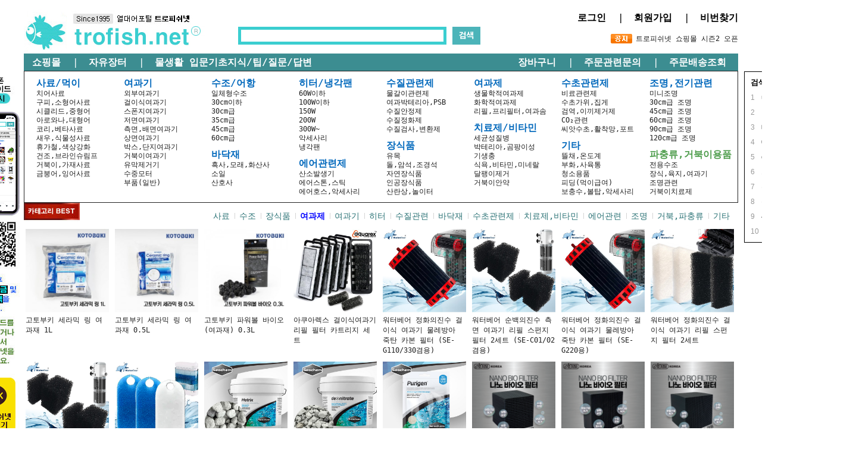

--- FILE ---
content_type: text/html
request_url: https://trofish.net/
body_size: 38051
content:

<!DOCTYPE html PUBLIC "-//W3C//DTD HTML 4.01//EN" "http://www.w3.org/TR/html4/strict.dtd">
<html>
<head>
<meta http-equiv="CONTENT-TYPE" content="text/html;charset=EUC-KR">
<meta name="referrer" content="no-referrer-when-downgrade" />
<meta property="og:type" content="website" />
<meta property="og:title" content="트로피쉬넷" />
<meta property="og:image" content="https://www.trofish.net/shopimages/trofish/facebookimg.gif" />
<link rel="image_src" href="https://www.trofish.net/shopimages/trofish/facebookimg.gif" />
<meta property="og:url" content="https://www.trofish.net/" />
<meta property="og:description" content="트로피쉬넷 열대어/수족관용품 쇼핑몰 트로피쉬넷입니다." />
<title>트로피쉬넷_열대어/수족관용품 쇼핑몰</title>
<meta name="keywords" content="트로피쉬넷, 트로피쉬, 열대어, 수족관, 수족관용품, 수초">
<meta name="Description" content="열대어/수족관용품 쇼핑몰 트로피쉬넷입니다.">
<meta name="google-site-verification" content="rUdQJm1KI4JtKcYHjasWUh_N-JOOW86KeY_kDQt3YIQ" />

<link type="text/css" rel="stylesheet" href="/shopimages/trofish/template/work/37579/common.css?r=1698382639" /><!-- Google tag (gtag.js) -->
<script async src="https://www.googletagmanager.com/gtag/js?id=UA-36871789-1"></script>
<script>
  window.dataLayer = window.dataLayer || [];
  function gtag(){dataLayer.push(arguments);}
  gtag('js', new Date());

  gtag('config', 'UA-36871789-1');
</script>

</head>
<script type="text/javascript" src="//wcs.naver.net/wcslog.js"></script>
<script type="text/javascript">
if (window.wcs) {
    if(!wcs_add) var wcs_add = {};
    wcs_add["wa"] = "s_3a54bfaeb3f8";
    wcs.inflow('trofish.net');
    wcs_do();
}
</script>

<body>
<script type="text/javascript" src="/js/jquery-1.7.2.min.js"></script><script type="text/javascript" src="/js/lazyload.min.js"></script>
<script type="text/javascript">
function getCookiefss(name) {
    lims = document.cookie;
    var index = lims.indexOf(name + "=");
    if (index == -1) {
        return null;
    }
    index = lims.indexOf("=", index) + 1; // first character
    var endstr = lims.indexOf(';', index);
    if (endstr == -1) {
        endstr = lims.length; // last character
    }
    return unescape(lims.substring(index, endstr));
}
</script><script type="text/javascript">
var MOBILE_USE = '';
var DESIGN_VIEW = 'PC';
</script><script type="text/javascript" src="/js/flash.js"></script>
<script type="text/javascript" src="/js/neodesign/rightbanner.js"></script>
<script type="text/javascript" src="/js/bookmark.js"></script>
<style type="text/css">

.MS_search_word { }

</style>

<script type="text/javascript">

var pre_ORBAS = '';
var pre_min_amount = '1';
var pre_product_uid = '';
var pre_product_name = '';
var pre_product_price = '';
var pre_option_type = '';
var pre_option_display_type = '';
var pre_optionJsonData = '';
var IS_LOGIN = 'false';
var is_bulk = 'N';
var bulk_arr_info = [];
var pre_min_add_amount = '1';
var pre_max_amount = '100000';

    var is_unify_opt = '1' ? true : false; 
    var pre_baskethidden = '';

var is_unify_opt = true;
var ORBAS = '';
var min_amount = '1';
var min_add_amount = '1';
var max_amount = '100000';
var product_uid = '';
var product_name = '';
var product_price = '';
var option_type = '';
var option_display_type = '';
var is_dummy = null;
var is_exist = null;
var optionJsonData = '';
var view_member_only_price = '';
var IS_LOGIN = 'false';
var shop_language = 'kor';
var is_bulk = 'N';
var bulk_arr_info = [];
var use_option_limit = '';
var design_view = 'PC';

var db = 'trofish';
var baskethidden = '';
function hanashopfree() {
    
}

var viewsslmain="";
function clicksslmain(){
   if(!viewsslmain.closed && viewsslmain) viewsslmain.focus();
   else{
       viewsslmain = window.open("about:blank","viewsslmain","height=304,width=458,scrollbars=no");
       viewsslmain.document.write('<title>보안접속이란?</title>');
       viewsslmain.document.write('<style>\n');
       viewsslmain.document.write('body { background-color: #FFFFFF; font-family: "굴림"; font-size: x-small; } \n');
       viewsslmain.document.write('P {margin-top:2px;margin-bottom:2px;}\n');
       viewsslmain.document.write('</style>\n');
       viewsslmain.document.write('<body topmargin=0 leftmargin=0 marginleft=0 marginwidth=0>\n');
       viewsslmain.document.write('<a href="JavaScript:self.close()"><img src="/images/common/ssllogin_aboutimg.gif" align=absmiddle border=0 /></a>');
       viewsslmain.moveTo(100,100);
   }
}
function getCookie_mainm(name) {
    lims = document.cookie;
    var index = lims.indexOf(name + "=");
    if (index == -1) return null;
    index = lims.indexOf("=", index) + 1; // first character
    var endstr = lims.indexOf(";", index);
    if (endstr == -1) endstr = lims.length; // last character
    return unescape(lims.substring(index, endstr));
}

function get_page_id() {
    var query_string = window.location.search.substring(1);
    var vars  = query_string.split('&');
    for (i = 0; i < vars.length; i++) {
        tmp = vars[i].split('=');
        if (tmp[0] == 'page_id') { 
            return tmp[1];
        } 
    } 
    return 1;
}

</script>

<link type="text/css" rel="stylesheet" href="/shopimages/trofish/template/work/37579/main.css?t=202411181207" />
<div id='blk_scroll_wings'><script type='text/javascript' src='/html/shopRbanner.html?param1=1' ></script></div>
<div id='cherrypicker_scroll'></div>
<link href="/design/trofish/ms_20200521/plugin/swiper.min.css" rel="stylesheet">
<script src="/design/trofish/ms_20200521/plugin/swiper.min.js"></script>




<div id="wrap">

    
<link type="text/css" rel="stylesheet" href="/shopimages/trofish/template/work/37579/header.1.css?t=202411121555" />
<div class="header_top_wrap">
    <div class="inner">

        <!--<div class="btn_facebook_share">
            <iframe src="https://www.facebook.com/plugins/share_button.php?href=http%3A%2F%2Ftrofish.net&layout=button_count&size=small&width=122&height=20&appId" width="122" height="20" style="border:none;overflow:hidden" scrolling="no" frameborder="0" allowTransparency="true" allow="encrypted-media"></iframe>
        </div>-->
        <div class="top_banner">
<!--
           <table border=0>
            <tr>
            <td><a href="https://www.trofish.net/shop/shopdetail.html?branduid=5250&xcode=001&mcode=017&scode=017&special=1&GfDT=bml%2FW10%3D"><img src="/design/trofish/ms_20200521/banner/550_90_ban_20230523.jpg"/></a></td>
            <td><a href="https://www.trofish.net/shop/shopbrand.html?search=%C6%AF%BA%B0%C7%D2%C0%CE%20%B5%F0%BD%BA%C4%BF%BD%BA&refer=https:"><img src="/design/trofish/ms_20200521/banner/550_90_ban_20200829.jpg"/></a></td>
            <td><a href="https://pf.kakao.com/_AWINxl" target="_blank"><img src="/design/trofish/ms_20200521/banner/550_90_ban_20221221.jpg"/></a></td>
            </tr>
            </table>
-->
          <!--  <img src="/design/trofish/ms_20200521/banner/chuseok2023_1.jpg"/>-->
        
        </div>
    </div>


</div>
<!-- 상단 시작 -->
<div id="header">    
    <div class="headerTop">


        
    </div><!-- //headerTop -->
 <!--   <div class="header_Bottom">
        <div class="headerNav">
            <ul>
                <li><a href="/board/board.html?code=trofish_board5"><font size=3><b>자유장터(개인분양)</b>&nbsp;&nbsp;|&nbsp;&nbsp;</font></a></li>
                <li><a href="/board/board.html?code=trofish_board2"><font size=3><b>물생활 팁/질문/답변</b>&nbsp;&nbsp;|&nbsp;&nbsp;</font></a></li>
                <li><a href="/board/board.html?code=trofish_board9"><font size=3><b>전국수족관 소개/소식/신제품/할인제품</b>&nbsp;&nbsp;|&nbsp;&nbsp;</font></a></li>
                <li><a href="http://www.trofish.net/board/power_review.html"><img src="/design/trofish/ms_20200521/menu/power_review.jpg"/></a></li>
                <li><a href="http://www.trofish.net/shop/page.html?id=17" target="_self"><font size=3><b>물생활 필수상식</b>&nbsp;&nbsp;|&nbsp;&nbsp;</a></li>
                <li><a href="http://www.trofish.net/board/board.html?code=trofish_board2&page=1&type=v&board_cate=&num1=999997&num2=00000&number=3&lock=N" target="_self"><font size=3><b>어항물잡기</b>&nbsp;&nbsp;|&nbsp;&nbsp;</a></li>
                <li><a href="http://www.trofish.net/shop/page.html?id=4" target="_self"><font size=3><b>생물입수요령</b></a></li>
            </ul>
        </div> 

    </div>--><!-- //headerGnb -->
<center>
<table width=1200 height=30 bgcolor=#ffffff>
<tr>
<td align=left width=30%><a href="https://www.trofish.net/"><img src="/design/trofish/ms_20200521/images/new_logo_trofish_pc2.jpg" alt="LOGO" /></a></td>
<td align=center>       
<div class="searchArea">
            <div class="search">
                <form action="/shop/shopbrand.html" method="post" name="search">                    <fieldset>
                        <legend>상품 검색 폼</legend>
                        <input name="search" onkeydown="CheckKey_search();" value=""  class="MS_search_word" />                        <a href="javascript:prev_search();search_submit();"><img src="/design/trofish/ms_20200521/banner/btn_search5_new.gif"/></a>
                    </fieldset>
                </form>            </div>
                       <!--<ul class="top_word_list">
                 
                <li><a href="https://www.trofish.net/shop/shopbrand.html?search=%B1%B8%C7%C7&refer=https:" target="_self">#구피</a></li>
                <li><a href="https://www.trofish.net/shop/shopbrand.html?search=%BA%A3%C5%B8&refer=https:" target="_self">#베타</a></li>
                <li><a href="https://www.trofish.net/shop/shopbrand.html?search=%B9%DA%C5%D7%B8%AE%BE%C6&refer=https:" target="_self">#박테리아</a></li>
                <li><a href="https://www.trofish.net/shop/shopbrand.html?search=%B0%C5%BA%CF%C0%CC&refer=https:" target="_self">#거북이</a></li>

            </ul>-->
        </div><!-- //searchArea --></td>
<td align=right width=40%>
            
<a href="/shop/member.html?type=login" target="_self"><font size=3 color=#000000><b>로그인</b>&nbsp;&nbsp;|&nbsp;</font></a>
<a href="/shop/idinfo.html" target="_self"><font size=3 color=#000000><b>회원가입</b>&nbsp;&nbsp;|&nbsp;</font></a>
<a href="/shop/lostpass.html" target="_self"><font size=3 color=#000000><b>비번찾기</b></font></a>
      <div class="header_Bottom">
        <div class="headerNav">
   <div class="notice_wrap">
            <ul>
                                <li><a href="/board/board.html?code=trofish_board1&page=1&type=v&num1=999152&num2=00000&lock=N"><img src="/design/trofish/ms_20200521/images/2009_new_tab4.jpg"/>트로피쉬넷 쇼핑몰 시즌2 오픈</a><!--<a href="/board/board.html?code=trofish_board1" class="btn_more">+More</a>--></li>
                            </ul>
            
            
        </div></div></div>
</td>
</tr>
</table>
</center>

<center>
<table width=1200 height=30 bgcolor=#3c8d91>
<tr>
<td align=left width=50%>&nbsp;
<a href="https://www.trofish.net/"><font size=3 color=#ffffff><b>쇼핑몰</b>&nbsp;&nbsp;|&nbsp;</font></a>
<a href="/board/board.html?code=trofish_board5"><font size=3 color=#ffffff><b>자유장터</b>&nbsp;&nbsp;|&nbsp;</font></a>
<a href="/board/board.html?code=trofish_board2"><font size=3 color=#ffffff><b>물생활 입문기초지식/팁/질문/답변</b></font></a>
<!--<a href="/board/board.html?code=trofish_board9"><font size=3 color=#ffffff><b>전국수족관 홍보</b>&nbsp;&nbsp;|&nbsp;</font></a>
<a href="/board/board.html?code=trofish_image1"><font size=3 color=#ffffff><b>어항자랑</b></font></a>
<a href="http://www.trofish.net/shop/page.html?id=17" target="_self"><font size=3 color=#ffffff><b>물생활 필수상식</b>&nbsp;&nbsp;|&nbsp;</font></a>
<a href="http://www.trofish.net/board/board.html?code=trofish_board2&page=1&type=v&board_cate=&num1=999997&num2=00000&number=3&lock=N" target="_self"><font size=3 color=#ffffff><b>어항물잡기</b>&nbsp;&nbsp;|&nbsp;</font></a>
<a href="http://www.trofish.net/shop/page.html?id=4" target="_self"><font size=3 color=#ffffff><b>생물입수요령</b></font></a>-->
</td>
<td align=right width=50%>

<a href="/shop/basket.html"><font size=3 color=#ffffff><b>장바구니</b>&nbsp;&nbsp;|&nbsp;</font></a>
<a href="/board/board.html?code=trofish" target="_self"><font size=3 color=#ffffff><b>주문관련문의</b>&nbsp;&nbsp;|&nbsp;</font></a>
<a href="/shop/confirm_login.html?type=myorder" target="_self"><font size=3 color=#ffffff><b>주문배송조회</b>&nbsp;&nbsp;</font></a>
<!--<li><a href="http://www.trofish.net/board/power_review.html" target="_self"><font size=3><b>상품후기</a></li>-->
</td>
</tr>
</table>
</center>

</div><!-- //header -->
<!-- //상단 시작 -->

    <div id="contentWrapper">
        
<link type="text/css" rel="stylesheet" href="/shopimages/trofish/template/work/37579/menu.1.css?t=202412121433" />
<div id="mobiletrofish"> 
    <img src="/design/trofish/ms_20200521/images/app_banner6.jpg"><br>
    <a href="/shop/page.html?id=2"><img src="/design/trofish/ms_20200521/images/katalk_ban.jpg"></a><br>
<!--<a href="https://www.facebook.com/trofishnet" target="_blank"><img src="/design/trofish/ms_20200521/images/sns_facebook3.jpg" border="0"></a><br>
<a href="https://pf.kakao.com/_AWINxl" target="_blank"><img src="/design/trofish/ms_20200521/images/sns_kakaoplus3.jpg" border="0"></a><br>-->
<!--    <a href="/shop/page.html?id=3"><img src="/design/trofish/ms_20200521/images/tro_mobile_ban1.jpg"></a>
    <img src="/design/trofish/ms_20200521/images/qrcode.png" width=100% height=100%><br>	
    <center>모바일웹<br>
    trofish.net/m/</center>
    <br>
        <a href="https://www.instagram.com/trofishnet/" target="_blank"><img src="/design/trofish/ms_20200521/images/sns_instar.jpg" border="0"></a><br>
        <a href="http://story.kakao.com/ch/trofishnet/app" target="_blank"><img src="/design/trofish/ms_20200521/images/sns_story3.jpg" border="0"></a><br>
    <a href="https://www.youtube.com/channel/UCYiavUy5h7KRzEJnpnvS5Uw" target="_blank"><img src="/design/trofish/ms_20200521/images/sns_youtube3.jpg" border="0"></a>-->
</div>        



<div id="ban3">                <!-- 실시간 상품 검색 순위 -->
                <div id="mk_new_ranking_1" class="mk_new_ranking">
                    <div class="mk_title_wrap">
                        <h3 class="mk_h3">검색어 순위</h3>
                    </div>
                    <div class="mk_keyword_wrap">
                        <ul class="mk_keywords">
                                                    <li data-index="0">
                            <a href="/shop/shopbrand.html?search=uv">
                                <span class="mk_keywords_num">1</span>
                                <span class="mk_keywords_txt">uv</span>
                                <span class="mk_ico_ranking_up"></span>
                            </a>
                        </li>                        <li data-index="1">
                            <a href="/shop/shopbrand.html?search=아로와나">
                                <span class="mk_keywords_num">2</span>
                                <span class="mk_keywords_txt">아로와나</span>
                                <span class="mk_ico_ranking_up"></span>
                            </a>
                        </li>                        <li data-index="2">
                            <a href="/shop/shopbrand.html?search=테트라">
                                <span class="mk_keywords_num">3</span>
                                <span class="mk_keywords_txt">테트라</span>
                                <span class="mk_ico_ranking_up"></span>
                            </a>
                        </li>                        <li data-index="3">
                            <a href="/shop/shopbrand.html?search=0D">
                                <span class="mk_keywords_num">4</span>
                                <span class="mk_keywords_txt">0D</span>
                                <span class="mk_ico_ranking_up"></span>
                            </a>
                        </li>                        <li data-index="4">
                            <a href="/shop/shopbrand.html?search=co2">
                                <span class="mk_keywords_num">5</span>
                                <span class="mk_keywords_txt">co2</span>
                                <span class="mk_ico_ranking_down"></span>
                            </a>
                        </li>                        <li data-index="5">
                            <a href="/shop/shopbrand.html?search=120">
                                <span class="mk_keywords_num">6</span>
                                <span class="mk_keywords_txt">120</span>
                                <span class="mk_ico_ranking_down"></span>
                            </a>
                        </li>                        <li data-index="6">
                            <a href="/shop/shopbrand.html?search=수초">
                                <span class="mk_keywords_num">7</span>
                                <span class="mk_keywords_txt">수초</span>
                                <span class="mk_ico_ranking_up"></span>
                            </a>
                        </li>                        <li data-index="7">
                            <a href="/shop/shopbrand.html?search=분지">
                                <span class="mk_keywords_num">8</span>
                                <span class="mk_keywords_txt">분지</span>
                                <span class="mk_ico_ranking_up"></span>
                            </a>
                        </li>                        <li data-index="8">
                            <a href="/shop/shopbrand.html?search=40">
                                <span class="mk_keywords_num">9</span>
                                <span class="mk_keywords_txt">40</span>
                                <span class="mk_ico_ranking_up"></span>
                            </a>
                        </li>                        <li data-index="9">
                            <a href="/shop/shopbrand.html?search=가재">
                                <span class="mk_keywords_num">10</span>
                                <span class="mk_keywords_txt">가재</span>
                                <span class="mk_ico_ranking_up"></span>
                            </a>
                        </li>
                            
                        </ul>
                    </div>
                </div>
                <!-- // 실시간 상품 검색 순위 --></div>
<!--
<div class="special_product"><a href="http://www.trofish.net/shop/shopdetail.html?branduid=6382"><img src="/design/trofish/ms_20200521/banner/right_sale_ban_20200912.jpg"></a></div>
<div class="special_product"><img src='/design/trofish/ms_20200521/banner/winter2.jpg' border=0></div>
<div class="special_product"><img src='/design/trofish/ms_20200521/banner/ssl.jpg' border=0></div>
<div class="special_product"><img src='/design/trofish/ms_20200521/banner/shoppay.jpg' border=0></div>
<iframe width="160" height="90" src="https://www.youtube.com/embed/ca7Be-7fuBo" frameborder="0" allow="accelerometer; autoplay; clipboard-write; encrypted-media; gyroscope; picture-in-picture" allowfullscreen></iframe>
<div class="special_product"><a href="https://www.trofish.net/shop/shopdetail.html?branduid=3521660&xcode=001&mcode=019&scode=004&special=1&GfDT=aWl3UQ%3D%3D"><img src="https://www.trofish.net/shopimages/trofish/0010190001462.jpg?1621921085" width=160 height=160></a></div>
<div class="special_product"><a href='http://www.trofish.net/shop/shopdetail.html?branduid=3132'><img src='/design/trofish/ms_20200521/banner/shark3.jpg' border=0></a></div>
<div class="special_product"><a href="http://www.trofish.net/shop/shopdetail.html?branduid=6825"><img src="/design/trofish/ms_20200521/banner/right_sale_ban_20200910.jpg"></a></div>
<div class="special_product"><a href="http://www.trofish.net/shop/shopdetail.html?branduid=2542"><img src="/design/trofish/ms_20200521/banner/right_sale_ban_20200911.jpg"></a></div>
<div class="special_product">
<table border=1 width=160>
<tr><td height=20 bgcolor=#000000 align=center><font color=white><b>원아쿠아 4스테이지 RO DI 정수기 세트</b></font></td></tr>
<tr>
<td align=center><a href="https://www.trofish.net/shop/shopdetail.html?branduid=8731&search=%25C1%25A4%25BC%25F6%25B1%25E2&sort=order&xcode=001&mcode=011&scode=001&GfDT=Z2V9"><img src="https://www.trofish.net/shopimages/trofish/0010110004962.jpg?1594697316" width=158></a></td>
</tr>
</table>
</div>
      <div class="banner">
         <img src="/design/trofish/ms_20200521/banner/ypay.jpg">
         
         <a href="/shop/page.html?id=5"><img src="/design/trofish/ms_20200521/banner/offline_time_20200805.jpg"></a>
     </div>
<div class="shop_ch_list">
        <img src="/design/trofish/ms_20200521/banner/channel_title.jpg"><br>
        <a href="https://smartstore.naver.com/tro" target="_blank"><img src="/design/trofish/ms_20200521/banner/openmarket_storefarm3.jpg"/></a>
        <a href="http://stores.auction.co.kr/trofish" target="_blank"><img src="/design/trofish/ms_20200521/banner/openmarket_auction3.jpg"/></a>
        <a href="http://minishop.gmarket.co.kr/trofish" target="_blank"><img src="/design/trofish/ms_20200521/banner/openmarket_gmarket3.jpg"/></a>
        <a href="http://shop.11st.co.kr/store/daouri1" target="_blank"><img src="/design/trofish/ms_20200521/banner/openmarket_11st3.jpg"/></a>
        <a href="http://www.coupang.com/np/search?component=&amp;q=%ED%8A%B8%EB%A1%9C%ED%94%BC%EC%89%AC%EB%84%B7&amp;channel=user" target="_blank">
            <img src="/design/trofish/ms_20200521/banner/openmarket_coupang3.jpg"/></a>
        <a href="http://search.ticketmonster.co.kr/search/?keyword=%ED%8A%B8%EB%A1%9C%ED%94%BC%EC%89%AC%EB%84%B7&amp;thr=ts" target="_blank">
            <img src="/design/trofish/ms_20200521/banner/openmarket_tmon3.jpg"/></a>
        <a href="http://www.interpark.com/display/sellerAllProduct.do?_method=main&amp;sc.entrNo=3002777658&amp;sc.supplyCtrtSeq=1" target="_blank">
            <img src="/design/trofish/ms_20200521/banner/openmarket_interpark3.jpg"/></a>
        <a href="https://front.wemakeprice.com/partnermall/trofish" target="_blank"><img src="/design/trofish/ms_20200521/banner/openmarket_wemake3.jpg"/></a>
     </div>
     <div class="banner">
         <a href="https://youtu.be/9zzoN75KBko" target="_blank"><img src="/design/trofish/ms_20200521/banner/youtuber_ban1.jpg" alt="유투브"></a>
         <a href="/shop/page.html?id=3"><img src="/design/trofish/ms_20200521/banner/mobile_add.jpg" alt="모바일바탕내폰추가방범"></a>
         <a href="/shop/page.html?id=4"><img src="/design/trofish/ms_20200521/banner/fishin_ban3.jpg" alt="생물입수요령"></a>
         	

        <a href="/shop/faq.html"><img src="/design/trofish/ms_20200521/banner/faq_ban3.jpg"></a>        
         <img src="/design/trofish/ms_20200521/banner/credit_upgrade_ban002.jpg">
         <img src="/design/trofish/ms_20200521/banner/service_products.jpg">
         
     </div>
</div>
-->        
<link type="text/css" rel="stylesheet" href="/shopimages/trofish/template/work/37579/menu.3.css?t=202411291449" />
<div class="category_list">
    <!-- 원래 카테고리 글자색상 #004779 <b    class="#0068bc"> -->
<!-- 원래 세부카테고리 글자색상 #3a4145 <span style="color:#3a4145;"> -->
<!--<font size=3 color=blue><b>2024년 10월-11월까지 제품등록 작업이 이루어집니다.<br>
기간동안에 노출된 상품에 한해서는 정상적인 결제/배송이 이루어집니다.<br>
전체상품등록 이후에도 신상품 및 업데이트는 지속적으로 이루어질 예정입니다.</b></font><br><br>-->
<table>	
		<tbody><tr>
			<td>
				<!--<dl>
					<dt><a href="https://www.trofish.net/shop/shopbrand.html?search=%C6%AF%BA%B0%C7%D2%C0%CE&refer=https:"><font size=3>특별할인</font></a></dt>
					<dd>
                       <a href="javascript:keywordSearch('특별할인');"><a href="https://www.trofish.net/shop/shopbrand.html?search=%C6%AF%BA%B0%C7%D2%C0%CE&refer=https:"><img src="/design/trofish/ms_20200521/images/20percent.jpg">
                        <img src="/design/trofish/ms_20200521/images/30percent.jpg">
					    <img src="/design/trofish/ms_20200521/images/50percent.jpg"></a>
                    </dd>
				</dl>-->
				<!--<dl>
					<dt><a href="https://www.trofish.net/shop/shopbrand.html?search=%B8%C5%C0%E5%C0%E7%B0%ED%C7%D2%C0%CE&refer=https:"><font size=3><font color=#bd00bb>매장재고할인<br><font size=10><b>50%</b></font></font></font></a></dt>
				</dl>-->
                <!--   
				<dl>
					<dt><a href="/shop/shopbrand.html?xcode=001&type=X&mcode=009"><font size=3>열대어</font></a></dt>
					<dd><a href="/shop/shopbrand.html?xcode=001&type=X&mcode=009&scode=010">열대어세트</a></dd>
					<dd><a href="/shop/shopbrand.html?xcode=001&type=X&mcode=009&scode=008">테트라,카라신과</a></dd>
					<dd><a href="/shop/shopbrand.html?xcode=001&type=X&mcode=009&scode=004">구피,난태생송사리과</a></dd>
					<dd><a href="/shop/shopbrand.html?xcode=001&type=X&mcode=009&scode=002">디스커스,시클리드과</a></dd>
					<dd><a href="/shop/shopbrand.html?xcode=001&type=X&mcode=009&scode=007">베타,구라미,복어</a></dd>
					<dd><a href="/shop/shopbrand.html?xcode=001&type=X&mcode=009&scode=003">새우,가재,달팽이</a></dd>
					<dd><a href="/shop/shopbrand.html?xcode=001&type=X&mcode=009&scode=006">잉어과,로치</a></dd>
					<dd><a href="/shop/shopbrand.html?xcode=001&type=X&mcode=009&scode=001">메기과,코리,비파</a></dd>
					<dd><a href="/shop/shopbrand.html?xcode=001&type=X&mcode=009&scode=005">대형어</a></dd>
					<dd><a href="/shop/shopbrand.html?xcode=001&type=X&mcode=009&scode=011">거북이</a></dd>
				</dl>
                
				<dl>
					<dt><a href="/shop/shopbrand.html?xcode=001&type=X&mcode=029"><font size=3>금붕어,잉어</font></a></dt>
				</dl>
                -->
                				<dl>
					<dt><a href="/shop/shopbrand.html?xcode=001&type=X&mcode=001"><font size=3>사료/먹이</font></a></dt>
					<dd><a href="/shop/shopbrand.html?xcode=001&type=X&mcode=001&scode=008">치어사료</a></dd>
					<dd><a href="/shop/shopbrand.html?xcode=001&type=X&mcode=001&scode=001">구피,소형어사료</a></dd>
					<dd><a href="/shop/shopbrand.html?xcode=001&type=X&mcode=001&scode=002">시클리드,중형어</a></dd>
					<dd><a href="/shop/shopbrand.html?xcode=001&type=X&mcode=001&scode=009">아로와나,대형어</a></dd>
					<dd><a href="/shop/shopbrand.html?xcode=001&type=X&mcode=001&scode=012">코리,베타사료</a></dd>
					<dd><a href="/shop/shopbrand.html?xcode=001&type=X&mcode=001&scode=004">새우,식물성사료</a></dd>
					<!--<dd><a href="https://www.trofish.net/shop/shopdetail.html?branduid=3520853"><img src="/design/trofish/ms_20200521/images/snow_food1.jpg"></a> <a href="https://www.trofish.net/shop/shopdetail.html?branduid=3520905"><img src="/design/trofish/ms_20200521/images/snow_food2.jpg"></a></dd>-->
					<dd><a href="/shop/shopbrand.html?xcode=001&type=X&mcode=001&scode=003">휴가철,색상강화</a></dd>
					<dd><a href="/shop/shopbrand.html?xcode=001&type=X&mcode=001&scode=010">건조,브라인슈림프</a></dd>
					<dd><a href="/shop/shopbrand.html?xcode=001&type=X&mcode=001&scode=007">거북이,가재사료</a></dd>
					<dd><a href="/shop/shopbrand.html?xcode=001&type=X&mcode=001&scode=006">금붕어,잉어사료</a></dd>
					<!--<dd><a href="/shop/shopbrand.html?xcode=001&type=X&mcode=001&scode=014">냉동사료</a></dd>-->
				</dl>
<!--
				<dl>
					<dt><a href="/shop/shopbrand.html?xcode=001&type=X&mcode=034"><font size=3>파충류,거북이용품</font></a></dt>
					<dd><a href="/shop/shopbrand.html?xcode=001&type=X&mcode=034&scode=001">거북이전용수조</a></dd>
					<dd><a href="/shop/shopbrand.html?xcode=001&type=X&mcode=034&scode=003">등기구</a></dd>
					<dd><a href="/shop/shopbrand.html?xcode=001&type=X&mcode=034&scode=002">장식품,육지</a></dd>
					<dd><a href="/shop/shopbrand.html?xcode=001&type=M&mcode=034&scode=005">전용여과기</a></dd>
					<dd><a href="/shop/shopbrand.html?xcode=001&mcode=034&scode=004&type=X">거북이치료제</a></dd>
				</dl>-->
			</td>
			<td>
				<!--<dl>
					<dt><a href="/shop/shopbrand.html?xcode=001&type=X&mcode=017"><font size=3>수초</font></a> <img src="/design/trofish/ms_20200521/banner/sucho_new.jpg" valign=center align=center></dt>
                                        
					<dd><a href="/shop/shopbrand.html?xcode=001&type=X&mcode=017&scode=021">초보자용수초세트</a></dd>
					<dd><a href="javascript:keywordSearch('[포트]');">포트수초</a></dd>
					<dd><a href="/shop/shopbrand.html?xcode=001&type=X&mcode=017&scode=018">묶음할인수초</a></dd>
					<dd><a href="/shop/shopbrand.html?xcode=001&type=X&mcode=017&scode=002">전경수초</a></dd>
					<dd><a href="/shop/shopbrand.html?xcode=001&type=X&mcode=017&scode=007">중후경수초</a></dd>
					<dd><a href="/shop/shopbrand.html?xcode=001&type=X&mcode=017&scode=003">이끼,활착수초</a></dd>
					<dd><a href="/shop/shopbrand.html?xcode=001&type=X&mcode=017&scode=011">부상수초</a></dd>
					<dd><a href="/shop/shopbrand.html?xcode=001&type=X&mcode=017&scode=017">씨앗수초</a></dd>
				</dl>-->
                <dl>
					<dt><a href="/shop/shopbrand.html?xcode=001&type=X&mcode=006"><font size=3>여과기</font></a></dt>
					<dd><a href="/shop/shopbrand.html?xcode=001&type=X&mcode=006&scode=005">외부여과기</a></dd>
					<dd><a href="/shop/shopbrand.html?xcode=001&type=X&mcode=006&scode=001">걸이식여과기</a></dd>
					<dd><a href="/shop/shopbrand.html?xcode=001&type=X&mcode=006&scode=002">스폰지여과기</a></dd>
					<dd><a href="/shop/shopbrand.html?xcode=001&type=X&mcode=006&scode=010">저면여과기</a></dd>
					<dd><a href="/shop/shopbrand.html?xcode=001&type=X&mcode=006&scode=003">측면,배면여과기</a></dd>
					<dd><a href="/shop/shopbrand.html?xcode=001&type=X&mcode=006&scode=014">상면여과기</a></dd>
					<dd><a href="/shop/shopbrand.html?xcode=001&type=X&mcode=006&scode=004">박스,단지여과기</a></dd>
					<dd><a href="/shop/shopbrand.html?xcode=001&type=M&mcode=006&scode=006">거북이여과기</a></dd>
					<dd><a href="/shop/shopbrand.html?xcode=001&type=M&mcode=006&scode=007">유막제거기</a></dd>
					<dd><a href="/shop/shopbrand.html?xcode=001&type=M&mcode=006&scode=008">수중모터</a></dd>
					<dd><a href="/shop/shopbrand.html?xcode=001&type=X&mcode=006&scode=012">부품(일반)</a></dd>
				</dl>

			</td>

<td>
				<!--<dl>
					<dt><a href="/shop/shopbrand.html?xcode=001&type=X&mcode=003"><font size=3>해수어용품</font></a></dt>
					<dd><a href="/shop/shopbrand.html?xcode=001&type=X&mcode=003&scode=018">라이브샌드,워터</a></dd>
					<dd><a href="/shop/shopbrand.html?xcode=001&type=X&mcode=003&scode=017">수류모터</a></dd>
					<dd><a href="/shop/shopbrand.html?xcode=001&type=X&mcode=003&scode=006">수질검사제</a></dd>
					<dd><a href="/shop/shopbrand.html?xcode=001&type=X&mcode=003&scode=004">수질안정제</a></dd>
					<dd><a href="/shop/shopbrand.html?xcode=001&type=X&mcode=003&scode=015">스키머,에어우드</a></dd>
					<dd><a href="/shop/shopbrand.html?xcode=001&type=X&mcode=003&scode=001">첨가제,영양제</a></dd>
					<dd><a href="/shop/shopbrand.html?xcode=001&type=X&mcode=003&scode=003">해수어사료</a></dd>
					<dd><a href="/shop/shopbrand.html?xcode=001&type=X&mcode=003&scode=007">해수염</a></dd>
					<dd><a href="/shop/shopbrand.html?xcode=001&type=X&mcode=003&scode=002">비중계</a></dd>
					<dd><a href="/shop/shopbrand.html?xcode=001&type=X&mcode=003&scode=012">치료제</a></dd>
					<dd><a href="/shop/shopbrand.html?xcode=001&type=X&mcode=003&scode=016">기타</a></dd>
				</dl>-->
				<dl>
					<dt><a href="/shop/shopbrand.html?xcode=001&type=X&mcode=018"><font size=3>수조/어항</font></a></dt>
					<dd><a href="/shop/shopbrand.html?xcode=001&type=X&mcode=018&scode=011">일체형수조</a></dd>
					<dd><a href="/shop/shopbrand.html?xcode=001&type=X&mcode=018&scode=020">30cm이하</a></dd>
					<dd><a href="/shop/shopbrand.html?xcode=001&type=X&mcode=018&scode=019">30cm급</a></dd>
					<dd><a href="/shop/shopbrand.html?xcode=001&type=X&mcode=018&scode=016">35cm급</a></dd>
					<dd><a href="/shop/shopbrand.html?xcode=001&type=X&mcode=018&scode=017">45cm급</a></dd>
					<dd><a href="/shop/shopbrand.html?xcode=001&type=X&mcode=018&scode=018">60cm급</a></dd>
				</dl>
				<dl>
					<dt><a href="/shop/shopbrand.html?xcode=001&type=X&mcode=020"><font size=3>바닥재</font></a></dt>
					<dd><a href="/shop/shopbrand.html?xcode=001&type=X&mcode=020&scode=003">흑사,모래,화산사</a></dd>
					<dd><a href="/shop/shopbrand.html?xcode=001&type=X&mcode=020&scode=005">소일</a></dd>
					<dd><a href="/shop/shopbrand.html?xcode=001&type=X&mcode=020&scode=004">산호사</a></dd>
					<!--<dd><a href="/shop/shopbrand.html?xcode=001&type=X&mcode=020&scode=009">네이처샌드</a></dd>-->
                                          <!--<a href="https://www.trofish.net/shop/shopdetail.html?branduid=3146"><img src="https://www.trofish.net/shopimages/trofish/0010090003552.jpg?1622623830" width=100 height=100><br><b>웨스턴 페인티드</b></a>-->
                                        <!--<br><a href="https://www.trofish.net/shop/shopdetail.html?branduid=3520821&xcode=001&mcode=001&scode=004&type=X&sort=order&cur_code=001001&GfDT=bWp3UQ%3D%3D"><img src="https://www.trofish.net/shopimages/trofish/0010010006642.jpg?1604465164" width=100 height=100><br><b>테트라 PRO Algae</b></a>-->
                   <!--<br><a href="https://www.trofish.net/shop/shopdetail.html?branduid=6500"><img src="https://www.trofish.net/design/trofish/ms_20200521/banner/flower_horn.jpg" border=0></a>-->
				</dl>

			</td>
            <td>
            				<dl>
					<dt><a href="/shop/shopbrand.html?xcode=001&type=X&mcode=022"><font size=3>히터/냉각팬</font></a> </dt>
					<dd><a href="/shop/shopbrand.html?xcode=001&type=M&mcode=022&scode=007">60W이하</a></dd>
					<dd><a href="/shop/shopbrand.html?xcode=001&type=M&mcode=022&scode=001">100W이하</a></dd>
					<dd><a href="/shop/shopbrand.html?xcode=001&type=M&mcode=022&scode=002">150W</a></dd>
					<dd><a href="/shop/shopbrand.html?xcode=001&type=M&mcode=022&scode=003">200W</a></dd>
					<dd><a href="/shop/shopbrand.html?xcode=001&type=M&mcode=022&scode=004">300W~</a></dd>
					<dd><a href="/shop/shopbrand.html?xcode=001&type=M&mcode=022&scode=014">악세사리</a></dd>
					<dd><a href="/shop/shopbrand.html?xcode=001&type=M&mcode=022&scode=010">냉각팬</a></dd>
             
				</dl>
				<dl>
					<dt><a href="/shop/shopbrand.html?xcode=001&type=X&mcode=004"><font size=3>에어관련제</font></a></dt>
					<dd><a href="/shop/shopbrand.html?xcode=001&type=X&mcode=004&scode=002">산소발생기</a></dd>
					<dd><a href="/shop/shopbrand.html?xcode=001&type=X&mcode=004&scode=001">에어스톤,스틱</a></dd>	
					<dd><a href="/shop/shopbrand.html?xcode=001&type=X&mcode=004&scode=005">에어호스,악세사리</a></dd>
				</dl>

            </td>
			<td>
				<dl>
					<dt><a href="/shop/shopbrand.html?xcode=001&type=X&mcode=011"><font size=3>수질관련제</font></a></dt>
					<!--<dd><a href="/shop/shopdetail.html?branduid=4171&search=azoo&sort=order&xcode=001&mcode=011&scode=003&GfDT=aGV9" class="red_font">[할인]박테리아<br/>+물갈이 SET</a></dd>-->
					<dd><a href="/shop/shopbrand.html?xcode=001&type=X&mcode=011&scode=001">물갈이관련제</a></dd>
					<dd><a href="/shop/shopbrand.html?xcode=001&type=X&mcode=011&scode=003">여과박테리아,PSB</a></dd>
					<dd><a href="/shop/shopbrand.html?xcode=001&type=X&mcode=011&scode=004">수질안정제</a></dd>
					<dd><a href="/shop/shopbrand.html?xcode=001&type=X&mcode=011&scode=005">수질정화제</a></dd>
					<dd><a href="/shop/shopbrand.html?xcode=001&type=X&mcode=011&scode=002">수질검사,변환제</a></dd>
                                       <!-- <br><a href="https://www.trofish.net/shop/shopdetail.html?branduid=3523116&xcode=001&mcode=001&scode=001&GfDT=bm9%2BW1w%3D"><img src="https://www.trofish.net/shopimages/trofish/0010010006812.jpg?1640138445" width=100 height=100><br><b>테트라 프로에너지</b></a>-->
				</dl>
   				<dl>
					<dt><a href="/shop/shopbrand.html?xcode=001&type=X&mcode=012"><font size=3>장식품</font></a></dt>
					<dd><a href="/shop/shopbrand.html?xcode=001&type=X&mcode=012&scode=008">유목</a></dd>
					<dd><a href="/shop/shopbrand.html?xcode=001&type=X&mcode=012&scode=007">돌,암석,조경석</a></dd>
					<dd><a href="/shop/shopbrand.html?xcode=001&type=X&mcode=012&scode=002">자연장식품</a></dd>
					<dd><a href="/shop/shopbrand.html?xcode=001&type=X&mcode=012&scode=003">인공장식품</a></dd>
					<dd><a href="/shop/shopbrand.html?xcode=001&type=X&mcode=012&scode=012">산란상,놀이터</a></dd>
                   <!--<br><a href="https://www.trofish.net/shop/shopdetail.html?branduid=3521263"><img src="https://www.trofish.net/design/trofish/ms_20200521/banner/leopard_cat.jpg" border=0></a>-->
				</dl>
			</td>
			<td valign="top" nowrap="">
				<dl>
					<dt><a href="/shop/shopbrand.html?xcode=001&type=X&mcode=010"><font size=3>여과제</font></a></dt>
					<dd><a href="/shop/shopbrand.html?xcode=001&type=X&mcode=010&scode=003">생물학적여과제</a></dd>
					<dd><a href="/shop/shopbrand.html?xcode=001&type=X&mcode=010&scode=002">화학적여과제</a></dd>
					<dd><a href="/shop/shopbrand.html?xcode=001&type=X&mcode=010&scode=001">리필,프리필터,여과솜</a></dd>
					<dd><a href="/shop/shopbrand.html?xcode=001&type=X&mcode=010&scode=005"></a></dd>
                                        <!--<br><a href="https://www.trofish.net/shop/shopdetail.html?branduid=3521705"><img src="https://www.trofish.net/shopimages/trofish/0010100004232.jpg?1622697834" width=100 height=100><br><b>제오라이트(4kg)</b></a>-->
 <!--                                       <br><a href="https://www.trofish.net/shop/shopbrand.html?search=%BD%BA%C5%D9%B8%C1&refer=https:"><img src="https://www.trofish.net/shopimages/trofish/0010170005932.jpg?1638956101" width=100 height=100><br><b>활착모스</b></a>-->
<!--<br><a href="https://www.trofish.net/shop/shopdetail.html?branduid=3525087"><img src="https://www.trofish.net/design/trofish/ms_20200521/banner/megamouse.jpg" border=0></a>-->
				</dl>
				<!--<dl>
					<dt><a href="javascript:keywordSearch('매장재고');" class="orange_font">매장재고할인</a></dt>
				</dl>-->
				<dl>
					<dt><a href="/shop/shopbrand.html?xcode=001&type=X&mcode=007"><font size=3>치료제/비타민</font></a></dt>
					<dd><a href="/shop/shopbrand.html?xcode=001&mcode=007&scode=006&type=X">세균성질병</a></dd>
					<dd><a href="/shop/shopbrand.html?xcode=001&mcode=007&scode=019&type=X">박테리아,곰팡이성</a></dd>
					<dd><a href="/shop/shopbrand.html?xcode=001&mcode=007&scode=003&type=X">기생충</a></dd>
					<dd><a href="/shop/shopbrand.html?xcode=001&mcode=007&scode=002&type=X">식욕,비타민,미네랄</a></dd>
					<dd><a href="/shop/shopbrand.html?xcode=001&mcode=007&scode=018&type=X">달팽이제거</a></dd>
					<dd><a href="/shop/shopbrand.html?xcode=001&mcode=007&scode=007&type=X">거북이안약</a></dd>
				</dl>
				<!--<dl>
					<dt><a href="/shop/shopbrand.html?xcode=001&type=X&mcode=019"><font size=3>서적</font></a><br><a href="https://www.trofish.net/shop/shopbrand.html?xcode=001&type=M&mcode=019&scode=004"><img src="/design/trofish/ms_20200521/banner/aqualife.jpg"></a></dt>
				</dl>-->
			</td>
			<td valign="top" nowrap="">
				<dl>
					<dt><a href="/shop/shopbrand.html?xcode=001&type=X&mcode=005"><font size=3>수초관련제</font></a></dt>
					<dd><a href="/shop/shopbrand.html?xcode=001&type=X&mcode=005&scode=002">비료관련제</a></dd>
					<dd><a href="/shop/shopbrand.html?xcode=001&type=X&mcode=005&scode=004">수초가위,집게</a></dd>
					<dd><a href="/shop/shopbrand.html?xcode=001&type=X&mcode=005&scode=003">검역,이끼제거제</a></dd>
					<dd><a href="/shop/shopbrand.html?xcode=001&type=X&mcode=005&scode=006">CO₂관련</a></dd>
					<dd><a href="/shop/shopbrand.html?xcode=001&type=X&mcode=005&scode=005">씨앗수초,활착망,포트</a></dd>
				</dl>
				<dl>
					<dt><a href="/shop/shopbrand.html?xcode=001&type=X&mcode=013"><font size=3>기타</font></a></dt>
					<dd><a href="/shop/shopbrand.html?xcode=001&type=X&mcode=013&scode=006">뜰채,온도계</a></dd>
					<dd><a href="/shop/shopbrand.html?xcode=001&type=X&mcode=013&scode=003">부화,사육통</a></dd>
					<dd><a href="/shop/shopbrand.html?xcode=001&type=X&mcode=013&scode=005">청소용품</a></dd>
					<dd><a href="/shop/shopbrand.html?xcode=001&type=X&mcode=013&scode=004">피딩(먹이급여)</a></dd>
					<dd><a href="/shop/shopbrand.html?xcode=001&type=X&mcode=013&scode=013">보충수,볼탑,악세사리</a></dd>
                                        <!--<br><a href="https://www.trofish.net/shop/shopdetail.html?branduid=9448&xcode=001&mcode=017&scode=011&special=1&GfDT=bmt3UQ%3D%3D"><img src="https://www.trofish.net/shopimages/trofish/0010170004072.jpg?1594697321" width=100 height=100><br><b>부상수초</b></a>-->
				</dl>
			</td>
			<td valign="top" nowrap="">
				<dl>
					<dt><a href="/shop/shopbrand.html?xcode=001&type=X&mcode=008"><font size=3>조명,전기관련</font></a></dt>
					<dd><a href="/shop/shopbrand.html?xcode=001&type=X&mcode=008&scode=016">미니조명</a></dd>
					<dd><a href="/shop/shopbrand.html?xcode=001&type=X&mcode=008&scode=013">30cm급 조명</a></dd>
					<dd><a href="/shop/shopbrand.html?xcode=001&type=X&mcode=008&scode=003">45cm급 조명</a></dd>
					<dd><a href="/shop/shopbrand.html?xcode=001&type=X&mcode=008&scode=006">60cm급 조명</a></dd>
					<dd><a href="/shop/shopbrand.html?xcode=001&type=X&mcode=008&scode=008">90cm급 조명</a></dd>
					<dd><a href="/shop/shopbrand.html?xcode=001&type=X&mcode=008&scode=014">120cm급 조명</a></dd>
				</dl>
				<!--<dl>
					<dt><a href="https://www.trofish.net/shop/brand.html?brand_type=MAKER&brand_id=10"><font size=3><font color=#bd00bb>브랜드 검색</font></font></a></dt>
				</dl>-->
				<!--<dl>
					<dt><a href="https://www.trofish.net/shop/shopbrand.html?xcode=009&type=P"><font size=3><font color=#bd00bb>매장판매전용</font></font></a></dt>
				</dl>-->
                				<dl>
					<dt><a href="/shop/shopbrand.html?xcode=001&type=X&mcode=034"><font size=3 color=#4e9d4c>파충류,거북이용품</font></a></dt>
					<dd><a href="/shop/shopbrand.html?xcode=001&type=X&mcode=034&scode=001">전용수조</a></dd>
					<dd><a href="/shop/shopbrand.html?xcode=001&type=X&mcode=034&scode=002">장식,육지,여과기</a></dd>
					<dd><a href="/shop/shopbrand.html?xcode=001&type=X&mcode=034&scode=003">조명관련</a></dd>
					<dd><a href="/shop/shopbrand.html?xcode=001&mcode=034&scode=004&type=X">거북이치료제</a></dd>
				</dl>
			</td>
        </tr>        
    </tbody></table>
<!--<center><img src="/design/trofish/ms_20200521/banner/long_line3.jpg"></center>-->

<!--<table width=100% height=30><tr><td><img src="/design/trofish/ms_20200521/images/chu4.jpg"></td></tr></table>-->

<!--
<table width=100%>
<tr>
<td align=center><a href="https://www.trofish.net/shop/shopbrand.html?search=%C6%AF%BA%B0%C7%D2%C0%CE%20%B5%F0%BD%BA%C4%BF%BD%BA&refer=https:"><img src="https://www.trofish.net/shopimages/trofish/0010090007152.jpg?1695270095" width=100 height=100><br><b>특별할인 디스커스</b></a></td>
<td align=center><a href="https://www.trofish.net/shop/shopbrand.html?search=%BA%A3%C5%B8&refer=https:"><img src="https://www.trofish.net/shopimages/trofish/0010090002572.jpg?1594697264" width=100 height=100><br><b>베타 관련용품</b></a></td>
<td align=center><a href="https://www.trofish.net/shop/shopbrand.html?search=%B0%C5%BA%CF%C0%CC&refer=https:"><img src="https://www.trofish.net/shopimages/trofish/0010090003582.jpg?1594697272" width=100 height=100><br><b>거북이 관련용품</b></a></td>
<td align=center><a href="http://www.trofish.net/shop/shopdetail.html?branduid=6382"><img src="http://www.trofish.net/shopimages/trofish/0010170002232.jpg?1649212361" width=100 height=100><br><b>쉬운 수초 할인</b></a></td>
<td align=center><a href="https://www.trofish.net/shop/shopdetail.html?branduid=4156&search=3.6&sort=order&xcode=001&mcode=001&scode=002&GfDT=bmx6W1w%3D"><img src="https://www.trofish.net/shopimages/trofish/0010010003022.jpg?1594697282" width=100 height=100><br><b>[재입고] 비트 3.6리터</b></a></td>
<td align=center><a href="https://www.trofish.net/shop/shopdetail.html?branduid=3524996&xcode=001&mcode=001&scode=001&type=X&sort=order&cur_code=001001&GfDT=bmp1W11F"><img src="https://www.trofish.net/shopimages/trofish/0010010006992.jpg?1676261077" width=100 height=100><br><b>국내산 필그린 사료</b></a></td>
<td align=center><a href="https://www.trofish.net/shop/shopdetail.html?branduid=161"><img src="https://www.trofish.net/shopimages/trofish/0010090000092.jpg?1594697250" width=100 height=100><br><b>CRS새우</b></a></td>
<td align=center><a href="https://www.trofish.net/shop/shopdetail.html?branduid=3524711"><img src="https://www.trofish.net/shopimages/trofish/0010170007212.jpg?1670040425" width=100 height=100><br><b>치어은신처 3종세트</b></a></td>
<td align=center><a href="https://www.trofish.net/shop/shopdetail.html?branduid=3524722"><img src="https://www.trofish.net/shopimages/trofish/0010170007322.jpg?1670043632" width=100 height=100><br><b>부상초 4종 세트</b></a></td>
<td align=center><a href="https://www.trofish.net/shop/shopbrand.html?search=%C0%A7%B4%F5%BD%BA%20%C7%C1%B8%AE%B9%CC%BE%F6&refer=https:"><img src="https://www.trofish.net/shopimages/trofish/0010010006862.jpg?1668668554" width=100 height=100><br><b>위더스 프리미엄 사료</b></a></td>

<td align=center><a href="https://www.trofish.net/shop/shopdetail.html?branduid=3523116&xcode=001&mcode=001&scode=001&GfDT=bm9%2BW1w%3D"><img src="https://www.trofish.net/shopimages/trofish/0010010006812.jpg?1640138445" width=100 height=100><br><b>테트라 프로에너지</b></a></td>
<td align=center><a href="https://www.trofish.net/shop/shopbrand.html?xcode=001&type=X&mcode=017&scode=007"><img src="https://www.trofish.net/shopimages/trofish/0010170006222.jpg?1669796868" width=100 height=100><br><b>키우기 쉬운 단품수초</b></a></td>
<td align=center><a href="https://www.trofish.net/shop/shopdetail.html?branduid=3524721"><img src="https://www.trofish.net/shopimages/trofish/0010170007312.jpg?1670043447" width=100 height=100><br><b>고급수초 6종세트</b></a></td>
<td align=center><a href="https://www.trofish.net/shop/shopdetail.html?branduid=3524923"><img src="https://www.trofish.net/shopimages/trofish/0010070001772.jpg?1674027273" width=100 height=100><br><b>시켐 큐프라민<br>(백점,오디늄치료)</b></a></td>
<td align=center><a href="https://www.trofish.net/shop/shopdetail.html?branduid=5822"><img src="https://www.trofish.net/shopimages/trofish/0010090005422.jpg?1594697294" width=100 height=100><br><b>메탈 블루글라스 구피</b></a></td>
<td align=center><a href="https://www.trofish.net/shop/shopbrand.html?search=gex&refer=https:"><img src="https://www.trofish.net/shopimages/trofish/0010070001762.jpg?1669430581" width=100 height=100><br><b>GEX 달팽이 트랩</b></a></td>
<td align=center><a href="https://www.trofish.net/shop/shopdetail.html?branduid=3524479&xcode=001&mcode=007&scode=007&type=X&sort=order&cur_code=001007&GfDT=bG13UA%3D%3D"><img src="https://www.trofish.net/shopimages/trofish/0010070001742.jpg?1668053739" width=100 height=100><br><b>OF 오션프리 터틀 아이클리어 (거북이 안약) 20ml</b></a></td>
<td align=center><a href="https://www.trofish.net/shop/shopdetail.html?branduid=3524296"><img src="https://www.trofish.net/shopimages/trofish/0010170005992.jpg?1665971399" width=100 height=100><br><b>자이언트 암브리아 3촉,로타라 블러드 4촉,그린 로타라 8촉</b></a></td>
<td align=center><a href="https://www.trofish.net/shop/shopdetail.html?branduid=3524294"><img src="https://www.trofish.net/shopimages/trofish/0010170005972.jpg?1665970557" width=100 height=100><br><b>레드 카붐바 4촉,슈퍼레드 4촉,레드 밀리오필룸 4촉</b></a></td>
<td align=center><a href="https://www.trofish.net/shop/shopdetail.html?branduid=3524293"><img src="https://www.trofish.net/shopimages/trofish/0010170005962.jpg?1665970388.jpeg?1665973998" width=100 height=100><br><b>목련물배추 1뿌리,아마존 프로그비트 6뿌리,살비니아 쿠쿠라타 6뿌리</b></a></td>
<td align=center><a href="https://www.trofish.net/shop/shopbrand.html?xcode=001&type=X&mcode=017&scode=021"><img src="https://www.trofish.net/shopimages/trofish/0010170005992.jpg?1665971399" width=100 height=100><br><b>초보자용수초세트</b></a></td>
<td align=center><a href="https://www.trofish.net/shop/shopdetail.html?branduid=3524260&xcode=001&mcode=009&scode=004&special=1&GfDT=bml6W1w%3D"><img src="https://www.trofish.net/shopimages/trofish/0010090007622.jpg?1665540992" width=100 height=100><br><b>platinum dumbo ear red tail</b></a></td>
<td align=center><a href="https://www.trofish.net/shop/shopbrand.html?xcode=001&type=X&mcode=022"><img src="https://www.trofish.net/shopimages/trofish/0010220000412.jpg?1665116427" width=100 height=100><br><b>에하임<br>Jager 히터</b></a></td>
<td align=center><a href="https://www.trofish.net/shop/shopbrand.html?search=%BD%BA%C5%D9%B8%C1&refer=https:"><img src="https://www.trofish.net/shopimages/trofish/0010170005932.jpg?1638956101" width=100 height=100><br><b>활착모스</b></a></td>
<td align=center><a href="https://www.trofish.net/shop/shopbrand.html?search=%C6%AF%BA%B0%C7%D2%C0%CE%20%B5%F0%BD%BA%C4%BF%BD%BA&refer=https:"><img src="https://www.trofish.net/shopimages/trofish/0010090000992.jpg?1594697255" width=100 height=100><br><b>디스커스</b></a></td>
<td align=center><a href="https://www.trofish.net/shop/shopdetail.html?branduid=2941"><img src="https://www.trofish.net/shopimages/trofish/0010090003332.jpg?1594697271" width=100 height=100><br><b>샤페 롱핀</b></a></td>
<td align=center><a href="https://www.trofish.net/shop/shopbrand.html?xcode=001&type=M&mcode=034&scode=005"><img src="https://www.trofish.net/shopimages/trofish/0010340001132.jpg?1640590660" width=100 height=100><br><b>거북이 여과기</b></a></td>
<td align=center><a href="https://www.trofish.net/shop/shopdetail.html?branduid=3520293&xcode=001&mcode=011&scode=003&type=X&sort=order&cur_code=001011003&GfDT=bmx9W1g%3D"><img src="https://www.trofish.net/shopimages/trofish/0010110005342.jpg?1595308558" width=100 height=100><br><b>생 박테리아</b></a></td>

<td align=center><a href="https://www.trofish.net/shop/shopdetail.html?branduid=3523670&xcode=001&mcode=005&scode=005&type=X&sort=order&cur_code=001005005&GfDT=amh3UQ%3D%3D"><img src="https://www.trofish.net/shopimages/trofish/0010050004792.jpg?1652245502" width=100 height=100><br><b>수초용 포트</b></a></td>
<td align=center><a href="https://www.trofish.net/shop/shopbrand.html?search=%BA%F1%C5%B8&refer=https:"><img src="https://www.trofish.net/shopimages/trofish/0010010006842.jpg?1647841546" width=100 height=100><br><b>심플 비타 시리즈</b></a></td>
<td align=center><a href="https://www.trofish.net/shop/shopdetail.html?branduid=6382&xcode=001&mcode=017&scode=018&type=X&sort=order&cur_code=001017018&GfDT=amx3UQ%3D%3D"><img src="https://www.trofish.net/shopimages/trofish/0010170002232.jpg?1649212361" width=100 height=100><br><b>잘 자라는 인기수초</b></a></td>
<td align=center><a href="https://www.trofish.net/shop/shopdetail.html?branduid=1562&xcode=001&mcode=009&scode=007&special=1&GfDT=bml6W18%3D"><img src="https://www.trofish.net/shopimages/trofish/0010090002022.jpg?1648095605" width=100 height=100><br><b>레드 허니</b></a></td>
<td align=center><a href="https://www.trofish.net/shop/shopdetail.html?branduid=4555"><img src="https://www.trofish.net/shopimages/trofish/0010090005072.jpg?1594697285" width=100 height=100><br><b>남미복어</b></a></td>
<td align=center><a href="https://www.trofish.net/shop/shopdetail.html?branduid=5490&search=%25B9%25D9%25C0%25CC%25BA%25EA%25B6%25F3&sort=order&xcode=001&mcode=001&scode=002&GfDT=aW53UQ%3D%3D"><img src="https://www.trofish.net/shopimages/trofish/0010010003892.jpg?1594697291" width=100 height=100><br><b>남미복어 사료</b></a></td>
<td align=center><a href="https://www.trofish.net/shop/shopdetail.html?branduid=7231&xcode=001&mcode=001&scode=008&type=X&sort=order&cur_code=001001008&GfDT=bm13UQ%3D%3D"><img src="https://www.trofish.net/shopimages/trofish/0010010005082.jpg?1594697306" width=100 height=100><br><b>치어사료</b></a></td>
<td align=center><a href="https://www.trofish.net/shop/shopdetail.html?branduid=3520821&xcode=001&mcode=001&scode=004&type=X&sort=order&cur_code=001001&GfDT=bWp3UQ%3D%3D"><img src="https://www.trofish.net/shopimages/trofish/0010010006642.jpg?1604465164" width=100 height=100><br><b>테트라 PRO Algae</b></a></td>
<td align=center><a href="https://www.trofish.net/shop/shopdetail.html?branduid=9448&xcode=001&mcode=017&scode=011&special=1&GfDT=bmt3UQ%3D%3D"><img src="https://www.trofish.net/shopimages/trofish/0010170004072.jpg?1594697321" width=100 height=100><br><b>부상수초</b></a></td>
<td align=center><a href="https://www.trofish.net/shop/shopdetail.html?branduid=9605&search=%25B8%25B6%25C3%25F7%25B8%25F0&sort=order&xcode=001&mcode=017&scode=007&GfDT=amh3UQ%3D%3D"><img src="https://www.trofish.net/shopimages/trofish/0010170005642.jpg?1594697322" width=100 height=100><br><b>붕어마름</b></a></td>
</tr>
</table>
<table width=100% height=10><tr><td></td></tr></table>-->
<!--
<center><img src="/design/trofish/ms_20200521/banner/long_line3.jpg"></center>
<table border=0 width=100%>
<tr>
<td><a href="/shop/shopbrand.html?xcode=001&type=X&mcode=012"><img src="/design/trofish/ms_20200521/banner/1-9banner20200806.jpg"/></a></td>
<td><a href="javascript:keywordSearch('베타');"><img src="/design/trofish/ms_20200521/banner/2-9banner20200806.jpg"/></span></a></td>
<td><a href="/shop/shopbrand.html?xcode=001&type=X&mcode=017&scode=018"><img src="/design/trofish/ms_20200521/banner/3-9banner20200806.jpg"/></span></a></td>
<td><a href="/shop/shopbrand.html?xcode=001&type=X&mcode=006&scode=002"><img src="/design/trofish/ms_20200521/banner/4-9banner20200806.jpg"/></span></a></td>
<td><a href="/shop/shopbrand.html?xcode=001&type=X&mcode=009&scode=004"><img src="/design/trofish/ms_20200521/banner/5-9banner20200806.jpg"/></span></a></td>
<td><a href="/shop/shopbrand.html?xcode=001&type=X&mcode=012&scode=003"><img src="/design/trofish/ms_20200521/banner/6-9banner20200806.jpg"/></span></a></td>
<td><a href="/shop/shopbrand.html?xcode=001&type=X&mcode=018&scode=011"><img src="/design/trofish/ms_20200521/banner/7-9banner20200806.jpg"/></span></a></td>
<td><a href="/shop/shopbrand.html?xcode=001&type=X&mcode=004&scode=002"><img src="/design/trofish/ms_20200521/banner/8-9banner20200806.jpg"/></span></a></td>
<td><a href="/shop/shopbrand.html?xcode=001&type=X&mcode=011&scode=003"><img src="/design/trofish/ms_20200521/banner/9-9banner20200806.jpg"/></span></a></td>
</td>
</table><br>
-->
</div>
<script type="text/javascript" src="/shopimages/trofish/template/work/37579/menu.3.js?t=202411291449"></script>
        
<!--<table border=0>
<tr>
<td><a href="/shop/shopbrand.html?xcode=001&type=X&mcode=012"><span class="thumb"><img src="/design/trofish/ms_20200521/banner/1-9banner20190322.jpg"/></span></a></td>
<td><a href="javascript:keywordSearch('베타');"><span class="thumb"><img src="/design/trofish/ms_20200521/banner/2-9banner20190322.jpg"/></span></a></td>
<td><a href="/shop/shopbrand.html?xcode=001&type=X&mcode=017&scode=018"><span class="thumb"><img src="/design/trofish/ms_20200521/banner/3-9banner20190322.jpg"/></span></a></td>
<td><a href="/shop/shopbrand.html?xcode=001&type=X&mcode=006&scode=002"><span class="thumb"><img src="/design/trofish/ms_20200521/banner/4-9banner20190503.jpg"/></span></a></td>
<td><a href="/shop/shopbrand.html?xcode=001&type=X&mcode=009&scode=004"><span class="thumb"><img src="/design/trofish/ms_20200521/banner/5-9banner20190322.jpg"/></span></a></td>
<td><a href="/shop/shopbrand.html?xcode=001&type=X&mcode=012&scode=003"><span class="thumb"><img src="/design/trofish/ms_20200521/banner/6-9banner20200219.jpg"/></span></a></td>
<td><a href="/shop/shopbrand.html?xcode=001&type=X&mcode=018&scode=011"><span class="thumb"><img src="/design/trofish/ms_20200521/banner/7-9banner20190322.jpg"/></span></a></td>
<td><a href="/shop/shopbrand.html?xcode=001&type=X&mcode=004&scode=002"><span class="thumb"><img src="/design/trofish/ms_20200521/banner/8-9banner20190322.jpg"/></span></a></td>
<td><a href="/shop/shopbrand.html?xcode=001&type=X&mcode=011&scode=003"><span class="thumb"><img src="/design/trofish/ms_20200521/banner/9-9banner20190322.jpg"/></span></a></td>
</tr>
</table>-->
      

        <div class="category_best_wrap">
            <div class="category_head">
                <h3><img src="/design/trofish/ms_20200521/images/bestseller8-3.jpg"/></h3>
                <ul>
                    <li><span>사료</span></li>
                    <li><span>수조</span></li>
                    <li><span>장식품</span></li>
                    <li><span>여과제</span></li>
                    <li><span>여과기</span></li>
                    <li><span>히터</span></li>
                    <li><span>수질관련</span></li>
                    <li><span>바닥재</span></li>
                    <li><span>수초관련제</span></li>
                    <li><span>치료제,비타민</span></li>
                    <li><span>에어관련</span></li>
                    <li><span>조명</span></li>
                    <li><span>거북,파충류</span></li>
                    <li><span>기타</span></li>
                </ul>                
            </div>
            <div class="category_container">                

				<ul>
                                        <li>
                        <a href="/shop/shopdetail.html?branduid=3528748&search=&xcode=001&mcode=001&scode=004&GfDT=bml6W1w%3D">
                            <span class="thumb"><img class="MS_prod_img_m" src="/shopimages/trofish/0010010008332.jpg?1733795436"/></span>
                            <p class="p_name">JUN 멀티미네랄 보충제 [100정]</p>
                        </a>
                    </li>
                                        <li>
                        <a href="/shop/shopdetail.html?branduid=3528749&search=&xcode=001&mcode=001&scode=004&GfDT=bmp5W10%3D">
                            <span class="thumb"><img class="MS_prod_img_m" src="/shopimages/trofish/0010010008342.jpg?1733795630"/></span>
                            <p class="p_name">JUN 미로네크톤 [150g]</p>
                        </a>
                    </li>
                                        <li>
                        <a href="/shop/shopdetail.html?branduid=3528681&search=&xcode=001&mcode=001&scode=012&GfDT=aGV%2F">
                            <span class="thumb"><img class="MS_prod_img_m" src="/shopimages/trofish/0010010008322.jpg?1732682093"/></span>
                            <p class="p_name">히카리 코리도라스 110g</p>
                        </a>
                    </li>
                                        <li>
                        <a href="/shop/shopdetail.html?branduid=3528680&search=&xcode=001&mcode=001&scode=012&GfDT=bmx4W18%3D">
                            <span class="thumb"><img class="MS_prod_img_m" src="/shopimages/trofish/0010010008312.jpg?1732682031"/></span>
                            <p class="p_name">히카리 코리도라스 25g</p>
                        </a>
                    </li>
                                        <li>
                        <a href="/shop/shopdetail.html?branduid=3528679&search=&xcode=001&mcode=001&scode=007&GfDT=a2d3VQ%3D%3D">
                            <span class="thumb"><img class="MS_prod_img_m" src="/shopimages/trofish/0010010008302.jpg?1732681882"/></span>
                            <p class="p_name">히카리 크랩 50g</p>
                        </a>
                    </li>
                                        <li>
                        <a href="/shop/shopdetail.html?branduid=3528678&search=&xcode=001&mcode=001&scode=008&GfDT=bm55W1k%3D">
                            <span class="thumb"><img class="MS_prod_img_m" src="/shopimages/trofish/0010010008292.jpg?1732681658"/></span>
                            <p class="p_name">페이토 알테미아 치어 영양사료 50ml</p>
                        </a>
                    </li>
                                        <li>
                        <a href="/shop/shopdetail.html?branduid=3528677&search=&xcode=001&mcode=001&scode=004&GfDT=amV7">
                            <span class="thumb"><img class="MS_prod_img_m" src="/shopimages/trofish/0010010008282.jpg?1732681561"/></span>
                            <p class="p_name">페이토 쉬림프 새우 영양사료(주식사료) 10g</p>
                        </a>
                    </li>
                                        <li>
                        <a href="/shop/shopdetail.html?branduid=3528676&search=&xcode=001&mcode=001&scode=001&GfDT=bm5%2BW1s%3D">
                            <span class="thumb"><img class="MS_prod_img_m" src="/shopimages/trofish/0010010008272.jpg?1732681284"/></span>
                            <p class="p_name">페이토 트로피칼 (열대어 영양사료) 100ml</p>
                        </a>
                    </li>
                                        <li>
                        <a href="/shop/shopdetail.html?branduid=3528675&search=&xcode=001&mcode=001&scode=004&GfDT=bmp9W1Q%3D">
                            <span class="thumb"><img class="MS_prod_img_m" src="/shopimages/trofish/0010010008262.jpg?1732681051"/></span>
                            <p class="p_name">페이토 새우칩 50g</p>
                        </a>
                    </li>
                                        <li>
                        <a href="/shop/shopdetail.html?branduid=3528674&search=&xcode=001&mcode=001&scode=001&GfDT=bGp3WA%3D%3D">
                            <span class="thumb"><img class="MS_prod_img_m" src="/shopimages/trofish/0010010008252.jpg?1732680831"/></span>
                            <p class="p_name">PSP 트로피칼 미니비트 110g/250ml</p>
                        </a>
                    </li>
                                        <li>
                        <a href="/shop/shopdetail.html?branduid=3528673&search=&xcode=001&mcode=001&scode=001&GfDT=a2V8UQ%3D%3D">
                            <span class="thumb"><img class="MS_prod_img_m" src="/shopimages/trofish/0010010008242.jpg?1732680779"/></span>
                            <p class="p_name">PSP 트로피칼 미니비트 35g/100ml</p>
                        </a>
                    </li>
                                        <li>
                        <a href="/shop/shopdetail.html?branduid=3528672&search=&xcode=001&mcode=001&scode=001&GfDT=Zm93UF0%3D">
                            <span class="thumb"><img class="MS_prod_img_m" src="/shopimages/trofish/0010010008232.jpg?1732679967"/></span>
                            <p class="p_name">PSP 트로피칼 플레이크 35g/250ml</p>
                        </a>
                    </li>
                                        <li>
                        <a href="/shop/shopdetail.html?branduid=3528671&search=&xcode=001&mcode=001&scode=001&GfDT=aW13UF4%3D">
                            <span class="thumb"><img class="MS_prod_img_m" src="/shopimages/trofish/0010010008222.jpg?1732600266"/></span>
                            <p class="p_name">PSP 트로피칼 플레이크 15g/100ml</p>
                        </a>
                    </li>
                                        <li>
                        <a href="/shop/shopdetail.html?branduid=3528514&search=&xcode=001&mcode=001&scode=001&GfDT=bmp7W11H">
                            <span class="thumb"><img class="MS_prod_img_m" src="/shopimages/trofish/0010010007832.jpg?1731475774"/></span>
                            <p class="p_name">OF 오션프리 프로 미니 MN-G1 (구피 소형열대어 사료) 120g</p>
                        </a>
                    </li>
                                        <li>
                        <a href="/shop/shopdetail.html?branduid=3528589&search=&xcode=001&mcode=001&scode=008&GfDT=bW93UFg%3D">
                            <span class="thumb"><img class="MS_prod_img_m" src="/shopimages/trofish/0010010007862.jpg?1731989408"/></span>
                            <p class="p_name">PSP 탈각 알테미아 50g</p>
                        </a>
                    </li>
                                        <li>
                        <a href="/shop/shopdetail.html?branduid=3528510&search=&xcode=001&mcode=001&scode=009&GfDT=a2Z3UFk%3D">
                            <span class="thumb"><img class="MS_prod_img_m" src="/shopimages/trofish/0010010007792.jpg?1731475142"/></span>
                            <p class="p_name">OF 오션프리 프로 아로와나 사료 AR-G2 500g</p>
                        </a>
                    </li>
                                    </ul>
				<ul>
                                        <li>
                        <a href="/shop/shopdetail.html?branduid=3529221&search=&xcode=001&mcode=018&scode=011&GfDT=aWh3UQ%3D%3D">
                            <span class="thumb"><img class="MS_prod_img_m" src="/shopimages/trofish/0010180000462.jpg?1742867256"/></span>
                            <p class="p_name">아쿠아렉스 일체형 어항 A형[16*16*25]</p>
                        </a>
                    </li>
                                        <li>
                        <a href="/shop/shopdetail.html?branduid=3529222&search=&xcode=001&mcode=018&scode=011&GfDT=bmx3UA%3D%3D">
                            <span class="thumb"><img class="MS_prod_img_m" src="/shopimages/trofish/0010180000472.jpg?1742867333"/></span>
                            <p class="p_name">아쿠아렉스 일체형 어항 B형 [20*18*30]</p>
                        </a>
                    </li>
                                        <li>
                        <a href="/shop/shopdetail.html?branduid=3529223&search=&xcode=001&mcode=018&scode=011&GfDT=a2V%2F">
                            <span class="thumb"><img class="MS_prod_img_m" src="/shopimages/trofish/0010180000482.jpg?1742867436"/></span>
                            <p class="p_name">아쿠아렉스 일체형 어항 D형 [18*18*25]</p>
                        </a>
                    </li>
                                        <li>
                        <a href="/shop/shopdetail.html?branduid=3529224&search=&xcode=001&mcode=018&scode=011&GfDT=bG93Ug%3D%3D">
                            <span class="thumb"><img class="MS_prod_img_m" src="/shopimages/trofish/0010180000492.jpg?1742867524"/></span>
                            <p class="p_name">아쿠아렉스 일체형 어항 E형 [25*15*18]</p>
                        </a>
                    </li>
                                        <li>
                        <a href="/shop/shopdetail.html?branduid=3529225&search=&xcode=001&mcode=018&scode=011&GfDT=bmp8W1g%3D">
                            <span class="thumb"><img class="MS_prod_img_m" src="/shopimages/trofish/0010180000502.jpg?1742867603"/></span>
                            <p class="p_name">아쿠아렉스 일체형 어항 F형 [30*16*22]</p>
                        </a>
                    </li>
                                        <li>
                        <a href="/shop/shopdetail.html?branduid=3528093&search=&xcode=001&mcode=018&scode=016&GfDT=Zmx3VA%3D%3D">
                            <span class="thumb"><img class="MS_prod_img_m" src="/shopimages/trofish/0010180000072.jpg?1729743769"/></span>
                            <p class="p_name">켈란 어항 35큐브G 일반 [35*35*35]</p>
                        </a>
                    </li>
                                        <li>
                        <a href="/shop/shopdetail.html?branduid=3528095&search=&xcode=001&mcode=018&scode=019&GfDT=bmh%2FW1o%3D">
                            <span class="thumb"><img class="MS_prod_img_m" src="/shopimages/trofish/0010180000092.jpg?1729743971"/></span>
                            <p class="p_name">켈란 어항 30큐브 G 일반 [30*30*30]</p>
                        </a>
                    </li>
                                        <li>
                        <a href="/shop/shopdetail.html?branduid=3528097&search=&xcode=001&mcode=018&scode=020&GfDT=bGl3Vg%3D%3D">
                            <span class="thumb"><img class="MS_prod_img_m" src="/shopimages/trofish/0010180000112.jpg?1729744121"/></span>
                            <p class="p_name">켈란 어항 25큐브 G 일반 [25*25*25]</p>
                        </a>
                    </li>
                                        <li>
                        <a href="/shop/shopdetail.html?branduid=3528105&search=&xcode=001&mcode=018&scode=016&GfDT=aWx3WQ%3D%3D">
                            <span class="thumb"><img class="MS_prod_img_m" src="/shopimages/trofish/0010180000192.jpg?1729744696"/></span>
                            <p class="p_name">켈란 어항 F-350G 일반 [35*22*28]</p>
                        </a>
                    </li>
                                        <li>
                        <a href="/shop/shopdetail.html?branduid=3528103&search=&xcode=001&mcode=018&scode=017&GfDT=a253WA%3D%3D">
                            <span class="thumb"><img class="MS_prod_img_m" src="/shopimages/trofish/0010180000172.jpg?1729744558"/></span>
                            <p class="p_name">켈란 어항 F-450G 일반 [45*30*32]</p>
                        </a>
                    </li>
                                        <li>
                        <a href="/shop/shopdetail.html?branduid=3528104&search=&xcode=001&mcode=018&scode=016&GfDT=bml8W11E">
                            <span class="thumb"><img class="MS_prod_img_m" src="/shopimages/trofish/0010180000182.jpg?1729744632"/></span>
                            <p class="p_name">켈란 어항 F-350D 전면디아망 [35*22*28]</p>
                        </a>
                    </li>
                                        <li>
                        <a href="/shop/shopdetail.html?branduid=3528119&search=&xcode=001&mcode=018&scode=011&GfDT=amd3UF0%3D">
                            <span class="thumb"><img class="MS_prod_img_m" src="/shopimages/trofish/0010180000322.jpg?1729748026"/></span>
                            <p class="p_name">리콤 일체형 어항 XP-460 화이트</p>
                        </a>
                    </li>
                                        <li>
                        <a href="/shop/shopdetail.html?branduid=3528124&search=&xcode=001&mcode=018&scode=020&GfDT=Zmt3UF4%3D">
                            <span class="thumb"><img class="MS_prod_img_m" src="/shopimages/trofish/0010180000362.jpg?1729748346"/></span>
                            <p class="p_name">UP 나노탱크 자동물갈이 어항 (핑크)</p>
                        </a>
                    </li>
                                        <li>
                        <a href="/shop/shopdetail.html?branduid=3528121&search=&xcode=001&mcode=018&scode=011&GfDT=bm1%2BW11H">
                            <span class="thumb"><img class="MS_prod_img_m" src="/shopimages/trofish/0010180000332.jpg?1729748109"/></span>
                            <p class="p_name">리콤 일체형 어항 XP-360 화이트</p>
                        </a>
                    </li>
                                        <li>
                        <a href="/shop/shopdetail.html?branduid=3528122&search=&xcode=001&mcode=018&scode=011&GfDT=bmp6W11A">
                            <span class="thumb"><img class="MS_prod_img_m" src="/shopimages/trofish/0010180000342.jpg?1729748180"/></span>
                            <p class="p_name">리콤 일체형 어항 XP-300 화이트</p>
                        </a>
                    </li>
                                        <li>
                        <a href="/shop/shopdetail.html?branduid=3528123&search=&xcode=001&mcode=018&scode=011&GfDT=Z2d3UFk%3D">
                            <span class="thumb"><img class="MS_prod_img_m" src="/shopimages/trofish/0010180000352.jpg?1729748251"/></span>
                            <p class="p_name">리콤 일체형 어항 XT-300 화이트</p>
                        </a>
                    </li>
                                    </ul>
				<ul>
                                        <li>
                        <a href="/shop/shopdetail.html?branduid=3529237&search=&xcode=001&mcode=012&scode=002&GfDT=amh3UQ%3D%3D">
                            <span class="thumb"><img class="MS_prod_img_m" src="/shopimages/trofish/0010120007672.jpg?1743127036"/></span>
                            <p class="p_name">세틀 비치 아일랜드 썸머 컬렉션 불가사리 소라 장식 5종 세트</p>
                        </a>
                    </li>
                                        <li>
                        <a href="/shop/shopdetail.html?branduid=3528163&search=&xcode=001&mcode=012&scode=012&GfDT=bml5W10%3D">
                            <span class="thumb"><img class="MS_prod_img_m" src="/shopimages/trofish/0010120007502.jpg?1729817742"/></span>
                            <p class="p_name">미스터프론 아쿠아텐트 [크림화이트]</p>
                        </a>
                    </li>
                                        <li>
                        <a href="/shop/shopdetail.html?branduid=3528165&search=&xcode=001&mcode=012&scode=012&GfDT=am53Uw%3D%3D">
                            <span class="thumb"><img class="MS_prod_img_m" src="/shopimages/trofish/0010120007512.jpg?1729818038"/></span>
                            <p class="p_name">SUDO 수도 쉼터 항아리 S (은신처 놀이터)</p>
                        </a>
                    </li>
                                        <li>
                        <a href="/shop/shopdetail.html?branduid=3528135&search=&xcode=001&mcode=012&scode=003&GfDT=amh3Ug%3D%3D">
                            <span class="thumb"><img class="MS_prod_img_m" src="/shopimages/trofish/0010120007392.jpg?1729749638"/></span>
                            <p class="p_name">SUDO 수도 굴뚝 하우스 장식 P-9260</p>
                        </a>
                    </li>
                                        <li>
                        <a href="/shop/shopdetail.html?branduid=3528136&search=&xcode=001&mcode=012&scode=003&GfDT=bm94W1g%3D">
                            <span class="thumb"><img class="MS_prod_img_m" src="/shopimages/trofish/0010120007402.jpg?1729749766"/></span>
                            <p class="p_name">수이사쿠 미니어처 픽 MP-01</p>
                        </a>
                    </li>
                                        <li>
                        <a href="/shop/shopdetail.html?branduid=3528137&search=&xcode=001&mcode=012&scode=003&GfDT=Z2V4">
                            <span class="thumb"><img class="MS_prod_img_m" src="/shopimages/trofish/0010120007412.jpg?1729750837"/></span>
                            <p class="p_name">수이사쿠 미니어처 픽 MP-02</p>
                        </a>
                    </li>
                                        <li>
                        <a href="/shop/shopdetail.html?branduid=3528138&search=&xcode=001&mcode=012&scode=003&GfDT=bmh9W1o%3D">
                            <span class="thumb"><img class="MS_prod_img_m" src="/shopimages/trofish/0010120007422.jpg?1729750889"/></span>
                            <p class="p_name">수이사쿠 미니어처 픽 MP-03</p>
                        </a>
                    </li>
                                        <li>
                        <a href="/shop/shopdetail.html?branduid=3528139&search=&xcode=001&mcode=012&scode=003&GfDT=bGp3Vg%3D%3D">
                            <span class="thumb"><img class="MS_prod_img_m" src="/shopimages/trofish/0010120007432.jpg?1729750942"/></span>
                            <p class="p_name">수이사쿠 미니어처 픽 MP-06</p>
                        </a>
                    </li>
                                        <li>
                        <a href="/shop/shopdetail.html?branduid=3528141&search=&xcode=001&mcode=012&scode=003&GfDT=bml1W1Q%3D">
                            <span class="thumb"><img class="MS_prod_img_m" src="/shopimages/trofish/0010120007452.jpg?1729751033"/></span>
                            <p class="p_name">수이사쿠 미니어처 픽 MP-10</p>
                        </a>
                    </li>
                                        <li>
                        <a href="/shop/shopdetail.html?branduid=3528142&search=&xcode=001&mcode=012&scode=003&GfDT=bm17W1U%3D">
                            <span class="thumb"><img class="MS_prod_img_m" src="/shopimages/trofish/0010120007462.jpg?1729751076"/></span>
                            <p class="p_name">수이사쿠 미니어처 픽 MP-13</p>
                        </a>
                    </li>
                                        <li>
                        <a href="/shop/shopdetail.html?branduid=3528143&search=&xcode=001&mcode=012&scode=003&GfDT=bm14W11E">
                            <span class="thumb"><img class="MS_prod_img_m" src="/shopimages/trofish/0010120007472.jpg?1729751130"/></span>
                            <p class="p_name">수이사쿠 미니어처 픽 MP-14</p>
                        </a>
                    </li>
                                        <li>
                        <a href="/shop/shopdetail.html?branduid=3528145&search=&xcode=001&mcode=012&scode=003&GfDT=amh3UF0%3D">
                            <span class="thumb"><img class="MS_prod_img_m" src="/shopimages/trofish/0010120007492.jpg?1729751229"/></span>
                            <p class="p_name">수이사쿠 미니어처 픽 MP-17</p>
                        </a>
                    </li>
                                        <li>
                        <a href="/shop/shopdetail.html?branduid=3528128&search=&xcode=001&mcode=012&scode=012&GfDT=aW13UF4%3D">
                            <span class="thumb"><img class="MS_prod_img_m" src="/shopimages/trofish/0010120007352.jpg?1729748850"/></span>
                            <p class="p_name">UP 유피 디스커스 산란상 [F-908]</p>
                        </a>
                    </li>
                                        <li>
                        <a href="/shop/shopdetail.html?branduid=3528130&search=&xcode=001&mcode=012&scode=003&GfDT=bmt7W11H">
                            <span class="thumb"><img class="MS_prod_img_m" src="/shopimages/trofish/0010120007362.jpg?1729749026"/></span>
                            <p class="p_name">SUDO 수도 인조유목 나나트리 ST-211</p>
                        </a>
                    </li>
                                        <li>
                        <a href="/shop/shopdetail.html?branduid=3528131&search=&xcode=001&mcode=012&scode=003&GfDT=bm97W11A">
                            <span class="thumb"><img class="MS_prod_img_m" src="/shopimages/trofish/0010120007372.jpg?1729749147"/></span>
                            <p class="p_name">SUDO 수도 필드록(바위) 장식품 S (S-862)</p>
                        </a>
                    </li>
                                        <li>
                        <a href="/shop/shopdetail.html?branduid=3528132&search=&xcode=001&mcode=012&scode=003&GfDT=bm10W11B">
                            <span class="thumb"><img class="MS_prod_img_m" src="/shopimages/trofish/0010120007382.jpg?1729749261"/></span>
                            <p class="p_name">SUDO 수도 그루터기 은신처 유목장식 L [S-898]</p>
                        </a>
                    </li>
                                    </ul>
				<ul>
                                        <li>
                        <a href="/shop/shopdetail.html?branduid=3529481&search=&xcode=001&mcode=010&scode=003&GfDT=bm58W1w%3D">
                            <span class="thumb"><img class="MS_prod_img_m" src="/shopimages/trofish/0010100004872.jpg?1747619113"/></span>
                            <p class="p_name">고토부키 세라믹 링 여과재 1L</p>
                        </a>
                    </li>
                                        <li>
                        <a href="/shop/shopdetail.html?branduid=3529482&search=&xcode=001&mcode=010&scode=003&GfDT=aW13UA%3D%3D">
                            <span class="thumb"><img class="MS_prod_img_m" src="/shopimages/trofish/0010100004882.jpg?1747619236"/></span>
                            <p class="p_name">고토부키 세라믹 링 여과재 0.5L</p>
                        </a>
                    </li>
                                        <li>
                        <a href="/shop/shopdetail.html?branduid=3529483&search=&xcode=001&mcode=010&scode=003&GfDT=bm5%2FW14%3D">
                            <span class="thumb"><img class="MS_prod_img_m" src="/shopimages/trofish/0010100004892.jpg?1747619322"/></span>
                            <p class="p_name">고토부키 파워볼 바이오(여과재) 0.3L</p>
                        </a>
                    </li>
                                        <li>
                        <a href="/shop/shopdetail.html?branduid=3529210&search=&xcode=001&mcode=010&scode=001&GfDT=a253Ug%3D%3D">
                            <span class="thumb"><img class="MS_prod_img_m" src="/shopimages/trofish/0010100004862.jpg?1742783073"/></span>
                            <p class="p_name">아쿠아렉스 걸이식여과기 리필 필터 카트리지 세트</p>
                        </a>
                    </li>
                                        <li>
                        <a href="/shop/shopdetail.html?branduid=3529021&search=&xcode=001&mcode=010&scode=001&GfDT=bm91W1g%3D">
                            <span class="thumb"><img class="MS_prod_img_m" src="/shopimages/trofish/0010100004782.jpg?1739498675"/></span>
                            <p class="p_name">워터베어 정화의진수 걸이식 여과기 물레방아 죽탄 카본 필터 (SE-G110/330겸용)</p>
                        </a>
                    </li>
                                        <li>
                        <a href="/shop/shopdetail.html?branduid=3529024&search=&xcode=001&mcode=010&scode=001&GfDT=bm58W1k%3D">
                            <span class="thumb"><img class="MS_prod_img_m" src="/shopimages/trofish/0010100004812.jpg?1739498946"/></span>
                            <p class="p_name">워터베어 순백의진수 측면 여과기 리필 스펀지 필터 2세트 (SE-C01/02 겸용)</p>
                        </a>
                    </li>
                                        <li>
                        <a href="/shop/shopdetail.html?branduid=3529020&search=&xcode=001&mcode=010&scode=001&GfDT=aGd3Vw%3D%3D">
                            <span class="thumb"><img class="MS_prod_img_m" src="/shopimages/trofish/0010100004772.jpg?1739498599"/></span>
                            <p class="p_name">워터베어 정화의진수 걸이식 여과기 물레방아 죽탄 카본 필터 (SE-G220용)</p>
                        </a>
                    </li>
                                        <li>
                        <a href="/shop/shopdetail.html?branduid=3529022&search=&xcode=001&mcode=010&scode=001&GfDT=bmh8W1s%3D">
                            <span class="thumb"><img class="MS_prod_img_m" src="/shopimages/trofish/0010100004792.jpg?1739498748"/></span>
                            <p class="p_name">워터베어 정화의진수 걸이식 여과기 리필 스펀지 필터 2세트</p>
                        </a>
                    </li>
                                        <li>
                        <a href="/shop/shopdetail.html?branduid=3529023&search=&xcode=001&mcode=010&scode=001&GfDT=bmp%2FW1Q%3D">
                            <span class="thumb"><img class="MS_prod_img_m" src="/shopimages/trofish/0010100004802.jpg?1739498881"/></span>
                            <p class="p_name">워터베어 순백의진수 측면 여과기 리필 스펀지 필터 2세트 (SE-C03용)</p>
                        </a>
                    </li>
                                        <li>
                        <a href="/shop/shopdetail.html?branduid=3529025&search=&xcode=001&mcode=010&scode=001&GfDT=bmd3WA%3D%3D">
                            <span class="thumb"><img class="MS_prod_img_m" src="/shopimages/trofish/0010100004822.jpg?1739499036"/></span>
                            <p class="p_name">워터베어 청정의진수 거북이 여과기 SE-T01 리필 스펀지 필터 3개입</p>
                        </a>
                    </li>
                                        <li>
                        <a href="/shop/shopdetail.html?branduid=3529026&search=&xcode=001&mcode=010&scode=003&GfDT=amh3UFw%3D">
                            <span class="thumb"><img class="MS_prod_img_m" src="/shopimages/trofish/0010100004832.jpg?1739499598"/></span>
                            <p class="p_name">시켐 매트릭스 4L (질산염 제거 생물학적 여과재)</p>
                        </a>
                    </li>
                                        <li>
                        <a href="/shop/shopdetail.html?branduid=3529027&search=&xcode=001&mcode=010&scode=003&GfDT=bWl3UF0%3D">
                            <span class="thumb"><img class="MS_prod_img_m" src="/shopimages/trofish/0010100004842.jpg?1739499723"/></span>
                            <p class="p_name">시켐 디나이트레이트 4L (질산염 제거 생물학적 여과재)</p>
                        </a>
                    </li>
                                        <li>
                        <a href="/shop/shopdetail.html?branduid=3529028&search=&xcode=001&mcode=010&scode=002&GfDT=Zmt3UF4%3D">
                            <span class="thumb"><img class="MS_prod_img_m" src="/shopimages/trofish/0010100004852.jpg?1739499821"/></span>
                            <p class="p_name">시켐 퓨리젠 100ml (유기물 흡착 제거제)</p>
                        </a>
                    </li>
                                        <li>
                        <a href="/shop/shopdetail.html?branduid=3528693&search=&xcode=001&mcode=010&scode=003&GfDT=bml7W11H">
                            <span class="thumb"><img class="MS_prod_img_m" src="/shopimages/trofish/0010100004762.jpg?1732769011"/></span>
                            <p class="p_name">이스타 나노 큐브 바이오 필터 S</p>
                        </a>
                    </li>
                                        <li>
                        <a href="/shop/shopdetail.html?branduid=3528692&search=&xcode=001&mcode=010&scode=003&GfDT=bm55W11A">
                            <span class="thumb"><img class="MS_prod_img_m" src="/shopimages/trofish/0010100004752.jpg?1732768949"/></span>
                            <p class="p_name">이스타 나노 큐브 바이오 필터 M</p>
                        </a>
                    </li>
                                        <li>
                        <a href="/shop/shopdetail.html?branduid=3528691&search=&xcode=001&mcode=010&scode=003&GfDT=bmp8W11B">
                            <span class="thumb"><img class="MS_prod_img_m" src="/shopimages/trofish/0010100004742.jpg?1732768828"/></span>
                            <p class="p_name">이스타 나노 큐브 바이오 필터 L</p>
                        </a>
                    </li>
                                    </ul>
				<ul>
                                        <li>
                        <a href="/shop/shopdetail.html?branduid=3528180&search=&xcode=001&mcode=006&scode=008&GfDT=bm59W1w%3D">
                            <span class="thumb"><img class="MS_prod_img_m" src="/shopimages/trofish/0010060009682.jpg?1729820873"/></span>
                            <p class="p_name">협신 인라인 수중모터 UP-35w</p>
                        </a>
                    </li>
                                        <li>
                        <a href="/shop/shopdetail.html?branduid=3528184&search=&xcode=001&mcode=006&scode=008&GfDT=bm56W10%3D">
                            <span class="thumb"><img class="MS_prod_img_m" src="/shopimages/trofish/0010060009722.jpg?1729821355"/></span>
                            <p class="p_name">협신 울트라 수중모터 UP-200 (20w)</p>
                        </a>
                    </li>
                                        <li>
                        <a href="/shop/shopdetail.html?branduid=3528185&search=&xcode=001&mcode=006&scode=008&GfDT=bGp3Uw%3D%3D">
                            <span class="thumb"><img class="MS_prod_img_m" src="/shopimages/trofish/0010060009732.jpg?1729821475"/></span>
                            <p class="p_name">협신 울트라 수중모터 UP-100 (10w)</p>
                        </a>
                    </li>
                                        <li>
                        <a href="/shop/shopdetail.html?branduid=3528186&search=&xcode=001&mcode=006&scode=008&GfDT=bml6W18%3D">
                            <span class="thumb"><img class="MS_prod_img_m" src="/shopimages/trofish/0010060009742.jpg?1729821591"/></span>
                            <p class="p_name">협신 울트라 수중모터 UP-70 (7w)</p>
                        </a>
                    </li>
                                        <li>
                        <a href="/shop/shopdetail.html?branduid=3528187&search=&xcode=001&mcode=006&scode=008&GfDT=bm14W1g%3D">
                            <span class="thumb"><img class="MS_prod_img_m" src="/shopimages/trofish/0010060009752.jpg?1729821683"/></span>
                            <p class="p_name">협신 울트라 수중모터 UP-40 (4w)</p>
                        </a>
                    </li>
                                        <li>
                        <a href="/shop/shopdetail.html?branduid=3528179&search=&xcode=001&mcode=006&scode=008&GfDT=bmp1W1k%3D">
                            <span class="thumb"><img class="MS_prod_img_m" src="/shopimages/trofish/0010060009672.jpg?1729820770"/></span>
                            <p class="p_name">협신 인라인 수중모터 UP-55w</p>
                        </a>
                    </li>
                                        <li>
                        <a href="/shop/shopdetail.html?branduid=3528181&search=&xcode=001&mcode=006&scode=008&GfDT=bWZ3Vw%3D%3D">
                            <span class="thumb"><img class="MS_prod_img_m" src="/shopimages/trofish/0010060009692.jpg?1729821045"/></span>
                            <p class="p_name">협신 울트라 수중모터 UP-500 (50w)</p>
                        </a>
                    </li>
                                        <li>
                        <a href="/shop/shopdetail.html?branduid=3528182&search=&xcode=001&mcode=006&scode=008&GfDT=bm19W1s%3D">
                            <span class="thumb"><img class="MS_prod_img_m" src="/shopimages/trofish/0010060009702.jpg?1729821167"/></span>
                            <p class="p_name">협신 울트라 수중모터 UP-400 (40w)</p>
                        </a>
                    </li>
                                        <li>
                        <a href="/shop/shopdetail.html?branduid=3528183&search=&xcode=001&mcode=006&scode=008&GfDT=bm58W1Q%3D">
                            <span class="thumb"><img class="MS_prod_img_m" src="/shopimages/trofish/0010060009712.jpg?1729821249"/></span>
                            <p class="p_name">협신 울트라 수중모터 UP-300 (30w)</p>
                        </a>
                    </li>
                                        <li>
                        <a href="/shop/shopdetail.html?branduid=3528170&search=&xcode=001&mcode=006&scode=008&GfDT=bmp4W1U%3D">
                            <span class="thumb"><img class="MS_prod_img_m" src="/shopimages/trofish/0010060009602.jpg?1729819927"/></span>
                            <p class="p_name">리콤 수중모터 PF-140 [7.2w]</p>
                        </a>
                    </li>
                                        <li>
                        <a href="/shop/shopdetail.html?branduid=3528171&search=&xcode=001&mcode=006&scode=008&GfDT=bm10W11E">
                            <span class="thumb"><img class="MS_prod_img_m" src="/shopimages/trofish/0010060009612.jpg?1729819978"/></span>
                            <p class="p_name">리콤 수중모터 PF-120 [3.2w]</p>
                        </a>
                    </li>
                                        <li>
                        <a href="/shop/shopdetail.html?branduid=3528172&search=&xcode=001&mcode=006&scode=008&GfDT=bm14W11F">
                            <span class="thumb"><img class="MS_prod_img_m" src="/shopimages/trofish/0010060009622.jpg?1729820104"/></span>
                            <p class="p_name">협신 탑 분수 세트</p>
                        </a>
                    </li>
                                        <li>
                        <a href="/shop/shopdetail.html?branduid=3528173&search=&xcode=001&mcode=006&scode=008&GfDT=Z293UF4%3D">
                            <span class="thumb"><img class="MS_prod_img_m" src="/shopimages/trofish/0010060009632.jpg?1729820259"/></span>
                            <p class="p_name">협신 인라인 수중모터 UP-200w</p>
                        </a>
                    </li>
                                        <li>
                        <a href="/shop/shopdetail.html?branduid=3528175&search=&xcode=001&mcode=006&scode=008&GfDT=bmp3UF8%3D">
                            <span class="thumb"><img class="MS_prod_img_m" src="/shopimages/trofish/0010060009642.jpg?1729820427"/></span>
                            <p class="p_name">협신 인라인 수중모터 UP-130w</p>
                        </a>
                    </li>
                                        <li>
                        <a href="/shop/shopdetail.html?branduid=3529205&search=&xcode=001&mcode=006&scode=010&GfDT=Z213UFg%3D">
                            <span class="thumb"><img class="MS_prod_img_m" src="/shopimages/trofish/0010060009932.jpg?1742782712"/></span>
                            <p class="p_name">아쿠아렉스 저면 모터 여과기 A형 (어항 높이 25cm용)</p>
                        </a>
                    </li>
                                        <li>
                        <a href="/shop/shopdetail.html?branduid=3529206&search=&xcode=001&mcode=006&scode=010&GfDT=bmd3UFk%3D">
                            <span class="thumb"><img class="MS_prod_img_m" src="/shopimages/trofish/0010060009942.jpg?1742782767"/></span>
                            <p class="p_name">아쿠아렉스 저면 모터 여과기 B형 (어항 높이 30cm용)</p>
                        </a>
                    </li>
                                    </ul>
				<ul>
                                        <li>
                        <a href="/shop/shopdetail.html?branduid=3529604&search=&xcode=001&mcode=022&scode=007&GfDT=aGh3UQ%3D%3D">
                            <span class="thumb"><img class="MS_prod_img_m" src="/shopimages/trofish/0010220002512.jpg?1749788246"/></span>
                            <p class="p_name">아쿠아렉스 4세대 외부 온도조절형 미니 히터 GLE-55w</p>
                        </a>
                    </li>
                                        <li>
                        <a href="/shop/shopdetail.html?branduid=3529605&search=&xcode=001&mcode=022&scode=007&GfDT=bW53UA%3D%3D">
                            <span class="thumb"><img class="MS_prod_img_m" src="/shopimages/trofish/0010220002522.jpg?1749788303"/></span>
                            <p class="p_name">아쿠아렉스 4세대 외부 온도조절형 미니 히터 GLE-75w</p>
                        </a>
                    </li>
                                        <li>
                        <a href="/shop/shopdetail.html?branduid=3529606&search=&xcode=001&mcode=022&scode=007&GfDT=amZ3Uw%3D%3D">
                            <span class="thumb"><img class="MS_prod_img_m" src="/shopimages/trofish/0010220002532.jpg?1749788363"/></span>
                            <p class="p_name">아쿠아렉스 4세대 외부 온도조절형 미니 히터 GLE-100w</p>
                        </a>
                    </li>
                                        <li>
                        <a href="/shop/shopdetail.html?branduid=5256&search=&xcode=001&mcode=022&scode=007&GfDT=bm13Ug%3D%3D">
                            <span class="thumb"><img class="MS_prod_img_m" src="/shopimages/trofish/0010220001022.jpg?1594697289"/></span>
                            <p class="p_name">클리오네 글라스히터 25w</p>
                        </a>
                    </li>
                                        <li>
                        <a href="/shop/shopdetail.html?branduid=3527709&search=&xcode=001&mcode=022&scode=007&GfDT=bmx%2FW1g%3D">
                            <span class="thumb"><img class="MS_prod_img_m" src="/shopimages/trofish/0010220002292.jpg?1728889932"/></span>
                            <p class="p_name">클리오네 글라스 히터 50w</p>
                        </a>
                    </li>
                                        <li>
                        <a href="/shop/shopdetail.html?branduid=3527710&search=&xcode=001&mcode=022&scode=001&GfDT=Z2Z3VA%3D%3D">
                            <span class="thumb"><img class="MS_prod_img_m" src="/shopimages/trofish/0010220002302.jpg?1728890015"/></span>
                            <p class="p_name">클리오네 글라스 히터 100w</p>
                        </a>
                    </li>
                                        <li>
                        <a href="/shop/shopdetail.html?branduid=3527711&search=&xcode=001&mcode=022&scode=004&GfDT=bmx7W1o%3D">
                            <span class="thumb"><img class="MS_prod_img_m" src="/shopimages/trofish/0010220002312.jpg?1728890093"/></span>
                            <p class="p_name">클리오네 글라스 히터 300w</p>
                        </a>
                    </li>
                                        <li>
                        <a href="/shop/shopdetail.html?branduid=3528471&search=&xcode=001&mcode=022&scode=014&GfDT=aWx3Vg%3D%3D">
                            <span class="thumb"><img class="MS_prod_img_m" src="/shopimages/trofish/0010220002502.jpg?1731292672"/></span>
                            <p class="p_name">UP 유피 히터용 부착고무 [G-317]</p>
                        </a>
                    </li>
                                        <li>
                        <a href="/shop/shopdetail.html?branduid=3528235&search=&xcode=001&mcode=022&scode=010&GfDT=aW93WQ%3D%3D">
                            <span class="thumb"><img class="MS_prod_img_m" src="/shopimages/trofish/0010220002452.jpg?1730181735"/></span>
                            <p class="p_name">이스타 자동 온도조절 쿨링팬</p>
                        </a>
                    </li>
                                        <li>
                        <a href="/shop/shopdetail.html?branduid=3528234&search=&xcode=001&mcode=022&scode=010&GfDT=bmt4W1U%3D">
                            <span class="thumb"><img class="MS_prod_img_m" src="/shopimages/trofish/0010220002442.jpg?1730181445"/></span>
                            <p class="p_name">이스타 쿨링팬 5구</p>
                        </a>
                    </li>
                                        <li>
                        <a href="/shop/shopdetail.html?branduid=3528233&search=&xcode=001&mcode=022&scode=010&GfDT=Z2Z3UFw%3D">
                            <span class="thumb"><img class="MS_prod_img_m" src="/shopimages/trofish/0010220002432.jpg?1730181371"/></span>
                            <p class="p_name">이스타 쿨링팬 3구</p>
                        </a>
                    </li>
                                        <li>
                        <a href="/shop/shopdetail.html?branduid=3528232&search=&xcode=001&mcode=022&scode=010&GfDT=bmp5W11F">
                            <span class="thumb"><img class="MS_prod_img_m" src="/shopimages/trofish/0010220002422.jpg?1730181295"/></span>
                            <p class="p_name">이스타 쿨링팬 1구</p>
                        </a>
                    </li>
                                        <li>
                        <a href="/shop/shopdetail.html?branduid=3528231&search=&xcode=001&mcode=022&scode=010&GfDT=bmx1W11G">
                            <span class="thumb"><img class="MS_prod_img_m" src="/shopimages/trofish/0010220002412.jpg?1730181229"/></span>
                            <p class="p_name">이스타 쿨링팬 2구</p>
                        </a>
                    </li>
                                        <li>
                        <a href="/shop/shopdetail.html?branduid=3528230&search=&xcode=001&mcode=022&scode=010&GfDT=bG53UF8%3D">
                            <span class="thumb"><img class="MS_prod_img_m" src="/shopimages/trofish/0010220002402.jpg?1730181162"/></span>
                            <p class="p_name">이스타 쿨링팬 4구</p>
                        </a>
                    </li>
                                        <li>
                        <a href="/shop/shopdetail.html?branduid=3528229&search=&xcode=001&mcode=022&scode=010&GfDT=Z2t3UFg%3D">
                            <span class="thumb"><img class="MS_prod_img_m" src="/shopimages/trofish/0010220002392.jpg?1730181082"/></span>
                            <p class="p_name">이스타 쿨링팬 6구</p>
                        </a>
                    </li>
                                        <li>
                        <a href="/shop/shopdetail.html?branduid=3528228&search=&xcode=001&mcode=022&scode=010&GfDT=bWh3UFk%3D">
                            <span class="thumb"><img class="MS_prod_img_m" src="/shopimages/trofish/0010220002382.jpg?1730180965"/></span>
                            <p class="p_name">수이사쿠 미니 쿨링팬 + USB 소켓 세트</p>
                        </a>
                    </li>
                                    </ul>
				<ul>
                                        <li>
                        <a href="/shop/shopdetail.html?branduid=3529749&search=&xcode=001&mcode=011&scode=004&GfDT=bm99W1w%3D">
                            <span class="thumb"><img class="MS_prod_img_m" src="/shopimages/trofish/0010110006812.jpg?1752548117"/></span>
                            <p class="p_name">API 베타 워터 1.89L (베타용 어항물)</p>
                        </a>
                    </li>
                                        <li>
                        <a href="/shop/shopdetail.html?branduid=3529683&search=&xcode=001&mcode=011&scode=001&GfDT=bm50W10%3D">
                            <span class="thumb"><img class="MS_prod_img_m" src="/shopimages/trofish/0010110006762.jpg?1751251562"/></span>
                            <p class="p_name">네오 C 플랜츠 1000ml (수초 전용 물갈이제)</p>
                        </a>
                    </li>
                                        <li>
                        <a href="/shop/shopdetail.html?branduid=3529684&search=&xcode=001&mcode=011&scode=001&GfDT=bW13Uw%3D%3D">
                            <span class="thumb"><img class="MS_prod_img_m" src="/shopimages/trofish/0010110006772.jpg?1751251620"/></span>
                            <p class="p_name">네오 C 플랜츠 300ml (수초 전용 물갈이제)</p>
                        </a>
                    </li>
                                        <li>
                        <a href="/shop/shopdetail.html?branduid=3529685&search=&xcode=001&mcode=011&scode=001&GfDT=amx3Ug%3D%3D">
                            <span class="thumb"><img class="MS_prod_img_m" src="/shopimages/trofish/0010110006782.jpg?1751251684"/></span>
                            <p class="p_name">네오 C 플랜츠 150ml (수초 전용 물갈이제)</p>
                        </a>
                    </li>
                                        <li>
                        <a href="/shop/shopdetail.html?branduid=3529686&search=&xcode=001&mcode=011&scode=002&GfDT=aml3VQ%3D%3D">
                            <span class="thumb"><img class="MS_prod_img_m" src="/shopimages/trofish/0010110006792.jpg?1751251815"/></span>
                            <p class="p_name">아쿠아 딘 6IN1 테스트</p>
                        </a>
                    </li>
                                        <li>
                        <a href="/shop/shopdetail.html?branduid=3529687&search=&xcode=001&mcode=011&scode=002&GfDT=bGV4">
                            <span class="thumb"><img class="MS_prod_img_m" src="/shopimages/trofish/0010110006802.jpg?1751251904"/></span>
                            <p class="p_name">아쿠아 딘 PH 테스트</p>
                        </a>
                    </li>
                                        <li>
                        <a href="/shop/shopdetail.html?branduid=3529029&search=&xcode=001&mcode=011&scode=005&GfDT=bm14W1o%3D">
                            <span class="thumb"><img class="MS_prod_img_m" src="/shopimages/trofish/0010110006752.jpg?1739499958"/></span>
                            <p class="p_name">시켐 클래리티 250ml (수질 청정제)</p>
                        </a>
                    </li>
                                        <li>
                        <a href="/shop/shopdetail.html?branduid=3528977&search=&xcode=001&mcode=011&scode=003&GfDT=bm19W1s%3D">
                            <span class="thumb"><img class="MS_prod_img_m" src="/shopimages/trofish/0010110006742.jpg?1738818524"/></span>
                            <p class="p_name">시켐 프리스틴 100ml (유기물 제거 여과 박테리아제)</p>
                        </a>
                    </li>
                                        <li>
                        <a href="/shop/shopdetail.html?branduid=3528976&search=&xcode=001&mcode=011&scode=001&GfDT=bmp1W1Q%3D">
                            <span class="thumb"><img class="MS_prod_img_m" src="/shopimages/trofish/0010110006732.jpg?1738818426"/></span>
                            <p class="p_name">시켐 프라임 4L (고농축 물갈이제 / 독성 완화)</p>
                        </a>
                    </li>
                                        <li>
                        <a href="/shop/shopdetail.html?branduid=3528975&search=&xcode=001&mcode=011&scode=001&GfDT=bGt3WA%3D%3D">
                            <span class="thumb"><img class="MS_prod_img_m" src="/shopimages/trofish/0010110006722.jpg?1738818363"/></span>
                            <p class="p_name">시켐 프라임 1000ml (고농축 물갈이제 / 독성 완화)</p>
                        </a>
                    </li>
                                        <li>
                        <a href="/shop/shopdetail.html?branduid=3528974&search=&xcode=001&mcode=011&scode=001&GfDT=aG13UFw%3D">
                            <span class="thumb"><img class="MS_prod_img_m" src="/shopimages/trofish/0010110006712.jpg?1738818309"/></span>
                            <p class="p_name">시켐 프라임 250ml (고농축 물갈이제 / 독성 완화)</p>
                        </a>
                    </li>
                                        <li>
                        <a href="/shop/shopdetail.html?branduid=3528973&search=&xcode=001&mcode=011&scode=001&GfDT=aWp3UF0%3D">
                            <span class="thumb"><img class="MS_prod_img_m" src="/shopimages/trofish/0010110006702.jpg?1738818253"/></span>
                            <p class="p_name">시켐 프라임 100ml (고농축 물갈이제 / 독성 완화)</p>
                        </a>
                    </li>
                                        <li>
                        <a href="/shop/shopdetail.html?branduid=3528966&search=&xcode=001&mcode=011&scode=001&GfDT=a2Z3UF4%3D">
                            <span class="thumb"><img class="MS_prod_img_m" src="/shopimages/trofish/0010110006672.jpg?1738817589"/></span>
                            <p class="p_name">시켐 스트레스 가드 250ml (스트레스 완화 / 점막 보호제)</p>
                        </a>
                    </li>
                                        <li>
                        <a href="/shop/shopdetail.html?branduid=3528970&search=&xcode=001&mcode=011&scode=005&GfDT=bmp5W11H">
                            <span class="thumb"><img class="MS_prod_img_m" src="/shopimages/trofish/0010110006682.jpg?1738817853"/></span>
                            <p class="p_name">시켐 포스 가드 250ml (인산염 / 규산염 제거제)</p>
                        </a>
                    </li>
                                        <li>
                        <a href="/shop/shopdetail.html?branduid=3528971&search=&xcode=001&mcode=011&scode=003&GfDT=bGp3UFg%3D">
                            <span class="thumb"><img class="MS_prod_img_m" src="/shopimages/trofish/0010110006692.jpg?1738817966"/></span>
                            <p class="p_name">시켐 슈어스타트 팩 100ml 3종 세트 (프라임 / 스테빌리티 / 프리스틴)</p>
                        </a>
                    </li>
                                        <li>
                        <a href="/shop/shopdetail.html?branduid=3528928&search=&xcode=001&mcode=011&scode=001&GfDT=aGd3UFk%3D">
                            <span class="thumb"><img class="MS_prod_img_m" src="/shopimages/trofish/0010110006662.jpg?1738548964"/></span>
                            <p class="p_name">시켐 스트레스 가드 100ml (스트레스 완화 / 점막 보호제)</p>
                        </a>
                    </li>
                                    </ul>
				<ul>
                                        <li>
                        <a href="/shop/shopdetail.html?branduid=3528835&search=&xcode=001&mcode=020&scode=005&GfDT=bm16W1w%3D">
                            <span class="thumb"><img class="MS_prod_img_m" src="/shopimages/trofish/0010200000742.jpg?1735783730"/></span>
                            <p class="p_name">홍봉 블랙 소일 F.V.M 노멀 3L</p>
                        </a>
                    </li>
                                        <li>
                        <a href="/shop/shopdetail.html?branduid=3528836&search=&xcode=001&mcode=020&scode=005&GfDT=Zmp3UA%3D%3D">
                            <span class="thumb"><img class="MS_prod_img_m" src="/shopimages/trofish/0010200000752.jpg?1735783807"/></span>
                            <p class="p_name">홍봉 블랙 소일 F.V.M 파우더 3L</p>
                        </a>
                    </li>
                                        <li>
                        <a href="/shop/shopdetail.html?branduid=3528837&search=&xcode=001&mcode=020&scode=005&GfDT=a2x3Uw%3D%3D">
                            <span class="thumb"><img class="MS_prod_img_m" src="/shopimages/trofish/0010200000762.jpg?1735783874"/></span>
                            <p class="p_name">홍봉 블랙 소일 F.V.M 노멀 8L</p>
                        </a>
                    </li>
                                        <li>
                        <a href="/shop/shopdetail.html?branduid=3528838&search=&xcode=001&mcode=020&scode=005&GfDT=Z2l3Ug%3D%3D">
                            <span class="thumb"><img class="MS_prod_img_m" src="/shopimages/trofish/0010200000772.jpg?1735783936"/></span>
                            <p class="p_name">홍봉 블랙 소일 F.V.M 파우더 8L</p>
                        </a>
                    </li>
                                        <li>
                        <a href="/shop/shopdetail.html?branduid=3528834&search=&xcode=001&mcode=020&scode=005&GfDT=bmx7W1g%3D">
                            <span class="thumb"><img class="MS_prod_img_m" src="/shopimages/trofish/0010200000732.jpg?1735619872"/></span>
                            <p class="p_name">네오 프리미엄 플랜츠 소일 브라운 8L [TAB+Fe 영양제 증정]</p>
                        </a>
                    </li>
                                        <li>
                        <a href="/shop/shopdetail.html?branduid=3528809&search=&xcode=001&mcode=020&scode=005&GfDT=aWV4">
                            <span class="thumb"><img class="MS_prod_img_m" src="/shopimages/trofish/0010200000722.jpg?1735188453"/></span>
                            <p class="p_name">네오 컴팩트 NO CO2 RICH 소일 3mm 3L(플루이드 50ml*1개+클린 50ml*1개)</p>
                        </a>
                    </li>
                                        <li>
                        <a href="/shop/shopdetail.html?branduid=3528808&search=&xcode=001&mcode=020&scode=005&GfDT=bm9%2FW1o%3D">
                            <span class="thumb"><img class="MS_prod_img_m" src="/shopimages/trofish/0010200000712.jpg?1735188382"/></span>
                            <p class="p_name">네오 컴팩트 NO CO2 RICH 소일 3mm 8L(플루이드 50ml*3개+클린 50ml*2개)</p>
                        </a>
                    </li>
                                        <li>
                        <a href="/shop/shopdetail.html?branduid=3528747&search=&xcode=001&mcode=020&scode=005&GfDT=bWx3Vg%3D%3D">
                            <span class="thumb"><img class="MS_prod_img_m" src="/shopimages/trofish/0010200000702.jpg?1733795319"/></span>
                            <p class="p_name">JUN 플래티넘 소일 노멀 8L</p>
                        </a>
                    </li>
                                        <li>
                        <a href="/shop/shopdetail.html?branduid=3528746&search=&xcode=001&mcode=020&scode=005&GfDT=bm9%2BW1Q%3D">
                            <span class="thumb"><img class="MS_prod_img_m" src="/shopimages/trofish/0010200000692.jpg?1733795273"/></span>
                            <p class="p_name">JUN 플래티넘 소일 파우더 8L</p>
                        </a>
                    </li>
                                        <li>
                        <a href="/shop/shopdetail.html?branduid=3528745&search=&xcode=001&mcode=020&scode=005&GfDT=bmt%2BW1U%3D">
                            <span class="thumb"><img class="MS_prod_img_m" src="/shopimages/trofish/0010200000682.jpg?1733795218"/></span>
                            <p class="p_name">JUN 플래티넘 소일 슈퍼파우더 8L</p>
                        </a>
                    </li>
                                        <li>
                        <a href="/shop/shopdetail.html?branduid=3528741&search=&xcode=001&mcode=020&scode=005&GfDT=a2V8UQ%3D%3D">
                            <span class="thumb"><img class="MS_prod_img_m" src="/shopimages/trofish/0010200000642.jpg?1733794875"/></span>
                            <p class="p_name">JUN 플래티넘 소일 [브라운] 노멀 3L</p>
                        </a>
                    </li>
                                        <li>
                        <a href="/shop/shopdetail.html?branduid=3528740&search=&xcode=001&mcode=020&scode=005&GfDT=bW93UF0%3D">
                            <span class="thumb"><img class="MS_prod_img_m" src="/shopimages/trofish/0010200000632.jpg?1733794681"/></span>
                            <p class="p_name">JUN 플래티넘 소일 [브라운] 파우더 3L</p>
                        </a>
                    </li>
                                        <li>
                        <a href="/shop/shopdetail.html?branduid=3528734&search=&xcode=001&mcode=020&scode=005&GfDT=bm17W11G">
                            <span class="thumb"><img class="MS_prod_img_m" src="/shopimages/trofish/0010200000622.jpg?1733192823"/></span>
                            <p class="p_name">JUN 플래티넘 소일 [브라운] 슈퍼파우더 3L</p>
                        </a>
                    </li>
                                        <li>
                        <a href="/shop/shopdetail.html?branduid=3528733&search=&xcode=001&mcode=020&scode=005&GfDT=Z2d3UF8%3D">
                            <span class="thumb"><img class="MS_prod_img_m" src="/shopimages/trofish/0010200000612.jpg?1733192760"/></span>
                            <p class="p_name">JUN 플래티넘 소일 노멀 3L</p>
                        </a>
                    </li>
                                        <li>
                        <a href="/shop/shopdetail.html?branduid=3528732&search=&xcode=001&mcode=020&scode=005&GfDT=a2d3UFg%3D">
                            <span class="thumb"><img class="MS_prod_img_m" src="/shopimages/trofish/0010200000602.jpg?1733192718"/></span>
                            <p class="p_name">JUN 플래티넘 소일 파우더 3L</p>
                        </a>
                    </li>
                                        <li>
                        <a href="/shop/shopdetail.html?branduid=3528731&search=&xcode=001&mcode=020&scode=005&GfDT=amt3UFk%3D">
                            <span class="thumb"><img class="MS_prod_img_m" src="/shopimages/trofish/0010200000592.jpg?1733192664"/></span>
                            <p class="p_name">JUN 플래티넘 소일 슈퍼파우더 3L</p>
                        </a>
                    </li>
                                    </ul>
				<ul>
                                        <li>
                        <a href="/shop/shopdetail.html?branduid=3529362&search=&xcode=001&mcode=005&scode=002&GfDT=bml9W1w%3D">
                            <span class="thumb"><img class="MS_prod_img_m" src="/shopimages/trofish/0010050005632.jpg?1745457484"/></span>
                            <p class="p_name">네오 솔루션 컴플렉스 150ml (수초 영양제)</p>
                        </a>
                    </li>
                                        <li>
                        <a href="/shop/shopdetail.html?branduid=3529363&search=&xcode=001&mcode=005&scode=002&GfDT=bW13UA%3D%3D">
                            <span class="thumb"><img class="MS_prod_img_m" src="/shopimages/trofish/0010050005642.jpg?1745457551"/></span>
                            <p class="p_name">네오 솔루션 컴플렉스 300ml (수초 영양제)</p>
                        </a>
                    </li>
                                        <li>
                        <a href="/shop/shopdetail.html?branduid=3529364&search=&xcode=001&mcode=005&scode=002&GfDT=amZ3Uw%3D%3D">
                            <span class="thumb"><img class="MS_prod_img_m" src="/shopimages/trofish/0010050005652.jpg?1745457613"/></span>
                            <p class="p_name">네오 솔루션 컴플렉스 1000ml (수초 영양제)</p>
                        </a>
                    </li>
                                        <li>
                        <a href="/shop/shopdetail.html?branduid=3528134&search=&xcode=001&mcode=005&scode=005&GfDT=bml1W18%3D">
                            <span class="thumb"><img class="MS_prod_img_m" src="/shopimages/trofish/0010050005022.jpg?1729749547"/></span>
                            <p class="p_name">SUDO 수도 수초포트(사각) L (S-846)</p>
                        </a>
                    </li>
                                        <li>
                        <a href="/shop/shopdetail.html?branduid=3528927&search=&xcode=001&mcode=005&scode=002&GfDT=bWp3VQ%3D%3D">
                            <span class="thumb"><img class="MS_prod_img_m" src="/shopimages/trofish/0010050005622.jpg?1738548880"/></span>
                            <p class="p_name">시켐 플로리쉬 엑셀 2L (수초 탄소 영양제 / 붓이끼 제거)</p>
                        </a>
                    </li>
                                        <li>
                        <a href="/shop/shopdetail.html?branduid=3528926&search=&xcode=001&mcode=005&scode=002&GfDT=bm53VA%3D%3D">
                            <span class="thumb"><img class="MS_prod_img_m" src="/shopimages/trofish/0010050005612.jpg?1738548826"/></span>
                            <p class="p_name">시켐 플로리쉬 엑셀 4L (수초 탄소 영양제 / 붓이끼 제거)</p>
                        </a>
                    </li>
                                        <li>
                        <a href="/shop/shopdetail.html?branduid=3528919&search=&xcode=001&mcode=005&scode=002&GfDT=bm54W1o%3D">
                            <span class="thumb"><img class="MS_prod_img_m" src="/shopimages/trofish/0010050005542.jpg?1738548079"/></span>
                            <p class="p_name">시켐 플로리쉬 트레이스 250ml (수초 미량원소 영양제)</p>
                        </a>
                    </li>
                                        <li>
                        <a href="/shop/shopdetail.html?branduid=3528920&search=&xcode=001&mcode=005&scode=002&GfDT=bm53Vg%3D%3D">
                            <span class="thumb"><img class="MS_prod_img_m" src="/shopimages/trofish/0010050005552.jpg?1738548186"/></span>
                            <p class="p_name">시켐 플로리쉬 포타슘 100ml (수초 칼륨 영양제)</p>
                        </a>
                    </li>
                                        <li>
                        <a href="/shop/shopdetail.html?branduid=3528921&search=&xcode=001&mcode=005&scode=002&GfDT=bmh9W1Q%3D">
                            <span class="thumb"><img class="MS_prod_img_m" src="/shopimages/trofish/0010050005562.jpg?1738548245"/></span>
                            <p class="p_name">시켐 플로리쉬 포타슘 250ml (수초 칼륨 영양제)</p>
                        </a>
                    </li>
                                        <li>
                        <a href="/shop/shopdetail.html?branduid=3528922&search=&xcode=001&mcode=005&scode=002&GfDT=bmp3WA%3D%3D">
                            <span class="thumb"><img class="MS_prod_img_m" src="/shopimages/trofish/0010050005572.jpg?1738548338"/></span>
                            <p class="p_name">시켐 플로리쉬 나이트로젠 100ml (수초 질소 영양제)</p>
                        </a>
                    </li>
                                        <li>
                        <a href="/shop/shopdetail.html?branduid=3528923&search=&xcode=001&mcode=005&scode=002&GfDT=bWd3UFw%3D">
                            <span class="thumb"><img class="MS_prod_img_m" src="/shopimages/trofish/0010050005582.jpg?1738548390"/></span>
                            <p class="p_name">시켐 플로리쉬 나이트로젠 250ml (수초 질소 영양제)</p>
                        </a>
                    </li>
                                        <li>
                        <a href="/shop/shopdetail.html?branduid=3528924&search=&xcode=001&mcode=005&scode=002&GfDT=bmh8W11F">
                            <span class="thumb"><img class="MS_prod_img_m" src="/shopimages/trofish/0010050005592.jpg?1738548493"/></span>
                            <p class="p_name">시켐 플로리쉬 포스포러스 100ml (수초 인 영양제)</p>
                        </a>
                    </li>
                                        <li>
                        <a href="/shop/shopdetail.html?branduid=3528925&search=&xcode=001&mcode=005&scode=002&GfDT=bm18W11G">
                            <span class="thumb"><img class="MS_prod_img_m" src="/shopimages/trofish/0010050005602.jpg?1738548554"/></span>
                            <p class="p_name">시켐 플로리쉬 포스포러스 250ml (수초 인 영양제)</p>
                        </a>
                    </li>
                                        <li>
                        <a href="/shop/shopdetail.html?branduid=3528133&search=&xcode=001&mcode=005&scode=005&GfDT=aWt3UF8%3D">
                            <span class="thumb"><img class="MS_prod_img_m" src="/shopimages/trofish/0010050005012.jpg?1729749412"/></span>
                            <p class="p_name">SUDO 수도 항아리 수초포트 M (S-843)</p>
                        </a>
                    </li>
                                        <li>
                        <a href="/shop/shopdetail.html?branduid=3528899&search=&xcode=001&mcode=005&scode=002&GfDT=aGh3UFg%3D">
                            <span class="thumb"><img class="MS_prod_img_m" src="/shopimages/trofish/0010050005502.jpg?1737520215"/></span>
                            <p class="p_name">시켐 이퀼리브리엄 300g (수초 미네랄 / GH 영양제)</p>
                        </a>
                    </li>
                                        <li>
                        <a href="/shop/shopdetail.html?branduid=3528901&search=&xcode=001&mcode=005&scode=002&GfDT=aGl3UFk%3D">
                            <span class="thumb"><img class="MS_prod_img_m" src="/shopimages/trofish/0010050005512.jpg?1737520393"/></span>
                            <p class="p_name">시켐 플로리쉬 100ml (수초 종합 영양제)</p>
                        </a>
                    </li>
                                    </ul>
				<ul>
                                        <li>
                        <a href="/shop/shopdetail.html?branduid=1000005807&search=&xcode=001&mcode=007&scode=018&GfDT=bm58W1w%3D">
                            <span class="thumb"><img class="MS_prod_img_m" src="/shopimages/trofish/0010070002162.jpg?1762340787"/></span>
                            <p class="p_name">네이처팜 히드라 쉴드 (히드라 제거제) 250ml</p>
                        </a>
                    </li>
                                        <li>
                        <a href="/shop/shopdetail.html?branduid=3528967&search=&xcode=001&mcode=007&scode=002&GfDT=aG13UA%3D%3D">
                            <span class="thumb"><img class="MS_prod_img_m" src="/shopimages/trofish/0010070002142.jpg?1738817707"/></span>
                            <p class="p_name">시켐 갈릭 가드 100ml (열대어 식욕 증진제)</p>
                        </a>
                    </li>
                                        <li>
                        <a href="/shop/shopdetail.html?branduid=3528969&search=&xcode=001&mcode=007&scode=002&GfDT=bm55W14%3D">
                            <span class="thumb"><img class="MS_prod_img_m" src="/shopimages/trofish/0010070002152.jpg?1738817764"/></span>
                            <p class="p_name">시켐 갈릭 가드 250ml (열대어 식욕 증진제)</p>
                        </a>
                    </li>
                                        <li>
                        <a href="/shop/shopdetail.html?branduid=3528468&search=&xcode=001&mcode=007&scode=006&GfDT=aGt3Ug%3D%3D">
                            <span class="thumb"><img class="MS_prod_img_m" src="/shopimages/trofish/0010070002132.jpg?1731292279"/></span>
                            <p class="p_name">API 베타픽스 50ml (치료제)</p>
                        </a>
                    </li>
                                        <li>
                        <a href="/shop/shopdetail.html?branduid=3528459&search=&xcode=001&mcode=007&scode=002&GfDT=aGd3VQ%3D%3D">
                            <span class="thumb"><img class="MS_prod_img_m" src="/shopimages/trofish/0010070002122.jpg?1731046500"/></span>
                            <p class="p_name">AZOO 아주 구피 비타민 120ml</p>
                        </a>
                    </li>
                                        <li>
                        <a href="/shop/shopdetail.html?branduid=3527850&search=&xcode=001&mcode=007&scode=018&GfDT=bml1W1k%3D">
                            <span class="thumb"><img class="MS_prod_img_m" src="/shopimages/trofish/0010070002102.jpg?1729145528"/></span>
                            <p class="p_name">New 플라나리아 제로 20g</p>
                        </a>
                    </li>
                                        <li>
                        <a href="/shop/shopdetail.html?branduid=3527846&search=&xcode=001&mcode=007&scode=002&GfDT=am93Vw%3D%3D">
                            <span class="thumb"><img class="MS_prod_img_m" src="/shopimages/trofish/0010070002092.jpg?1729144970"/></span>
                            <p class="p_name">심플 스텝3 열대어 비타민 500ml</p>
                        </a>
                    </li>
                                        <li>
                        <a href="/shop/shopdetail.html?branduid=3527824&search=&xcode=001&mcode=007&scode=006&GfDT=bmx%2BW1s%3D">
                            <span class="thumb"><img class="MS_prod_img_m" src="/shopimages/trofish/0010070002082.jpg?1729139241"/></span>
                            <p class="p_name">골든 엘바진 (종합 치료제) 7g (20입)</p>
                        </a>
                    </li>
                                        <li>
                        <a href="/shop/shopdetail.html?branduid=3527815&search=&xcode=001&mcode=007&scode=002&GfDT=bmx0W1Q%3D">
                            <span class="thumb"><img class="MS_prod_img_m" src="/shopimages/trofish/0010070002072.jpg?1729138196"/></span>
                            <p class="p_name">SL-AQUA 아쿠아바이탈 (비타민 영양제) 구피 베타 열대어용 500mL</p>
                        </a>
                    </li>
                                        <li>
                        <a href="/shop/shopdetail.html?branduid=3527810&search=&xcode=001&mcode=007&scode=002&GfDT=amt3WA%3D%3D">
                            <span class="thumb"><img class="MS_prod_img_m" src="/shopimages/trofish/0010070002062.jpg?1729065769"/></span>
                            <p class="p_name">심플 퍼펙트 비타 (열대어 비타민제) 50ml</p>
                        </a>
                    </li>
                                        <li>
                        <a href="/shop/shopdetail.html?branduid=3527672&search=&xcode=001&mcode=007&scode=002&GfDT=bmp%2BW11E">
                            <span class="thumb"><img class="MS_prod_img_m" src="/shopimages/trofish/0010070002052.jpg?1728882947"/></span>
                            <p class="p_name">SL-AQUA 아쿠아바이탈 (고농축 비타민 영양제) 거북이 개구리 150mL</p>
                        </a>
                    </li>
                                        <li>
                        <a href="/shop/shopdetail.html?branduid=3527673&search=&xcode=001&mcode=007&scode=002&GfDT=Zm13UF0%3D">
                            <span class="thumb"><img class="MS_prod_img_m" src="/shopimages/trofish/0010070002042.jpg?1728883011"/></span>
                            <p class="p_name">SL-AQUA 아쿠아바이탈 (고농축 비타민 영양제) 거북이 개구리 250mL</p>
                        </a>
                    </li>
                                        <li>
                        <a href="/shop/shopdetail.html?branduid=3527754&search=&xcode=001&mcode=007&scode=002&GfDT=Zmp3UF4%3D">
                            <span class="thumb"><img class="MS_prod_img_m" src="/shopimages/trofish/0010070002032.jpg?1728975182"/></span>
                            <p class="p_name">SL-AQUA 아쿠아바이탈 (고농축 비타민 영양제) 거북이 개구리 60mL</p>
                        </a>
                    </li>
                                        <li>
                        <a href="/shop/shopdetail.html?branduid=3527779&search=&xcode=001&mcode=007&scode=006&GfDT=bWd3UF8%3D">
                            <span class="thumb"><img class="MS_prod_img_m" src="/shopimages/trofish/0010070001972.jpg?1729060515"/></span>
                            <p class="p_name">네이처팜 멜라 쉴드 G 500ml (종합 질병 예방제)</p>
                        </a>
                    </li>
                                        <li>
                        <a href="/shop/shopdetail.html?branduid=3527780&search=&xcode=001&mcode=007&scode=003&GfDT=bmt7W11A">
                            <span class="thumb"><img class="MS_prod_img_m" src="/shopimages/trofish/0010070001982.jpg?1729060584"/></span>
                            <p class="p_name">네이처팜 멜라 쉴드 I 500ml (내부기생충 예방제)</p>
                        </a>
                    </li>
                                        <li>
                        <a href="/shop/shopdetail.html?branduid=3527781&search=&xcode=001&mcode=007&scode=003&GfDT=bGt3UFk%3D">
                            <span class="thumb"><img class="MS_prod_img_m" src="/shopimages/trofish/0010070001992.jpg?1729060635"/></span>
                            <p class="p_name">네이처팜 멜라 쉴드 O 500ml (외부기생충 예방제)</p>
                        </a>
                    </li>
                                    </ul>
				<ul>
                                        <li>
                        <a href="/shop/shopdetail.html?branduid=3528200&search=&xcode=001&mcode=004&scode=002&GfDT=am93UQ%3D%3D">
                            <span class="thumb"><img class="MS_prod_img_m" src="/shopimages/trofish/0010040002822.jpg?1729822516"/></span>
                            <p class="p_name">고토부키 기포발생기 (파워 2구) SA-4000W</p>
                        </a>
                    </li>
                                        <li>
                        <a href="/shop/shopdetail.html?branduid=3528204&search=&xcode=001&mcode=004&scode=005&GfDT=bG13UA%3D%3D">
                            <span class="thumb"><img class="MS_prod_img_m" src="/shopimages/trofish/0010040002862.jpg?1729822909"/></span>
                            <p class="p_name">리콤 고급 역류방지기 [레드] 1개입</p>
                        </a>
                    </li>
                                        <li>
                        <a href="/shop/shopdetail.html?branduid=3528205&search=&xcode=001&mcode=004&scode=005&GfDT=bWZ3Uw%3D%3D">
                            <span class="thumb"><img class="MS_prod_img_m" src="/shopimages/trofish/0010040002872.jpg?1729823018"/></span>
                            <p class="p_name">리콤 고급 역류방지기 [오렌지] 2개입</p>
                        </a>
                    </li>
                                        <li>
                        <a href="/shop/shopdetail.html?branduid=3528201&search=&xcode=001&mcode=004&scode=005&GfDT=aGl3Ug%3D%3D">
                            <span class="thumb"><img class="MS_prod_img_m" src="/shopimages/trofish/0010040002832.jpg?1729822662"/></span>
                            <p class="p_name">지스 2구 에어량조절기 [ZV-43]</p>
                        </a>
                    </li>
                                        <li>
                        <a href="/shop/shopdetail.html?branduid=3528202&search=&xcode=001&mcode=004&scode=002&GfDT=bml0W1g%3D">
                            <span class="thumb"><img class="MS_prod_img_m" src="/shopimages/trofish/0010040002842.jpg?1729822746"/></span>
                            <p class="p_name">그리니 무소음 2구 기포발생기</p>
                        </a>
                    </li>
                                        <li>
                        <a href="/shop/shopdetail.html?branduid=3528203&search=&xcode=001&mcode=004&scode=002&GfDT=Zmh3VA%3D%3D">
                            <span class="thumb"><img class="MS_prod_img_m" src="/shopimages/trofish/0010040002852.jpg?1729822825"/></span>
                            <p class="p_name">팔라딘 4구 기포발생기 P-600</p>
                        </a>
                    </li>
                                        <li>
                        <a href="/shop/shopdetail.html?branduid=3529484&search=&xcode=001&mcode=004&scode=002&GfDT=bGZ3Vw%3D%3D">
                            <span class="thumb"><img class="MS_prod_img_m" src="/shopimages/trofish/0010040003012.jpg?1747619426"/></span>
                            <p class="p_name">도핀 미니 LED 에어 기포기 AP-1600</p>
                        </a>
                    </li>
                                        <li>
                        <a href="/shop/shopdetail.html?branduid=3528193&search=&xcode=001&mcode=004&scode=005&GfDT=bml7W1s%3D">
                            <span class="thumb"><img class="MS_prod_img_m" src="/shopimages/trofish/0010040002792.jpg?1729822156"/></span>
                            <p class="p_name">UP 유피 스펀지여과기용 에어호스 4종 세트</p>
                        </a>
                    </li>
                                        <li>
                        <a href="/shop/shopdetail.html?branduid=3528195&search=&xcode=001&mcode=004&scode=005&GfDT=aWt3WQ%3D%3D">
                            <span class="thumb"><img class="MS_prod_img_m" src="/shopimages/trofish/0010040002802.jpg?1729822279"/></span>
                            <p class="p_name">UP 유피 실리콘 에어호스 2m [G-404]</p>
                        </a>
                    </li>
                                        <li>
                        <a href="/shop/shopdetail.html?branduid=3528199&search=&xcode=001&mcode=004&scode=002&GfDT=aWh3WA%3D%3D">
                            <span class="thumb"><img class="MS_prod_img_m" src="/shopimages/trofish/0010040002812.jpg?1729822433"/></span>
                            <p class="p_name">킹콩 브로와 에어펌프 KK-380C (10w)</p>
                        </a>
                    </li>
                                        <li>
                        <a href="/shop/shopdetail.html?branduid=3528192&search=&xcode=001&mcode=004&scode=002&GfDT=bml4W11E">
                            <span class="thumb"><img class="MS_prod_img_m" src="/shopimages/trofish/0010040002782.jpg?1729822039"/></span>
                            <p class="p_name">포세이돈 무소음 2구 기포발생기 AP-1802</p>
                        </a>
                    </li>
                                        <li>
                        <a href="/shop/shopdetail.html?branduid=3528149&search=&xcode=001&mcode=004&scode=002&GfDT=bm13UF0%3D">
                            <span class="thumb"><img class="MS_prod_img_m" src="/shopimages/trofish/0010040002712.jpg?1729751673"/></span>
                            <p class="p_name">대광 저소음 2구 기포발생기 DK-8000</p>
                        </a>
                    </li>
                                        <li>
                        <a href="/shop/shopdetail.html?branduid=3528150&search=&xcode=001&mcode=004&scode=002&GfDT=Z2x3UF4%3D">
                            <span class="thumb"><img class="MS_prod_img_m" src="/shopimages/trofish/0010040002722.jpg?1729751732"/></span>
                            <p class="p_name">대광 4구 기포발생기 DK-3000</p>
                        </a>
                    </li>
                                        <li>
                        <a href="/shop/shopdetail.html?branduid=3528151&search=&xcode=001&mcode=004&scode=001&GfDT=aWZ3UF8%3D">
                            <span class="thumb"><img class="MS_prod_img_m" src="/shopimages/trofish/0010040002732.jpg?1729751944"/></span>
                            <p class="p_name">BASA 바사 원판형 에어 디퓨저 확산기(색상랜덤)</p>
                        </a>
                    </li>
                                        <li>
                        <a href="/shop/shopdetail.html?branduid=3528152&search=&xcode=001&mcode=004&scode=001&GfDT=a293UFg%3D">
                            <span class="thumb"><img class="MS_prod_img_m" src="/shopimages/trofish/0010040002742.jpg?1729752137"/></span>
                            <p class="p_name">BASA 바사 에어 디퓨저 확산기 실리콘형(색상랜덤)</p>
                        </a>
                    </li>
                                        <li>
                        <a href="/shop/shopdetail.html?branduid=3528153&search=&xcode=001&mcode=004&scode=001&GfDT=bmt7W11B">
                            <span class="thumb"><img class="MS_prod_img_m" src="/shopimages/trofish/0010040002752.jpg?1729752262"/></span>
                            <p class="p_name">BASA 바사 에어 디퓨저 확산기 콩돌형(색상랜덤)</p>
                        </a>
                    </li>
                                    </ul>                
				<ul>
                                        <li>
                        <a href="/shop/shopdetail.html?branduid=3529201&search=&xcode=001&mcode=008&scode=016&GfDT=Zmx3UQ%3D%3D">
                            <span class="thumb"><img class="MS_prod_img_m" src="/shopimages/trofish/0010080008812.jpg?1742782245"/></span>
                            <p class="p_name">아쿠아렉스 원형 COB LED 조명 3w [LV301]</p>
                        </a>
                    </li>
                                        <li>
                        <a href="/shop/shopdetail.html?branduid=3529202&search=&xcode=001&mcode=008&scode=016&GfDT=bm96W10%3D">
                            <span class="thumb"><img class="MS_prod_img_m" src="/shopimages/trofish/0010080008822.jpg?1742782310"/></span>
                            <p class="p_name">아쿠아렉스 원형 COB LED 조명 5w [LV501]</p>
                        </a>
                    </li>
                                        <li>
                        <a href="/shop/shopdetail.html?branduid=3529203&search=&xcode=001&mcode=008&scode=016&GfDT=a2d3Uw%3D%3D">
                            <span class="thumb"><img class="MS_prod_img_m" src="/shopimages/trofish/0010080008832.jpg?1742782519"/></span>
                            <p class="p_name">아쿠아렉스 직각 COB LED 조명 3w [LV302]</p>
                        </a>
                    </li>
                                        <li>
                        <a href="/shop/shopdetail.html?branduid=3529204&search=&xcode=001&mcode=008&scode=016&GfDT=bm1%2BW18%3D">
                            <span class="thumb"><img class="MS_prod_img_m" src="/shopimages/trofish/0010080008842.jpg?1742782568"/></span>
                            <p class="p_name">아쿠아렉스 직각 COB LED 조명 5w [LV502]</p>
                        </a>
                    </li>
                                        <li>
                        <a href="/shop/shopdetail.html?branduid=3528157&search=&xcode=001&mcode=008&scode=006&GfDT=bm9%2FW1g%3D">
                            <span class="thumb"><img class="MS_prod_img_m" src="/shopimages/trofish/0010080008392.jpg?1729753802"/></span>
                            <p class="p_name">ZDOT 지닷 슬림 RGB LED 조명 Z-600 [샴페인 골드]</p>
                        </a>
                    </li>
                                        <li>
                        <a href="/shop/shopdetail.html?branduid=3528158&search=&xcode=001&mcode=008&scode=008&GfDT=am93VA%3D%3D">
                            <span class="thumb"><img class="MS_prod_img_m" src="/shopimages/trofish/0010080008402.jpg?1729753863"/></span>
                            <p class="p_name">ZDOT 지닷 슬림 RGB LED 조명 Z-900 [샴페인 골드]</p>
                        </a>
                    </li>
                                        <li>
                        <a href="/shop/shopdetail.html?branduid=3528160&search=&xcode=001&mcode=008&scode=016&GfDT=Z2x3Vw%3D%3D">
                            <span class="thumb"><img class="MS_prod_img_m" src="/shopimages/trofish/0010080008422.jpg?1729754101"/></span>
                            <p class="p_name">페이토 링 라이트 조명 PK-L7 [화이트]</p>
                        </a>
                    </li>
                                        <li>
                        <a href="/shop/shopdetail.html?branduid=3528162&search=&xcode=001&mcode=008&scode=013&GfDT=aWd3Vg%3D%3D">
                            <span class="thumb"><img class="MS_prod_img_m" src="/shopimages/trofish/0010080008442.jpg?1729754318"/></span>
                            <p class="p_name">리콤 걸이식 LED 조명 [LD-300]</p>
                        </a>
                    </li>
                                        <li>
                        <a href="/shop/shopdetail.html?branduid=3528156&search=&xcode=001&mcode=008&scode=003&GfDT=aml3WQ%3D%3D">
                            <span class="thumb"><img class="MS_prod_img_m" src="/shopimages/trofish/0010080008382.jpg?1729753730"/></span>
                            <p class="p_name">ZDOT 지닷 슬림 RGB LED 조명 Z-450 [샴페인 골드]</p>
                        </a>
                    </li>
                                        <li>
                        <a href="/shop/shopdetail.html?branduid=3528272&search=&xcode=001&mcode=008&scode=014&GfDT=aWx3WA%3D%3D">
                            <span class="thumb"><img class="MS_prod_img_m" src="/shopimages/trofish/0010080008802.jpg?1730272112"/></span>
                            <p class="p_name">리빌 2세대 슬림 LED 수족관 조명 1200 (해수어 산호용) 블랙</p>
                        </a>
                    </li>
                                        <li>
                        <a href="/shop/shopdetail.html?branduid=3528271&search=&xcode=001&mcode=008&scode=014&GfDT=bml8W11E">
                            <span class="thumb"><img class="MS_prod_img_m" src="/shopimages/trofish/0010080008792.jpg?1730272059"/></span>
                            <p class="p_name">리빌 2세대 슬림 LED 수족관 조명 1200 (해수어 산호용) 실버</p>
                        </a>
                    </li>
                                        <li>
                        <a href="/shop/shopdetail.html?branduid=3528270&search=&xcode=001&mcode=008&scode=008&GfDT=bmp8W11F">
                            <span class="thumb"><img class="MS_prod_img_m" src="/shopimages/trofish/0010080008782.jpg?1730271989"/></span>
                            <p class="p_name">리빌 2세대 슬림 LED 수족관 조명 900 (해수어 산호용) 블랙</p>
                        </a>
                    </li>
                                        <li>
                        <a href="/shop/shopdetail.html?branduid=3528269&search=&xcode=001&mcode=008&scode=014&GfDT=a2t3UF4%3D">
                            <span class="thumb"><img class="MS_prod_img_m" src="/shopimages/trofish/0010080008772.jpg?1730271896"/></span>
                            <p class="p_name">리빌 2세대 슬림 RGB LED 수족관 조명 1200 (열대어 수초용) 블랙</p>
                        </a>
                    </li>
                                        <li>
                        <a href="/shop/shopdetail.html?branduid=3528268&search=&xcode=001&mcode=008&scode=014&GfDT=bmx5W11H">
                            <span class="thumb"><img class="MS_prod_img_m" src="/shopimages/trofish/0010080008762.jpg?1730271852"/></span>
                            <p class="p_name">리빌 2세대 슬림 RGB LED 수족관 조명 1200 (열대어 수초용) 실버</p>
                        </a>
                    </li>
                                        <li>
                        <a href="/shop/shopdetail.html?branduid=3528267&search=&xcode=001&mcode=008&scode=008&GfDT=bmx6W11A">
                            <span class="thumb"><img class="MS_prod_img_m" src="/shopimages/trofish/0010080008752.jpg?1730271709"/></span>
                            <p class="p_name">리빌 2세대 슬림 RGB LED 수족관 조명 900 (열대어 수초용) 블랙</p>
                        </a>
                    </li>
                                        <li>
                        <a href="/shop/shopdetail.html?branduid=3528266&search=&xcode=001&mcode=008&scode=008&GfDT=Zmt3UFk%3D">
                            <span class="thumb"><img class="MS_prod_img_m" src="/shopimages/trofish/0010080008742.jpg?1730271664"/></span>
                            <p class="p_name">리빌 2세대 슬림 RGB LED 수족관 조명 900 (열대어 수초용) 실버</p>
                        </a>
                    </li>
                                    </ul>                
				<ul>
                                        <li>
                        <a href="/shop/shopdetail.html?branduid=3528777&search=&xcode=001&mcode=034&scode=002&GfDT=bm50W1w%3D">
                            <span class="thumb"><img class="MS_prod_img_m" src="/shopimages/trofish/0010340000522.jpg?1734324728"/></span>
                            <p class="p_name">워터베어 청정의진수 거북이 여과기 8w SE-T01</p>
                        </a>
                    </li>
                                        <li>
                        <a href="/shop/shopdetail.html?branduid=3528579&search=&xcode=001&mcode=034&scode=002&GfDT=bm50W10%3D">
                            <span class="thumb"><img class="MS_prod_img_m" src="/shopimages/trofish/0010340000512.jpg?1731898164"/></span>
                            <p class="p_name">SUDO 수도 플로팅 랜드 T-100 [고정식 거북섬]</p>
                        </a>
                    </li>
                                        <li>
                        <a href="/shop/shopdetail.html?branduid=3528578&search=&xcode=001&mcode=034&scode=002&GfDT=bm1%2FW14%3D">
                            <span class="thumb"><img class="MS_prod_img_m" src="/shopimages/trofish/0010340000502.jpg?1731897728"/></span>
                            <p class="p_name">이스타 거북섬 휴게소 S</p>
                        </a>
                    </li>
                                        <li>
                        <a href="/shop/shopdetail.html?branduid=3528567&search=&xcode=001&mcode=034&scode=002&GfDT=bm54W18%3D">
                            <span class="thumb"><img class="MS_prod_img_m" src="/shopimages/trofish/0010340000422.jpg?1731897426"/></span>
                            <p class="p_name">수이사쿠 터틀 필터 플러스 S</p>
                        </a>
                    </li>
                                        <li>
                        <a href="/shop/shopdetail.html?branduid=3528566&search=&xcode=001&mcode=034&scode=002&GfDT=a2x3VQ%3D%3D">
                            <span class="thumb"><img class="MS_prod_img_m" src="/shopimages/trofish/0010340000412.jpg?1731897313"/></span>
                            <p class="p_name">켈란 거북이 쉼터 L</p>
                        </a>
                    </li>
                                        <li>
                        <a href="/shop/shopdetail.html?branduid=3528565&search=&xcode=001&mcode=034&scode=003&GfDT=bml8W1k%3D">
                            <span class="thumb"><img class="MS_prod_img_m" src="/shopimages/trofish/0010340000402.jpg?1731897216"/></span>
                            <p class="p_name">럭키허프 베이퍼 올인원 파충류 램프 80W (UVA+UVB+히트)</p>
                        </a>
                    </li>
                                        <li>
                        <a href="/shop/shopdetail.html?branduid=3528564&search=&xcode=001&mcode=034&scode=003&GfDT=bm91W1o%3D">
                            <span class="thumb"><img class="MS_prod_img_m" src="/shopimages/trofish/0010340000392.jpg?1731897104"/></span>
                            <p class="p_name">럭키허프 트로피칼 UVB 5.0 파충류 램프 26W (열대파충류/거북이용)</p>
                        </a>
                    </li>
                                        <li>
                        <a href="/shop/shopdetail.html?branduid=3528563&search=&xcode=001&mcode=034&scode=003&GfDT=bm96W1s%3D">
                            <span class="thumb"><img class="MS_prod_img_m" src="/shopimages/trofish/0010340000382.jpg?1731897046"/></span>
                            <p class="p_name">럭키허프 트로피칼 UVB 5.0 파충류 램프 13W (열대파충류/거북이용)</p>
                        </a>
                    </li>
                                        <li>
                        <a href="/shop/shopdetail.html?branduid=3528562&search=&xcode=001&mcode=034&scode=003&GfDT=Z2V1">
                            <span class="thumb"><img class="MS_prod_img_m" src="/shopimages/trofish/0010340000372.jpg?1731896921"/></span>
                            <p class="p_name">럭키허프 UVB 3.0 거북이 할로겐 램프 50w</p>
                        </a>
                    </li>
                                        <li>
                        <a href="/shop/shopdetail.html?branduid=3528561&search=&xcode=001&mcode=034&scode=003&GfDT=am13WA%3D%3D">
                            <span class="thumb"><img class="MS_prod_img_m" src="/shopimages/trofish/0010340000362.jpg?1731896865"/></span>
                            <p class="p_name">럭키허프 UVB 3.0 거북이 할로겐 램프 25w</p>
                        </a>
                    </li>
                                        <li>
                        <a href="/shop/shopdetail.html?branduid=3528560&search=&xcode=001&mcode=034&scode=002&GfDT=aG53UFw%3D">
                            <span class="thumb"><img class="MS_prod_img_m" src="/shopimages/trofish/0010340000352.jpg?1731896717"/></span>
                            <p class="p_name">이스타 거북섬 휴게소 L</p>
                        </a>
                    </li>
                                        <li>
                        <a href="/shop/shopdetail.html?branduid=3528540&search=&xcode=001&mcode=034&scode=004&GfDT=a2x3UF0%3D">
                            <span class="thumb"><img class="MS_prod_img_m" src="/shopimages/trofish/0010340000332.jpg?1731649394"/></span>
                            <p class="p_name">수이사쿠 터틀 스프레이(거북이 탈취제) 120ml</p>
                        </a>
                    </li>
                                        <li>
                        <a href="/shop/shopdetail.html?branduid=3528539&search=&xcode=001&mcode=034&scode=002&GfDT=bm18W11G">
                            <span class="thumb"><img class="MS_prod_img_m" src="/shopimages/trofish/0010340000322.jpg?1731646590"/></span>
                            <p class="p_name">도핀 자석형 거북섬 U-734 S</p>
                        </a>
                    </li>
                                        <li>
                        <a href="/shop/shopdetail.html?branduid=3528538&search=&xcode=001&mcode=034&scode=001&GfDT=aWt3UF8%3D">
                            <span class="thumb"><img class="MS_prod_img_m" src="/shopimages/trofish/0010340000312.jpg?1731646514"/></span>
                            <p class="p_name">JSPET 오픈 거북이 수조 (블랙)</p>
                        </a>
                    </li>
                                        <li>
                        <a href="/shop/shopdetail.html?branduid=3528537&search=&xcode=001&mcode=034&scode=003&GfDT=bmh3UFg%3D">
                            <span class="thumb"><img class="MS_prod_img_m" src="/shopimages/trofish/0010340000302.jpg?1731646300"/></span>
                            <p class="p_name">럭키허프 데저트 UVB 10.0 파충류 램프 26w (사막용)</p>
                        </a>
                    </li>
                                        <li>
                        <a href="/shop/shopdetail.html?branduid=3528536&search=&xcode=001&mcode=034&scode=003&GfDT=a253UFk%3D">
                            <span class="thumb"><img class="MS_prod_img_m" src="/shopimages/trofish/0010340000292.jpg?1731646238"/></span>
                            <p class="p_name">럭키허프 데저트 UVB 10.0 파충류 램프 13w (사막용)</p>
                        </a>
                    </li>
                                    </ul>                
				<ul>
                                        <li>
                        <a href="/shop/shopdetail.html?branduid=3529241&search=&xcode=001&mcode=013&scode=005&GfDT=bmh8W1w%3D">
                            <span class="thumb"><img class="MS_prod_img_m" src="/shopimages/trofish/0010130007262.jpg?1743127677"/></span>
                            <p class="p_name">아쿠아렉스 고급형 스테인레스 칼날 스크래퍼 (어항 청소)</p>
                        </a>
                    </li>
                                        <li>
                        <a href="/shop/shopdetail.html?branduid=3529238&search=&xcode=001&mcode=013&scode=006&GfDT=bmh3UA%3D%3D">
                            <span class="thumb"><img class="MS_prod_img_m" src="/shopimages/trofish/0010130007232.jpg?1743127144"/></span>
                            <p class="p_name">아쿠아렉스 고급 자석 온도계</p>
                        </a>
                    </li>
                                        <li>
                        <a href="/shop/shopdetail.html?branduid=3529239&search=&xcode=001&mcode=013&scode=005&GfDT=bml5W14%3D">
                            <span class="thumb"><img class="MS_prod_img_m" src="/shopimages/trofish/0010130007242.jpg?1743127221"/></span>
                            <p class="p_name">아쿠아렉스 손잡이 브러쉬 스크러버 (어항 청소)</p>
                        </a>
                    </li>
                                        <li>
                        <a href="/shop/shopdetail.html?branduid=3529240&search=&xcode=001&mcode=013&scode=005&GfDT=am13Ug%3D%3D">
                            <span class="thumb"><img class="MS_prod_img_m" src="/shopimages/trofish/0010130007252.jpg?1743127346"/></span>
                            <p class="p_name">아쿠아렉스 고급형 브러쉬 스크러버 (어항 청소)</p>
                        </a>
                    </li>
                                        <li>
                        <a href="/shop/shopdetail.html?branduid=3528164&search=&xcode=001&mcode=013&scode=003&GfDT=aWh3VQ%3D%3D">
                            <span class="thumb"><img class="MS_prod_img_m" src="/shopimages/trofish/0010130006562.jpg?1729817879"/></span>
                            <p class="p_name">도핀 브리딩 박스 (모터용) BB-10</p>
                        </a>
                    </li>
                                        <li>
                        <a href="/shop/shopdetail.html?branduid=3528146&search=&xcode=001&mcode=013&scode=003&GfDT=bWl3VA%3D%3D">
                            <span class="thumb"><img class="MS_prod_img_m" src="/shopimages/trofish/0010130006542.jpg?1729751350"/></span>
                            <p class="p_name">UP 유피 외부 베타박스 [D-632-EX]</p>
                        </a>
                    </li>
                                        <li>
                        <a href="/shop/shopdetail.html?branduid=3528147&search=&xcode=001&mcode=013&scode=003&GfDT=bm18W1o%3D">
                            <span class="thumb"><img class="MS_prod_img_m" src="/shopimages/trofish/0010130006552.jpg?1729751406"/></span>
                            <p class="p_name">UP 유피 내부 베타박스 [D-632-IN]</p>
                        </a>
                    </li>
                                        <li>
                        <a href="/shop/shopdetail.html?branduid=3528129&search=&xcode=001&mcode=013&scode=003&GfDT=bm1%2BW1s%3D">
                            <span class="thumb"><img class="MS_prod_img_m" src="/shopimages/trofish/0010130006532.jpg?1729748930"/></span>
                            <p class="p_name">켈란 부화통 [L]</p>
                        </a>
                    </li>
                                        <li>
                        <a href="/shop/shopdetail.html?branduid=3528127&search=&xcode=001&mcode=013&scode=003&GfDT=Zm93WQ%3D%3D">
                            <span class="thumb"><img class="MS_prod_img_m" src="/shopimages/trofish/0010130006522.jpg?1729748752"/></span>
                            <p class="p_name">그로비타 부화통 L</p>
                        </a>
                    </li>
                                        <li>
                        <a href="/shop/shopdetail.html?branduid=3528799&search=&xcode=001&mcode=013&scode=005&GfDT=aW53WA%3D%3D">
                            <span class="thumb"><img class="MS_prod_img_m" src="/shopimages/trofish/0010130007222.jpg?1734929579"/></span>
                            <p class="p_name">민팩토리 이끼강자 네오디움 자석청소기 + 스펀지 세트 (브라운)</p>
                        </a>
                    </li>
                                        <li>
                        <a href="/shop/shopdetail.html?branduid=3528798&search=&xcode=001&mcode=013&scode=005&GfDT=amt3UFw%3D">
                            <span class="thumb"><img class="MS_prod_img_m" src="/shopimages/trofish/0010130007212.jpg?1734929460"/></span>
                            <p class="p_name">민팩토리 이끼강자 네오디움 자석청소기 + 스펀지 세트 (그레이)</p>
                        </a>
                    </li>
                                        <li>
                        <a href="/shop/shopdetail.html?branduid=3528614&search=&xcode=001&mcode=013&scode=003&GfDT=bmx5W11F">
                            <span class="thumb"><img class="MS_prod_img_m" src="/shopimages/trofish/0010130007202.jpg?1732080861"/></span>
                            <p class="p_name">SUDO 수도 세틀라이트 부화통 업그레이드 키트 2 [S-5866]</p>
                        </a>
                    </li>
                                        <li>
                        <a href="/shop/shopdetail.html?branduid=3528613&search=&xcode=001&mcode=013&scode=003&GfDT=bW13UF4%3D">
                            <span class="thumb"><img class="MS_prod_img_m" src="/shopimages/trofish/0010130007192.jpg?1732080787"/></span>
                            <p class="p_name">SUDO 수도 세틀라이트 부화통 업그레이드 키트 1 [S-5846]</p>
                        </a>
                    </li>
                                        <li>
                        <a href="/shop/shopdetail.html?branduid=3528612&search=&xcode=001&mcode=013&scode=003&GfDT=bmd3UF8%3D">
                            <span class="thumb"><img class="MS_prod_img_m" src="/shopimages/trofish/0010130007182.jpg?1732080664"/></span>
                            <p class="p_name">SUDO 수도 세틀라이트 부화통 슬림 M [S-5904]</p>
                        </a>
                    </li>
                                        <li>
                        <a href="/shop/shopdetail.html?branduid=3528611&search=&xcode=001&mcode=013&scode=003&GfDT=aGV8VQ%3D%3D">
                            <span class="thumb"><img class="MS_prod_img_m" src="/shopimages/trofish/0010130007172.jpg?1732080596"/></span>
                            <p class="p_name">SUDO 수도 세틀라이트 부화통 슬림 S [S-5902]</p>
                        </a>
                    </li>
                                        <li>
                        <a href="/shop/shopdetail.html?branduid=3528610&search=&xcode=001&mcode=013&scode=003&GfDT=Zmx3UFk%3D">
                            <span class="thumb"><img class="MS_prod_img_m" src="/shopimages/trofish/0010130007162.jpg?1732080481"/></span>
                            <p class="p_name">SUDO 수도 세틀라이트 부화통 L [S-5840]</p>
                        </a>
                    </li>
                                    </ul>                
                
            </div>
            
        </div>      
<table border=0 bgcolor=#000000 height=1><tr><td></td></tr></table><br>
        <div class="title_new100">
            <font size=4><b>신상품</b></font>
        </div>
        
        <!-- 신상품 영역 -->
                <div class="product-wrap new_product_wrap">
            <div class="item-wrap">                
                <div class="item-cont">
                                    <dl class="item-list">
                        <dt class="thumb"><a href="/shop/shopdetail.html?branduid=3529749&search=&xcode=001&mcode=011&scode=004&special=1&GfDT=aWh3UQ%3D%3D"><img class="MS_prod_img_m" src="/shopimages/trofish/0010110006812.jpg?1752548117" /></a></dt>
                        <dd class="prd-info">
                            <ul>   
                                <li class="prd-ico"><span class='MK-product-icons'></span></li>
                                <li class="prd-name"><a href="/shop/shopdetail.html?branduid=3529749&search=&xcode=001&mcode=011&scode=004&special=1&GfDT=aWh3UQ%3D%3D">API 베타 워터 1.89L (베타용 어항물)</a></li>
                                <li class="prd-price">
                                                                                                                                                    <span class="price">25,000원</span>
                                                                                                    </li>
                                                                                                <li class="prd-preview">
                                    <a href="javascript:viewdetail('001011000681', '1', '');"><img src="/images/common/view_shopdetail.gif" alt="미리보기" /></a>
                                </li>
                                                                <li class="prd-subname">API 베타 워터 1.89L (베타용 어항물)</li>
                            </ul>
                        </dd>
                    </dl>                    
                                    <dl class="item-list">
                        <dt class="thumb"><a href="/shop/shopdetail.html?branduid=3529683&search=&xcode=001&mcode=011&scode=001&special=1&GfDT=b2V8"><img class="MS_prod_img_m" src="/shopimages/trofish/0010110006762.jpg?1751251562" /></a></dt>
                        <dd class="prd-info">
                            <ul>   
                                <li class="prd-ico"><span class='MK-product-icons'></span></li>
                                <li class="prd-name"><a href="/shop/shopdetail.html?branduid=3529683&search=&xcode=001&mcode=011&scode=001&special=1&GfDT=b2V8">네오 C 플랜츠 1000ml (수초 전용 물갈이제)</a></li>
                                <li class="prd-price">
                                                                                                                                                    <span class="price">25,000원</span>
                                                                                                    </li>
                                                                                                <li class="prd-preview">
                                    <a href="javascript:viewdetail('001011000676', '1', '');"><img src="/images/common/view_shopdetail.gif" alt="미리보기" /></a>
                                </li>
                                                                <li class="prd-subname">네오 C 플랜츠 1000ml (수초 전용 물갈이제)</li>
                            </ul>
                        </dd>
                    </dl>                    
                                    <dl class="item-list">
                        <dt class="thumb"><a href="/shop/shopdetail.html?branduid=3529684&search=&xcode=001&mcode=011&scode=001&special=1&GfDT=bmp%2BW14%3D"><img class="MS_prod_img_m" src="/shopimages/trofish/0010110006772.jpg?1751251620" /></a></dt>
                        <dd class="prd-info">
                            <ul>   
                                <li class="prd-ico"><span class='MK-product-icons'></span></li>
                                <li class="prd-name"><a href="/shop/shopdetail.html?branduid=3529684&search=&xcode=001&mcode=011&scode=001&special=1&GfDT=bmp%2BW14%3D">네오 C 플랜츠 300ml (수초 전용 물갈이제)</a></li>
                                <li class="prd-price">
                                                                                                                                                    <span class="price">10,000원</span>
                                                                                                    </li>
                                                                                                <li class="prd-preview">
                                    <a href="javascript:viewdetail('001011000677', '1', '');"><img src="/images/common/view_shopdetail.gif" alt="미리보기" /></a>
                                </li>
                                                                <li class="prd-subname">네오 C 플랜츠 300ml (수초 전용 물갈이제)</li>
                            </ul>
                        </dd>
                    </dl>                    
                                    <dl class="item-list">
                        <dt class="thumb"><a href="/shop/shopdetail.html?branduid=3529685&search=&xcode=001&mcode=011&scode=001&special=1&GfDT=bmx9W18%3D"><img class="MS_prod_img_m" src="/shopimages/trofish/0010110006782.jpg?1751251684" /></a></dt>
                        <dd class="prd-info">
                            <ul>   
                                <li class="prd-ico"><span class='MK-product-icons'></span></li>
                                <li class="prd-name"><a href="/shop/shopdetail.html?branduid=3529685&search=&xcode=001&mcode=011&scode=001&special=1&GfDT=bmx9W18%3D">네오 C 플랜츠 150ml (수초 전용 물갈이제)</a></li>
                                <li class="prd-price">
                                                                                                                                                    <span class="price">6,000원</span>
                                                                                                    </li>
                                                                                                <li class="prd-preview">
                                    <a href="javascript:viewdetail('001011000678', '1', '');"><img src="/images/common/view_shopdetail.gif" alt="미리보기" /></a>
                                </li>
                                                                <li class="prd-subname">네오 C 플랜츠 150ml (수초 전용 물갈이제)</li>
                            </ul>
                        </dd>
                    </dl>                    
                                    <dl class="item-list">
                        <dt class="thumb"><a href="/shop/shopdetail.html?branduid=3529686&search=&xcode=001&mcode=011&scode=002&special=1&GfDT=bG53VQ%3D%3D"><img class="MS_prod_img_m" src="/shopimages/trofish/0010110006792.jpg?1751251815" /></a></dt>
                        <dd class="prd-info">
                            <ul>   
                                <li class="prd-ico"><span class='MK-product-icons'></span></li>
                                <li class="prd-name"><a href="/shop/shopdetail.html?branduid=3529686&search=&xcode=001&mcode=011&scode=002&special=1&GfDT=bG53VQ%3D%3D">아쿠아 딘 6IN1 테스트</a></li>
                                <li class="prd-price">
                                                                                                                                                    <span class="price">17,000원</span>
                                                                                                    </li>
                                                                                                <li class="prd-preview">
                                    <a href="javascript:viewdetail('001011000679', '1', '');"><img src="/images/common/view_shopdetail.gif" alt="미리보기" /></a>
                                </li>
                                                                <li class="prd-subname">아쿠아 딘 6IN1 테스트</li>
                            </ul>
                        </dd>
                    </dl>                    
                                    <dl class="item-list">
                        <dt class="thumb"><a href="/shop/shopdetail.html?branduid=3529687&search=&xcode=001&mcode=011&scode=002&special=1&GfDT=aWt3VA%3D%3D"><img class="MS_prod_img_m" src="/shopimages/trofish/0010110006802.jpg?1751251904" /></a></dt>
                        <dd class="prd-info">
                            <ul>   
                                <li class="prd-ico"><span class='MK-product-icons'></span></li>
                                <li class="prd-name"><a href="/shop/shopdetail.html?branduid=3529687&search=&xcode=001&mcode=011&scode=002&special=1&GfDT=aWt3VA%3D%3D">아쿠아 딘 PH 테스트</a></li>
                                <li class="prd-price">
                                                                                                                                                    <span class="price">8,000원</span>
                                                                                                    </li>
                                                                                                <li class="prd-preview">
                                    <a href="javascript:viewdetail('001011000680', '1', '');"><img src="/images/common/view_shopdetail.gif" alt="미리보기" /></a>
                                </li>
                                                                <li class="prd-subname">아쿠아 딘 PH 테스트</li>
                            </ul>
                        </dd>
                    </dl>                    
                                    <dl class="item-list">
                        <dt class="thumb"><a href="/shop/shopdetail.html?branduid=3529604&search=&xcode=001&mcode=022&scode=007&special=1&GfDT=bm96W1o%3D"><img class="MS_prod_img_m" src="/shopimages/trofish/0010220002512.jpg?1749788246" /></a></dt>
                        <dd class="prd-info">
                            <ul>   
                                <li class="prd-ico"><span class='MK-product-icons'></span></li>
                                <li class="prd-name"><a href="/shop/shopdetail.html?branduid=3529604&search=&xcode=001&mcode=022&scode=007&special=1&GfDT=bm96W1o%3D">아쿠아렉스 4세대 외부 온도조절형 미니 히터 GLE-55w</a></li>
                                <li class="prd-price">
                                                                                                                                                    <span class="price">36,000원</span>
                                                                                                    </li>
                                                                                                <li class="prd-preview">
                                    <a href="javascript:viewdetail('001022000251', '1', '');"><img src="/images/common/view_shopdetail.gif" alt="미리보기" /></a>
                                </li>
                                                                <li class="prd-subname">아쿠아렉스 4세대 외부 온도조절형 미니 히터 GLE-55w</li>
                            </ul>
                        </dd>
                    </dl>                    
                                    <dl class="item-list">
                        <dt class="thumb"><a href="/shop/shopdetail.html?branduid=3529605&search=&xcode=001&mcode=022&scode=007&special=1&GfDT=bm99W1s%3D"><img class="MS_prod_img_m" src="/shopimages/trofish/0010220002522.jpg?1749788303" /></a></dt>
                        <dd class="prd-info">
                            <ul>   
                                <li class="prd-ico"><span class='MK-product-icons'></span></li>
                                <li class="prd-name"><a href="/shop/shopdetail.html?branduid=3529605&search=&xcode=001&mcode=022&scode=007&special=1&GfDT=bm99W1s%3D">아쿠아렉스 4세대 외부 온도조절형 미니 히터 GLE-75w</a></li>
                                <li class="prd-price">
                                                                                                                                                    <span class="price">36,000원</span>
                                                                                                    </li>
                                                                                                <li class="prd-preview">
                                    <a href="javascript:viewdetail('001022000252', '1', '');"><img src="/images/common/view_shopdetail.gif" alt="미리보기" /></a>
                                </li>
                                                                <li class="prd-subname">아쿠아렉스 4세대 외부 온도조절형 미니 히터 GLE-75w</li>
                            </ul>
                        </dd>
                    </dl>                    
                                    <dl class="item-list">
                        <dt class="thumb"><a href="/shop/shopdetail.html?branduid=3529606&search=&xcode=001&mcode=022&scode=007&special=1&GfDT=bmd3WQ%3D%3D"><img class="MS_prod_img_m" src="/shopimages/trofish/0010220002532.jpg?1749788363" /></a></dt>
                        <dd class="prd-info">
                            <ul>   
                                <li class="prd-ico"><span class='MK-product-icons'></span></li>
                                <li class="prd-name"><a href="/shop/shopdetail.html?branduid=3529606&search=&xcode=001&mcode=022&scode=007&special=1&GfDT=bmd3WQ%3D%3D">아쿠아렉스 4세대 외부 온도조절형 미니 히터 GLE-100w</a></li>
                                <li class="prd-price">
                                                                                                                                                    <span class="price">38,000원</span>
                                                                                                    </li>
                                                                                                <li class="prd-preview">
                                    <a href="javascript:viewdetail('001022000253', '1', '');"><img src="/images/common/view_shopdetail.gif" alt="미리보기" /></a>
                                </li>
                                                                <li class="prd-subname">아쿠아렉스 4세대 외부 온도조절형 미니 히터 GLE-100w</li>
                            </ul>
                        </dd>
                    </dl>                    
                                    <dl class="item-list">
                        <dt class="thumb"><a href="/shop/shopdetail.html?branduid=3529481&search=&xcode=001&mcode=010&scode=003&special=1&GfDT=Zm93WA%3D%3D"><img class="MS_prod_img_m" src="/shopimages/trofish/0010100004872.jpg?1747619113" /></a></dt>
                        <dd class="prd-info">
                            <ul>   
                                <li class="prd-ico"><span class='MK-product-icons'></span></li>
                                <li class="prd-name"><a href="/shop/shopdetail.html?branduid=3529481&search=&xcode=001&mcode=010&scode=003&special=1&GfDT=Zm93WA%3D%3D">고토부키 세라믹 링 여과재 1L</a></li>
                                <li class="prd-price">
                                                                                                                                                    <span class="price">10,000원</span>
                                                                                                    </li>
                                                                                                <li class="prd-preview">
                                    <a href="javascript:viewdetail('001010000487', '1', '');"><img src="/images/common/view_shopdetail.gif" alt="미리보기" /></a>
                                </li>
                                                                <li class="prd-subname">고토부키 세라믹 링 여과재 1L</li>
                            </ul>
                        </dd>
                    </dl>                    
                                    <dl class="item-list">
                        <dt class="thumb"><a href="/shop/shopdetail.html?branduid=3529482&search=&xcode=001&mcode=010&scode=003&special=1&GfDT=bm57W11E"><img class="MS_prod_img_m" src="/shopimages/trofish/0010100004882.jpg?1747619236" /></a></dt>
                        <dd class="prd-info">
                            <ul>   
                                <li class="prd-ico"><span class='MK-product-icons'></span></li>
                                <li class="prd-name"><a href="/shop/shopdetail.html?branduid=3529482&search=&xcode=001&mcode=010&scode=003&special=1&GfDT=bm57W11E">고토부키 세라믹 링 여과재 0.5L</a></li>
                                <li class="prd-price">
                                                                                                                                                    <span class="price">6,000원</span>
                                                                                                    </li>
                                                                                                <li class="prd-preview">
                                    <a href="javascript:viewdetail('001010000488', '1', '');"><img src="/images/common/view_shopdetail.gif" alt="미리보기" /></a>
                                </li>
                                                                <li class="prd-subname">고토부키 세라믹 링 여과재 0.5L</li>
                            </ul>
                        </dd>
                    </dl>                    
                                    <dl class="item-list">
                        <dt class="thumb"><a href="/shop/shopdetail.html?branduid=3529483&search=&xcode=001&mcode=010&scode=003&special=1&GfDT=ZmV8UA%3D%3D"><img class="MS_prod_img_m" src="/shopimages/trofish/0010100004892.jpg?1747619322" /></a></dt>
                        <dd class="prd-info">
                            <ul>   
                                <li class="prd-ico"><span class='MK-product-icons'></span></li>
                                <li class="prd-name"><a href="/shop/shopdetail.html?branduid=3529483&search=&xcode=001&mcode=010&scode=003&special=1&GfDT=ZmV8UA%3D%3D">고토부키 파워볼 바이오(여과재) 0.3L</a></li>
                                <li class="prd-price">
                                                                                                                                                    <span class="price">4,000원</span>
                                                                                                    </li>
                                                                                                <li class="prd-preview">
                                    <a href="javascript:viewdetail('001010000489', '1', '');"><img src="/images/common/view_shopdetail.gif" alt="미리보기" /></a>
                                </li>
                                                                <li class="prd-subname">고토부키 파워볼 바이오(여과재) 0.3L</li>
                            </ul>
                        </dd>
                    </dl>                    
                                    <dl class="item-list">
                        <dt class="thumb"><a href="/shop/shopdetail.html?branduid=3529484&search=&xcode=001&mcode=004&scode=002&special=1&GfDT=bm17W11G"><img class="MS_prod_img_m" src="/shopimages/trofish/0010040003012.jpg?1747619426" /></a></dt>
                        <dd class="prd-info">
                            <ul>   
                                <li class="prd-ico"><span class='MK-product-icons'></span></li>
                                <li class="prd-name"><a href="/shop/shopdetail.html?branduid=3529484&search=&xcode=001&mcode=004&scode=002&special=1&GfDT=bm17W11G">도핀 미니 LED 에어 기포기 AP-1600</a></li>
                                <li class="prd-price">
                                                                                                                                                    <span class="price">13,000원</span>
                                                                                                    </li>
                                                                                                <li class="prd-preview">
                                    <a href="javascript:viewdetail('001004000301', '1', '');"><img src="/images/common/view_shopdetail.gif" alt="미리보기" /></a>
                                </li>
                                                                <li class="prd-subname">도핀 미니 LED 에어 기포기 AP-1600</li>
                            </ul>
                        </dd>
                    </dl>                    
                                    <dl class="item-list">
                        <dt class="thumb"><a href="/shop/shopdetail.html?branduid=3529362&search=&xcode=001&mcode=005&scode=002&special=1&GfDT=a2l3UF8%3D"><img class="MS_prod_img_m" src="/shopimages/trofish/0010050005632.jpg?1745457484" /></a></dt>
                        <dd class="prd-info">
                            <ul>   
                                <li class="prd-ico"><span class='MK-product-icons'></span></li>
                                <li class="prd-name"><a href="/shop/shopdetail.html?branduid=3529362&search=&xcode=001&mcode=005&scode=002&special=1&GfDT=a2l3UF8%3D">네오 솔루션 컴플렉스 150ml (수초 영양제)</a></li>
                                <li class="prd-price">
                                                                                                                                                        <strike>8,000원</strike>
                                                                                <span class="price">7,000원</span>
                                                                                                    </li>
                                                                                                <li class="prd-preview">
                                    <a href="javascript:viewdetail('001005000563', '1', '');"><img src="/images/common/view_shopdetail.gif" alt="미리보기" /></a>
                                </li>
                                                                <li class="prd-subname">네오 솔루션 컴플렉스 150ml (수초 영양제)</li>
                            </ul>
                        </dd>
                    </dl>                    
                                    <dl class="item-list">
                        <dt class="thumb"><a href="/shop/shopdetail.html?branduid=3529363&search=&xcode=001&mcode=005&scode=002&special=1&GfDT=aGp3UFg%3D"><img class="MS_prod_img_m" src="/shopimages/trofish/0010050005642.jpg?1745457551" /></a></dt>
                        <dd class="prd-info">
                            <ul>   
                                <li class="prd-ico"><span class='MK-product-icons'></span></li>
                                <li class="prd-name"><a href="/shop/shopdetail.html?branduid=3529363&search=&xcode=001&mcode=005&scode=002&special=1&GfDT=aGp3UFg%3D">네오 솔루션 컴플렉스 300ml (수초 영양제)</a></li>
                                <li class="prd-price">
                                                                                                                                                        <strike>14,000원</strike>
                                                                                <span class="price">12,000원</span>
                                                                                                    </li>
                                                                                                <li class="prd-preview">
                                    <a href="javascript:viewdetail('001005000564', '1', '');"><img src="/images/common/view_shopdetail.gif" alt="미리보기" /></a>
                                </li>
                                                                <li class="prd-subname">네오 솔루션 컴플렉스 300ml (수초 영양제)</li>
                            </ul>
                        </dd>
                    </dl>                    
                                    <dl class="item-list">
                        <dt class="thumb"><a href="/shop/shopdetail.html?branduid=3529364&search=&xcode=001&mcode=005&scode=002&special=1&GfDT=bm15W11B"><img class="MS_prod_img_m" src="/shopimages/trofish/0010050005652.jpg?1745457613" /></a></dt>
                        <dd class="prd-info">
                            <ul>   
                                <li class="prd-ico"><span class='MK-product-icons'></span></li>
                                <li class="prd-name"><a href="/shop/shopdetail.html?branduid=3529364&search=&xcode=001&mcode=005&scode=002&special=1&GfDT=bm15W11B">네오 솔루션 컴플렉스 1000ml (수초 영양제)</a></li>
                                <li class="prd-price">
                                                                                                                                                        <strike>28,000원</strike>
                                                                                <span class="price">25,000원</span>
                                                                                                    </li>
                                                                                                <li class="prd-preview">
                                    <a href="javascript:viewdetail('001005000565', '1', '');"><img src="/images/common/view_shopdetail.gif" alt="미리보기" /></a>
                                </li>
                                                                <li class="prd-subname">네오 솔루션 컴플렉스 1000ml (수초 영양제)</li>
                            </ul>
                        </dd>
                    </dl>                    
                                    <dl class="item-list">
                        <dt class="thumb"><a href="/shop/shopdetail.html?branduid=3529237&search=&xcode=001&mcode=012&scode=002&special=1&GfDT=Z2l3UFo%3D"><img class="MS_prod_img_m" src="/shopimages/trofish/0010120007672.jpg?1743127036" /></a></dt>
                        <dd class="prd-info">
                            <ul>   
                                <li class="prd-ico"><span class='MK-product-icons'></span></li>
                                <li class="prd-name"><a href="/shop/shopdetail.html?branduid=3529237&search=&xcode=001&mcode=012&scode=002&special=1&GfDT=Z2l3UFo%3D">세틀 비치 아일랜드 썸머 컬렉션 불가사리 소라 장식 5종 세트</a></li>
                                <li class="prd-price">
                                                                                                                                                    <span class="price">12,000원</span>
                                                                                                    </li>
                                                                                                <li class="prd-preview">
                                    <a href="javascript:viewdetail('001012000767', '1', '');"><img src="/images/common/view_shopdetail.gif" alt="미리보기" /></a>
                                </li>
                                                                <li class="prd-subname">세틀 비치 아일랜드 썸머 컬렉션 불가사리 소라 장식 5종 세트</li>
                            </ul>
                        </dd>
                    </dl>                    
                                    <dl class="item-list">
                        <dt class="thumb"><a href="/shop/shopdetail.html?branduid=3529238&search=&xcode=001&mcode=013&scode=006&special=1&GfDT=am93UFs%3D"><img class="MS_prod_img_m" src="/shopimages/trofish/0010130007232.jpg?1743127144" /></a></dt>
                        <dd class="prd-info">
                            <ul>   
                                <li class="prd-ico"><span class='MK-product-icons'></span></li>
                                <li class="prd-name"><a href="/shop/shopdetail.html?branduid=3529238&search=&xcode=001&mcode=013&scode=006&special=1&GfDT=am93UFs%3D">아쿠아렉스 고급 자석 온도계</a></li>
                                <li class="prd-price">
                                                                                                                                                    <span class="price">7,000원</span>
                                                                                                    </li>
                                                                                                <li class="prd-preview">
                                    <a href="javascript:viewdetail('001013000723', '1', '');"><img src="/images/common/view_shopdetail.gif" alt="미리보기" /></a>
                                </li>
                                                                <li class="prd-subname">아쿠아렉스 고급 자석 온도계</li>
                            </ul>
                        </dd>
                    </dl>                    
                                    <dl class="item-list">
                        <dt class="thumb"><a href="/shop/shopdetail.html?branduid=3529239&search=&xcode=001&mcode=013&scode=005&special=1&GfDT=bW13UFQ%3D"><img class="MS_prod_img_m" src="/shopimages/trofish/0010130007242.jpg?1743127221" /></a></dt>
                        <dd class="prd-info">
                            <ul>   
                                <li class="prd-ico"><span class='MK-product-icons'></span></li>
                                <li class="prd-name"><a href="/shop/shopdetail.html?branduid=3529239&search=&xcode=001&mcode=013&scode=005&special=1&GfDT=bW13UFQ%3D">아쿠아렉스 손잡이 브러쉬 스크러버 (어항 청소)</a></li>
                                <li class="prd-price">
                                                                                                                                                    <span class="price">7,000원</span>
                                                                                                    </li>
                                                                                                <li class="prd-preview">
                                    <a href="javascript:viewdetail('001013000724', '1', '');"><img src="/images/common/view_shopdetail.gif" alt="미리보기" /></a>
                                </li>
                                                                <li class="prd-subname">아쿠아렉스 손잡이 브러쉬 스크러버 (어항 청소)</li>
                            </ul>
                        </dd>
                    </dl>                    
                                    <dl class="item-list">
                        <dt class="thumb"><a href="/shop/shopdetail.html?branduid=3529240&search=&xcode=001&mcode=013&scode=005&special=1&GfDT=amh3UFU%3D"><img class="MS_prod_img_m" src="/shopimages/trofish/0010130007252.jpg?1743127346" /></a></dt>
                        <dd class="prd-info">
                            <ul>   
                                <li class="prd-ico"><span class='MK-product-icons'></span></li>
                                <li class="prd-name"><a href="/shop/shopdetail.html?branduid=3529240&search=&xcode=001&mcode=013&scode=005&special=1&GfDT=amh3UFU%3D">아쿠아렉스 고급형 브러쉬 스크러버 (어항 청소)</a></li>
                                <li class="prd-price">
                                                                                                                                                    <span class="price">8,000원</span>
                                                                                                    </li>
                                                                                                <li class="prd-preview">
                                    <a href="javascript:viewdetail('001013000725', '1', '');"><img src="/images/common/view_shopdetail.gif" alt="미리보기" /></a>
                                </li>
                                                                <li class="prd-subname">아쿠아렉스 고급형 브러쉬 스크러버 (어항 청소)</li>
                            </ul>
                        </dd>
                    </dl>                    
                                    <dl class="item-list">
                        <dt class="thumb"><a href="/shop/shopdetail.html?branduid=3529241&search=&xcode=001&mcode=013&scode=005&special=1&GfDT=Z2Z3U1w%3D"><img class="MS_prod_img_m" src="/shopimages/trofish/0010130007262.jpg?1743127677" /></a></dt>
                        <dd class="prd-info">
                            <ul>   
                                <li class="prd-ico"><span class='MK-product-icons'></span></li>
                                <li class="prd-name"><a href="/shop/shopdetail.html?branduid=3529241&search=&xcode=001&mcode=013&scode=005&special=1&GfDT=Z2Z3U1w%3D">아쿠아렉스 고급형 스테인레스 칼날 스크래퍼 (어항 청소)</a></li>
                                <li class="prd-price">
                                                                                                                                                    <span class="price">7,000원</span>
                                                                                                    </li>
                                                                                                <li class="prd-preview">
                                    <a href="javascript:viewdetail('001013000726', '1', '');"><img src="/images/common/view_shopdetail.gif" alt="미리보기" /></a>
                                </li>
                                                                <li class="prd-subname">아쿠아렉스 고급형 스테인레스 칼날 스크래퍼 (어항 청소)</li>
                            </ul>
                        </dd>
                    </dl>                    
                                    <dl class="item-list">
                        <dt class="thumb"><a href="/shop/shopdetail.html?branduid=3529221&search=&xcode=001&mcode=018&scode=011&special=1&GfDT=Z2l3U10%3D"><img class="MS_prod_img_m" src="/shopimages/trofish/0010180000462.jpg?1742867256" /></a></dt>
                        <dd class="prd-info">
                            <ul>   
                                <li class="prd-ico"><span class='MK-product-icons'></span></li>
                                <li class="prd-name"><a href="/shop/shopdetail.html?branduid=3529221&search=&xcode=001&mcode=018&scode=011&special=1&GfDT=Z2l3U10%3D">아쿠아렉스 일체형 어항 A형[16*16*25]</a></li>
                                <li class="prd-price">
                                                                                                                                                    <span class="price">105,000원</span>
                                                                                                    </li>
                                                                                                <li class="prd-preview">
                                    <a href="javascript:viewdetail('001018000046', '1', '');"><img src="/images/common/view_shopdetail.gif" alt="미리보기" /></a>
                                </li>
                                                                <li class="prd-subname">아쿠아렉스 일체형 어항 A형[16*16*25]</li>
                            </ul>
                        </dd>
                    </dl>                    
                                    <dl class="item-list">
                        <dt class="thumb"><a href="/shop/shopdetail.html?branduid=3529222&search=&xcode=001&mcode=018&scode=011&special=1&GfDT=bmx7W15G"><img class="MS_prod_img_m" src="/shopimages/trofish/0010180000472.jpg?1742867333" /></a></dt>
                        <dd class="prd-info">
                            <ul>   
                                <li class="prd-ico"><span class='MK-product-icons'></span></li>
                                <li class="prd-name"><a href="/shop/shopdetail.html?branduid=3529222&search=&xcode=001&mcode=018&scode=011&special=1&GfDT=bmx7W15G">아쿠아렉스 일체형 어항 B형 [20*18*30]</a></li>
                                <li class="prd-price">
                                                                                                                                                    <span class="price">120,000원</span>
                                                                                                    </li>
                                                                                                <li class="prd-preview">
                                    <a href="javascript:viewdetail('001018000047', '1', '');"><img src="/images/common/view_shopdetail.gif" alt="미리보기" /></a>
                                </li>
                                                                <li class="prd-subname">아쿠아렉스 일체형 어항 B형 [20*18*30]</li>
                            </ul>
                        </dd>
                    </dl>                    
                                    <dl class="item-list">
                        <dt class="thumb"><a href="/shop/shopdetail.html?branduid=3529223&search=&xcode=001&mcode=018&scode=011&special=1&GfDT=bm5%2FW15H"><img class="MS_prod_img_m" src="/shopimages/trofish/0010180000482.jpg?1742867436" /></a></dt>
                        <dd class="prd-info">
                            <ul>   
                                <li class="prd-ico"><span class='MK-product-icons'></span></li>
                                <li class="prd-name"><a href="/shop/shopdetail.html?branduid=3529223&search=&xcode=001&mcode=018&scode=011&special=1&GfDT=bm5%2FW15H">아쿠아렉스 일체형 어항 D형 [18*18*25]</a></li>
                                <li class="prd-price">
                                                                                                                                                    <span class="price">75,000원</span>
                                                                                                    </li>
                                                                                                <li class="prd-preview">
                                    <a href="javascript:viewdetail('001018000048', '1', '');"><img src="/images/common/view_shopdetail.gif" alt="미리보기" /></a>
                                </li>
                                                                <li class="prd-subname">아쿠아렉스 일체형 어항 D형 [18*18*25]</li>
                            </ul>
                        </dd>
                    </dl>                    
                                    <dl class="item-list">
                        <dt class="thumb"><a href="/shop/shopdetail.html?branduid=3529224&search=&xcode=001&mcode=018&scode=011&special=1&GfDT=bm19W15A"><img class="MS_prod_img_m" src="/shopimages/trofish/0010180000492.jpg?1742867524" /></a></dt>
                        <dd class="prd-info">
                            <ul>   
                                <li class="prd-ico"><span class='MK-product-icons'></span></li>
                                <li class="prd-name"><a href="/shop/shopdetail.html?branduid=3529224&search=&xcode=001&mcode=018&scode=011&special=1&GfDT=bm19W15A">아쿠아렉스 일체형 어항 E형 [25*15*18]</a></li>
                                <li class="prd-price">
                                                                                                                                                    <span class="price">75,000원</span>
                                                                                                    </li>
                                                                                                <li class="prd-preview">
                                    <a href="javascript:viewdetail('001018000049', '1', '');"><img src="/images/common/view_shopdetail.gif" alt="미리보기" /></a>
                                </li>
                                                                <li class="prd-subname">아쿠아렉스 일체형 어항 E형 [25*15*18]</li>
                            </ul>
                        </dd>
                    </dl>                    
                                    <dl class="item-list">
                        <dt class="thumb"><a href="/shop/shopdetail.html?branduid=3529225&search=&xcode=001&mcode=018&scode=011&special=1&GfDT=amt3U1k%3D"><img class="MS_prod_img_m" src="/shopimages/trofish/0010180000502.jpg?1742867603" /></a></dt>
                        <dd class="prd-info">
                            <ul>   
                                <li class="prd-ico"><span class='MK-product-icons'></span></li>
                                <li class="prd-name"><a href="/shop/shopdetail.html?branduid=3529225&search=&xcode=001&mcode=018&scode=011&special=1&GfDT=amt3U1k%3D">아쿠아렉스 일체형 어항 F형 [30*16*22]</a></li>
                                <li class="prd-price">
                                                                                                                                                    <span class="price">80,000원</span>
                                                                                                    </li>
                                                                                                <li class="prd-preview">
                                    <a href="javascript:viewdetail('001018000050', '1', '');"><img src="/images/common/view_shopdetail.gif" alt="미리보기" /></a>
                                </li>
                                                                <li class="prd-subname">아쿠아렉스 일체형 어항 F형 [30*16*22]</li>
                            </ul>
                        </dd>
                    </dl>                    
                                    <dl class="item-list">
                        <dt class="thumb"><a href="/shop/shopdetail.html?branduid=3529201&search=&xcode=001&mcode=008&scode=016&special=1&GfDT=bWt3U1o%3D"><img class="MS_prod_img_m" src="/shopimages/trofish/0010080008812.jpg?1742782245" /></a></dt>
                        <dd class="prd-info">
                            <ul>   
                                <li class="prd-ico"><span class='MK-product-icons'></span></li>
                                <li class="prd-name"><a href="/shop/shopdetail.html?branduid=3529201&search=&xcode=001&mcode=008&scode=016&special=1&GfDT=bWt3U1o%3D">아쿠아렉스 원형 COB LED 조명 3w [LV301]</a></li>
                                <li class="prd-price">
                                                                                                                                                    <span class="price">15,000원</span>
                                                                                                    </li>
                                                                                                <li class="prd-preview">
                                    <a href="javascript:viewdetail('001008000881', '1', '');"><img src="/images/common/view_shopdetail.gif" alt="미리보기" /></a>
                                </li>
                                                                <li class="prd-subname">아쿠아렉스 원형 COB LED 조명 3w [LV301]</li>
                            </ul>
                        </dd>
                    </dl>                    
                                    <dl class="item-list">
                        <dt class="thumb"><a href="/shop/shopdetail.html?branduid=3529202&search=&xcode=001&mcode=008&scode=016&special=1&GfDT=bmx8W15D"><img class="MS_prod_img_m" src="/shopimages/trofish/0010080008822.jpg?1742782310" /></a></dt>
                        <dd class="prd-info">
                            <ul>   
                                <li class="prd-ico"><span class='MK-product-icons'></span></li>
                                <li class="prd-name"><a href="/shop/shopdetail.html?branduid=3529202&search=&xcode=001&mcode=008&scode=016&special=1&GfDT=bmx8W15D">아쿠아렉스 원형 COB LED 조명 5w [LV501]</a></li>
                                <li class="prd-price">
                                                                                                                                                    <span class="price">16,000원</span>
                                                                                                    </li>
                                                                                                <li class="prd-preview">
                                    <a href="javascript:viewdetail('001008000882', '1', '');"><img src="/images/common/view_shopdetail.gif" alt="미리보기" /></a>
                                </li>
                                                                <li class="prd-subname">아쿠아렉스 원형 COB LED 조명 5w [LV501]</li>
                            </ul>
                        </dd>
                    </dl>                    
                                    <dl class="item-list">
                        <dt class="thumb"><a href="/shop/shopdetail.html?branduid=3529203&search=&xcode=001&mcode=008&scode=016&special=1&GfDT=bml1W15M"><img class="MS_prod_img_m" src="/shopimages/trofish/0010080008832.jpg?1742782519" /></a></dt>
                        <dd class="prd-info">
                            <ul>   
                                <li class="prd-ico"><span class='MK-product-icons'></span></li>
                                <li class="prd-name"><a href="/shop/shopdetail.html?branduid=3529203&search=&xcode=001&mcode=008&scode=016&special=1&GfDT=bml1W15M">아쿠아렉스 직각 COB LED 조명 3w [LV302]</a></li>
                                <li class="prd-price">
                                                                                                                                                    <span class="price">15,000원</span>
                                                                                                    </li>
                                                                                                <li class="prd-preview">
                                    <a href="javascript:viewdetail('001008000883', '1', '');"><img src="/images/common/view_shopdetail.gif" alt="미리보기" /></a>
                                </li>
                                                                <li class="prd-subname">아쿠아렉스 직각 COB LED 조명 3w [LV302]</li>
                            </ul>
                        </dd>
                    </dl>                    
                                    <dl class="item-list">
                        <dt class="thumb"><a href="/shop/shopdetail.html?branduid=3529204&search=&xcode=001&mcode=008&scode=016&special=1&GfDT=bmt4W15N"><img class="MS_prod_img_m" src="/shopimages/trofish/0010080008842.jpg?1742782568" /></a></dt>
                        <dd class="prd-info">
                            <ul>   
                                <li class="prd-ico"><span class='MK-product-icons'></span></li>
                                <li class="prd-name"><a href="/shop/shopdetail.html?branduid=3529204&search=&xcode=001&mcode=008&scode=016&special=1&GfDT=bmt4W15N">아쿠아렉스 직각 COB LED 조명 5w [LV502]</a></li>
                                <li class="prd-price">
                                                                                                                                                    <span class="price">16,000원</span>
                                                                                                    </li>
                                                                                                <li class="prd-preview">
                                    <a href="javascript:viewdetail('001008000884', '1', '');"><img src="/images/common/view_shopdetail.gif" alt="미리보기" /></a>
                                </li>
                                                                <li class="prd-subname">아쿠아렉스 직각 COB LED 조명 5w [LV502]</li>
                            </ul>
                        </dd>
                    </dl>                    
                                    <dl class="item-list">
                        <dt class="thumb"><a href="/shop/shopdetail.html?branduid=3529205&search=&xcode=001&mcode=006&scode=010&special=1&GfDT=bml6W19E"><img class="MS_prod_img_m" src="/shopimages/trofish/0010060009932.jpg?1742782712" /></a></dt>
                        <dd class="prd-info">
                            <ul>   
                                <li class="prd-ico"><span class='MK-product-icons'></span></li>
                                <li class="prd-name"><a href="/shop/shopdetail.html?branduid=3529205&search=&xcode=001&mcode=006&scode=010&special=1&GfDT=bml6W19E">아쿠아렉스 저면 모터 여과기 A형 (어항 높이 25cm용)</a></li>
                                <li class="prd-price">
                                                                                                                                                    <span class="price">37,000원</span>
                                                                                                    </li>
                                                                                                <li class="prd-preview">
                                    <a href="javascript:viewdetail('001006000993', '1', '');"><img src="/images/common/view_shopdetail.gif" alt="미리보기" /></a>
                                </li>
                                                                <li class="prd-subname">아쿠아렉스 저면 모터 여과기 A형 (어항 높이 25cm용)</li>
                            </ul>
                        </dd>
                    </dl>                    
                                    <dl class="item-list">
                        <dt class="thumb"><a href="/shop/shopdetail.html?branduid=3529206&search=&xcode=001&mcode=006&scode=010&special=1&GfDT=bmt3Ul0%3D"><img class="MS_prod_img_m" src="/shopimages/trofish/0010060009942.jpg?1742782767" /></a></dt>
                        <dd class="prd-info">
                            <ul>   
                                <li class="prd-ico"><span class='MK-product-icons'></span></li>
                                <li class="prd-name"><a href="/shop/shopdetail.html?branduid=3529206&search=&xcode=001&mcode=006&scode=010&special=1&GfDT=bmt3Ul0%3D">아쿠아렉스 저면 모터 여과기 B형 (어항 높이 30cm용)</a></li>
                                <li class="prd-price">
                                                                                                                                                    <span class="price">39,000원</span>
                                                                                                    </li>
                                                                                                <li class="prd-preview">
                                    <a href="javascript:viewdetail('001006000994', '1', '');"><img src="/images/common/view_shopdetail.gif" alt="미리보기" /></a>
                                </li>
                                                                <li class="prd-subname">아쿠아렉스 저면 모터 여과기 B형 (어항 높이 30cm용)</li>
                            </ul>
                        </dd>
                    </dl>                    
                                    <dl class="item-list">
                        <dt class="thumb"><a href="/shop/shopdetail.html?branduid=3529207&search=&xcode=001&mcode=006&scode=010&special=1&GfDT=Zmh3Ul4%3D"><img class="MS_prod_img_m" src="/shopimages/trofish/0010060009952.jpg?1742782817" /></a></dt>
                        <dd class="prd-info">
                            <ul>   
                                <li class="prd-ico"><span class='MK-product-icons'></span></li>
                                <li class="prd-name"><a href="/shop/shopdetail.html?branduid=3529207&search=&xcode=001&mcode=006&scode=010&special=1&GfDT=Zmh3Ul4%3D">아쿠아렉스 저면 모터 여과기 C형 (어항 높이 35cm용)</a></li>
                                <li class="prd-price">
                                                                                                                                                    <span class="price">40,000원</span>
                                                                                                    </li>
                                                                                                <li class="prd-preview">
                                    <a href="javascript:viewdetail('001006000995', '1', '');"><img src="/images/common/view_shopdetail.gif" alt="미리보기" /></a>
                                </li>
                                                                <li class="prd-subname">아쿠아렉스 저면 모터 여과기 C형 (어항 높이 35cm용)</li>
                            </ul>
                        </dd>
                    </dl>                    
                                    <dl class="item-list">
                        <dt class="thumb"><a href="/shop/shopdetail.html?branduid=3529208&search=&xcode=001&mcode=006&scode=001&special=1&GfDT=bmt6W19H"><img class="MS_prod_img_m" src="/shopimages/trofish/0010060009962.jpg?1742782902" /></a></dt>
                        <dd class="prd-info">
                            <ul>   
                                <li class="prd-ico"><span class='MK-product-icons'></span></li>
                                <li class="prd-name"><a href="/shop/shopdetail.html?branduid=3529208&search=&xcode=001&mcode=006&scode=001&special=1&GfDT=bmt6W19H">아쿠아렉스 미니 걸이식 여과기 3w HF-20 [실버]</a></li>
                                <li class="prd-price">
                                                                                                                                                    <span class="price">15,000원</span>
                                                                                                    </li>
                                                                                                <li class="prd-preview">
                                    <a href="javascript:viewdetail('001006000996', '1', '');"><img src="/images/common/view_shopdetail.gif" alt="미리보기" /></a>
                                </li>
                                                                <li class="prd-subname">아쿠아렉스 미니 걸이식 여과기 3w HF-20 [실버]</li>
                            </ul>
                        </dd>
                    </dl>                    
                                    <dl class="item-list">
                        <dt class="thumb"><a href="/shop/shopdetail.html?branduid=3529209&search=&xcode=001&mcode=006&scode=001&special=1&GfDT=bmt5W19A"><img class="MS_prod_img_m" src="/shopimages/trofish/0010060009972.jpg?1742782963" /></a></dt>
                        <dd class="prd-info">
                            <ul>   
                                <li class="prd-ico"><span class='MK-product-icons'></span></li>
                                <li class="prd-name"><a href="/shop/shopdetail.html?branduid=3529209&search=&xcode=001&mcode=006&scode=001&special=1&GfDT=bmt5W19A">아쿠아렉스 미니 걸이식 여과기 3w HF-20 [블랙]</a></li>
                                <li class="prd-price">
                                                                                                                                                    <span class="price">15,000원</span>
                                                                                                    </li>
                                                                                                <li class="prd-preview">
                                    <a href="javascript:viewdetail('001006000997', '1', '');"><img src="/images/common/view_shopdetail.gif" alt="미리보기" /></a>
                                </li>
                                                                <li class="prd-subname">아쿠아렉스 미니 걸이식 여과기 3w HF-20 [블랙]</li>
                            </ul>
                        </dd>
                    </dl>                    
                                    <dl class="item-list">
                        <dt class="thumb"><a href="/shop/shopdetail.html?branduid=3529210&search=&xcode=001&mcode=010&scode=001&special=1&GfDT=bm11W19B"><img class="MS_prod_img_m" src="/shopimages/trofish/0010100004862.jpg?1742783073" /></a></dt>
                        <dd class="prd-info">
                            <ul>   
                                <li class="prd-ico"><span class='MK-product-icons'></span></li>
                                <li class="prd-name"><a href="/shop/shopdetail.html?branduid=3529210&search=&xcode=001&mcode=010&scode=001&special=1&GfDT=bm11W19B">아쿠아렉스 걸이식여과기 리필 필터 카트리지 세트</a></li>
                                <li class="prd-price">
                                                                                                                                                    <span class="price">10,000원</span>
                                                                                                    </li>
                                                                                                <li class="prd-preview">
                                    <a href="javascript:viewdetail('001010000486', '1', '');"><img src="/images/common/view_shopdetail.gif" alt="미리보기" /></a>
                                </li>
                                                                <li class="prd-subname">아쿠아렉스 걸이식여과기 리필 필터 카트리지 세트</li>
                            </ul>
                        </dd>
                    </dl>                    
                                    <dl class="item-list">
                        <dt class="thumb"><a href="/shop/shopdetail.html?branduid=3529021&search=&xcode=001&mcode=010&scode=001&special=1&GfDT=bml5W19C"><img class="MS_prod_img_m" src="/shopimages/trofish/0010100004782.jpg?1739498675" /></a></dt>
                        <dd class="prd-info">
                            <ul>   
                                <li class="prd-ico"><span class='MK-product-icons'></span></li>
                                <li class="prd-name"><a href="/shop/shopdetail.html?branduid=3529021&search=&xcode=001&mcode=010&scode=001&special=1&GfDT=bml5W19C">워터베어 정화의진수 걸이식 여과기 물레방아 죽탄 카본 필터 (SE-G110/330겸용)</a></li>
                                <li class="prd-price">
                                                                                                                                                    <span class="price">3,000원</span>
                                                                                                    </li>
                                                                                                <li class="prd-preview">
                                    <a href="javascript:viewdetail('001010000478', '1', '');"><img src="/images/common/view_shopdetail.gif" alt="미리보기" /></a>
                                </li>
                                                                <li class="prd-subname">워터베어 정화의진수 걸이식 여과기 물레방아 죽탄 카본 필터 (SE-G110/330겸용)</li>
                            </ul>
                        </dd>
                    </dl>                    
                                    <dl class="item-list">
                        <dt class="thumb"><a href="/shop/shopdetail.html?branduid=3529024&search=&xcode=001&mcode=010&scode=001&special=1&GfDT=bG53Uls%3D"><img class="MS_prod_img_m" src="/shopimages/trofish/0010100004812.jpg?1739498946" /></a></dt>
                        <dd class="prd-info">
                            <ul>   
                                <li class="prd-ico"><span class='MK-product-icons'></span></li>
                                <li class="prd-name"><a href="/shop/shopdetail.html?branduid=3529024&search=&xcode=001&mcode=010&scode=001&special=1&GfDT=bG53Uls%3D">워터베어 순백의진수 측면 여과기 리필 스펀지 필터 2세트 (SE-C01/02 겸용)</a></li>
                                <li class="prd-price">
                                                                                                                                                    <span class="price">2,000원</span>
                                                                                                    </li>
                                                                                                <li class="prd-preview">
                                    <a href="javascript:viewdetail('001010000481', '1', '');"><img src="/images/common/view_shopdetail.gif" alt="미리보기" /></a>
                                </li>
                                                                <li class="prd-subname">워터베어 순백의진수 측면 여과기 리필 스펀지 필터 2세트 (SE-C01/02 겸용)</li>
                            </ul>
                        </dd>
                    </dl>                    
                                    <dl class="item-list">
                        <dt class="thumb"><a href="/shop/shopdetail.html?branduid=3529020&search=&xcode=001&mcode=010&scode=001&special=1&GfDT=aGV%2BWQ%3D%3D"><img class="MS_prod_img_m" src="/shopimages/trofish/0010100004772.jpg?1739498599" /></a></dt>
                        <dd class="prd-info">
                            <ul>   
                                <li class="prd-ico"><span class='MK-product-icons'></span></li>
                                <li class="prd-name"><a href="/shop/shopdetail.html?branduid=3529020&search=&xcode=001&mcode=010&scode=001&special=1&GfDT=aGV%2BWQ%3D%3D">워터베어 정화의진수 걸이식 여과기 물레방아 죽탄 카본 필터 (SE-G220용)</a></li>
                                <li class="prd-price">
                                                                                                                                                    <span class="price">4,000원</span>
                                                                                                    </li>
                                                                                                <li class="prd-preview">
                                    <a href="javascript:viewdetail('001010000477', '1', '');"><img src="/images/common/view_shopdetail.gif" alt="미리보기" /></a>
                                </li>
                                                                <li class="prd-subname">워터베어 정화의진수 걸이식 여과기 물레방아 죽탄 카본 필터 (SE-G220용)</li>
                            </ul>
                        </dd>
                    </dl>                    
                                    <dl class="item-list">
                        <dt class="thumb"><a href="/shop/shopdetail.html?branduid=3529022&search=&xcode=001&mcode=010&scode=001&special=1&GfDT=bmx5W19N"><img class="MS_prod_img_m" src="/shopimages/trofish/0010100004792.jpg?1739498748" /></a></dt>
                        <dd class="prd-info">
                            <ul>   
                                <li class="prd-ico"><span class='MK-product-icons'></span></li>
                                <li class="prd-name"><a href="/shop/shopdetail.html?branduid=3529022&search=&xcode=001&mcode=010&scode=001&special=1&GfDT=bmx5W19N">워터베어 정화의진수 걸이식 여과기 리필 스펀지 필터 2세트</a></li>
                                <li class="prd-price">
                                                                                                                                                    <span class="price">3,000원</span>
                                                                                                    </li>
                                                                                                <li class="prd-preview">
                                    <a href="javascript:viewdetail('001010000479', '1', '');"><img src="/images/common/view_shopdetail.gif" alt="미리보기" /></a>
                                </li>
                                                                <li class="prd-subname">워터베어 정화의진수 걸이식 여과기 리필 스펀지 필터 2세트</li>
                            </ul>
                        </dd>
                    </dl>                    
                                    <dl class="item-list">
                        <dt class="thumb"><a href="/shop/shopdetail.html?branduid=3529023&search=&xcode=001&mcode=010&scode=001&special=1&GfDT=aGx3VVw%3D"><img class="MS_prod_img_m" src="/shopimages/trofish/0010100004802.jpg?1739498881" /></a></dt>
                        <dd class="prd-info">
                            <ul>   
                                <li class="prd-ico"><span class='MK-product-icons'></span></li>
                                <li class="prd-name"><a href="/shop/shopdetail.html?branduid=3529023&search=&xcode=001&mcode=010&scode=001&special=1&GfDT=aGx3VVw%3D">워터베어 순백의진수 측면 여과기 리필 스펀지 필터 2세트 (SE-C03용)</a></li>
                                <li class="prd-price">
                                                                                                                                                    <span class="price">2,500원</span>
                                                                                                    </li>
                                                                                                <li class="prd-preview">
                                    <a href="javascript:viewdetail('001010000480', '1', '');"><img src="/images/common/view_shopdetail.gif" alt="미리보기" /></a>
                                </li>
                                                                <li class="prd-subname">워터베어 순백의진수 측면 여과기 리필 스펀지 필터 2세트 (SE-C03용)</li>
                            </ul>
                        </dd>
                    </dl>                    
                                    <dl class="item-list">
                        <dt class="thumb"><a href="/shop/shopdetail.html?branduid=3529025&search=&xcode=001&mcode=010&scode=001&special=1&GfDT=aGp3VV0%3D"><img class="MS_prod_img_m" src="/shopimages/trofish/0010100004822.jpg?1739499036" /></a></dt>
                        <dd class="prd-info">
                            <ul>   
                                <li class="prd-ico"><span class='MK-product-icons'></span></li>
                                <li class="prd-name"><a href="/shop/shopdetail.html?branduid=3529025&search=&xcode=001&mcode=010&scode=001&special=1&GfDT=aGp3VV0%3D">워터베어 청정의진수 거북이 여과기 SE-T01 리필 스펀지 필터 3개입</a></li>
                                <li class="prd-price">
                                                                                                                                                    <span class="price">3,000원</span>
                                                                                                    </li>
                                                                                                <li class="prd-preview">
                                    <a href="javascript:viewdetail('001010000482', '1', '');"><img src="/images/common/view_shopdetail.gif" alt="미리보기" /></a>
                                </li>
                                                                <li class="prd-subname">워터베어 청정의진수 거북이 여과기 SE-T01 리필 스펀지 필터 3개입</li>
                            </ul>
                        </dd>
                    </dl>                    
                                    <dl class="item-list">
                        <dt class="thumb"><a href="/shop/shopdetail.html?branduid=3529026&search=&xcode=001&mcode=010&scode=003&special=1&GfDT=bmt%2BW1hG"><img class="MS_prod_img_m" src="/shopimages/trofish/0010100004832.jpg?1739499598" /></a></dt>
                        <dd class="prd-info">
                            <ul>   
                                <li class="prd-ico"><span class='MK-product-icons'></span></li>
                                <li class="prd-name"><a href="/shop/shopdetail.html?branduid=3529026&search=&xcode=001&mcode=010&scode=003&special=1&GfDT=bmt%2BW1hG">시켐 매트릭스 4L (질산염 제거 생물학적 여과재)</a></li>
                                <li class="prd-price">
                                                                                                                                                    <span class="price">90,000원</span>
                                                                                                    </li>
                                                                                                <li class="prd-preview">
                                    <a href="javascript:viewdetail('001010000483', '1', '');"><img src="/images/common/view_shopdetail.gif" alt="미리보기" /></a>
                                </li>
                                                                <li class="prd-subname">시켐 매트릭스 4L (질산염 제거 생물학적 여과재)</li>
                            </ul>
                        </dd>
                    </dl>                    
                                    <dl class="item-list">
                        <dt class="thumb"><a href="/shop/shopdetail.html?branduid=3529027&search=&xcode=001&mcode=010&scode=003&special=1&GfDT=bWl3VV8%3D"><img class="MS_prod_img_m" src="/shopimages/trofish/0010100004842.jpg?1739499723" /></a></dt>
                        <dd class="prd-info">
                            <ul>   
                                <li class="prd-ico"><span class='MK-product-icons'></span></li>
                                <li class="prd-name"><a href="/shop/shopdetail.html?branduid=3529027&search=&xcode=001&mcode=010&scode=003&special=1&GfDT=bWl3VV8%3D">시켐 디나이트레이트 4L (질산염 제거 생물학적 여과재)</a></li>
                                <li class="prd-price">
                                                                                                                                                    <span class="price">90,000원</span>
                                                                                                    </li>
                                                                                                <li class="prd-preview">
                                    <a href="javascript:viewdetail('001010000484', '1', '');"><img src="/images/common/view_shopdetail.gif" alt="미리보기" /></a>
                                </li>
                                                                <li class="prd-subname">시켐 디나이트레이트 4L (질산염 제거 생물학적 여과재)</li>
                            </ul>
                        </dd>
                    </dl>                    
                                    <dl class="item-list">
                        <dt class="thumb"><a href="/shop/shopdetail.html?branduid=3529028&search=&xcode=001&mcode=010&scode=002&special=1&GfDT=bm1%2FW1hA"><img class="MS_prod_img_m" src="/shopimages/trofish/0010100004852.jpg?1739499821" /></a></dt>
                        <dd class="prd-info">
                            <ul>   
                                <li class="prd-ico"><span class='MK-product-icons'></span></li>
                                <li class="prd-name"><a href="/shop/shopdetail.html?branduid=3529028&search=&xcode=001&mcode=010&scode=002&special=1&GfDT=bm1%2FW1hA">시켐 퓨리젠 100ml (유기물 흡착 제거제)</a></li>
                                <li class="prd-price">
                                                                                                                                                    <span class="price">25,000원</span>
                                                                                                    </li>
                                                                                                <li class="prd-preview">
                                    <a href="javascript:viewdetail('001010000485', '1', '');"><img src="/images/common/view_shopdetail.gif" alt="미리보기" /></a>
                                </li>
                                                                <li class="prd-subname">시켐 퓨리젠 100ml (유기물 흡착 제거제)</li>
                            </ul>
                        </dd>
                    </dl>                    
                                    <dl class="item-list">
                        <dt class="thumb"><a href="/shop/shopdetail.html?branduid=3529029&search=&xcode=001&mcode=011&scode=005&special=1&GfDT=bmh9W1hB"><img class="MS_prod_img_m" src="/shopimages/trofish/0010110006752.jpg?1739499958" /></a></dt>
                        <dd class="prd-info">
                            <ul>   
                                <li class="prd-ico"><span class='MK-product-icons'></span></li>
                                <li class="prd-name"><a href="/shop/shopdetail.html?branduid=3529029&search=&xcode=001&mcode=011&scode=005&special=1&GfDT=bmh9W1hB">시켐 클래리티 250ml (수질 청정제)</a></li>
                                <li class="prd-price">
                                                                                                                                                    <span class="price">20,000원</span>
                                                                                                    </li>
                                                                                                <li class="prd-preview">
                                    <a href="javascript:viewdetail('001011000675', '1', '');"><img src="/images/common/view_shopdetail.gif" alt="미리보기" /></a>
                                </li>
                                                                <li class="prd-subname">시켐 클래리티 250ml (수질 청정제)</li>
                            </ul>
                        </dd>
                    </dl>                    
                                    <dl class="item-list">
                        <dt class="thumb"><a href="/shop/shopdetail.html?branduid=3528977&search=&xcode=001&mcode=011&scode=003&special=1&GfDT=bm9%2FW1hC"><img class="MS_prod_img_m" src="/shopimages/trofish/0010110006742.jpg?1738818524" /></a></dt>
                        <dd class="prd-info">
                            <ul>   
                                <li class="prd-ico"><span class='MK-product-icons'></span></li>
                                <li class="prd-name"><a href="/shop/shopdetail.html?branduid=3528977&search=&xcode=001&mcode=011&scode=003&special=1&GfDT=bm9%2FW1hC">시켐 프리스틴 100ml (유기물 제거 여과 박테리아제)</a></li>
                                <li class="prd-price">
                                                                                                                                                    <span class="price">13,000원</span>
                                                                                                    </li>
                                                                                                <li class="prd-preview">
                                    <a href="javascript:viewdetail('001011000674', '1', '');"><img src="/images/common/view_shopdetail.gif" alt="미리보기" /></a>
                                </li>
                                                                <li class="prd-subname">시켐 프리스틴 100ml (유기물 제거 여과 박테리아제)</li>
                            </ul>
                        </dd>
                    </dl>                    
                                    <dl class="item-list">
                        <dt class="thumb"><a href="/shop/shopdetail.html?branduid=3528976&search=&xcode=001&mcode=011&scode=001&special=1&GfDT=bml9W1hD"><img class="MS_prod_img_m" src="/shopimages/trofish/0010110006732.jpg?1738818426" /></a></dt>
                        <dd class="prd-info">
                            <ul>   
                                <li class="prd-ico"><span class='MK-product-icons'></span></li>
                                <li class="prd-name"><a href="/shop/shopdetail.html?branduid=3528976&search=&xcode=001&mcode=011&scode=001&special=1&GfDT=bml9W1hD">시켐 프라임 4L (고농축 물갈이제 / 독성 완화)</a></li>
                                <li class="prd-price">
                                                                                                                                                    <span class="price">250,000원</span>
                                                                                                    </li>
                                                                                                <li class="prd-preview">
                                    <a href="javascript:viewdetail('001011000673', '1', '');"><img src="/images/common/view_shopdetail.gif" alt="미리보기" /></a>
                                </li>
                                                                <li class="prd-subname">시켐 프라임 4L (고농축 물갈이제 / 독성 완화)</li>
                            </ul>
                        </dd>
                    </dl>                    
                                    <dl class="item-list">
                        <dt class="thumb"><a href="/shop/shopdetail.html?branduid=3528975&search=&xcode=001&mcode=011&scode=001&special=1&GfDT=a2h3VVQ%3D"><img class="MS_prod_img_m" src="/shopimages/trofish/0010110006722.jpg?1738818363" /></a></dt>
                        <dd class="prd-info">
                            <ul>   
                                <li class="prd-ico"><span class='MK-product-icons'></span></li>
                                <li class="prd-name"><a href="/shop/shopdetail.html?branduid=3528975&search=&xcode=001&mcode=011&scode=001&special=1&GfDT=a2h3VVQ%3D">시켐 프라임 1000ml (고농축 물갈이제 / 독성 완화)</a></li>
                                <li class="prd-price">
                                                                                                                                                    <span class="price">80,000원</span>
                                                                                                    </li>
                                                                                                <li class="prd-preview">
                                    <a href="javascript:viewdetail('001011000672', '1', '');"><img src="/images/common/view_shopdetail.gif" alt="미리보기" /></a>
                                </li>
                                                                <li class="prd-subname">시켐 프라임 1000ml (고농축 물갈이제 / 독성 완화)</li>
                            </ul>
                        </dd>
                    </dl>                    
                                    <dl class="item-list">
                        <dt class="thumb"><a href="/shop/shopdetail.html?branduid=3528974&search=&xcode=001&mcode=011&scode=001&special=1&GfDT=bm15W1hN"><img class="MS_prod_img_m" src="/shopimages/trofish/0010110006712.jpg?1738818309" /></a></dt>
                        <dd class="prd-info">
                            <ul>   
                                <li class="prd-ico"><span class='MK-product-icons'></span></li>
                                <li class="prd-name"><a href="/shop/shopdetail.html?branduid=3528974&search=&xcode=001&mcode=011&scode=001&special=1&GfDT=bm15W1hN">시켐 프라임 250ml (고농축 물갈이제 / 독성 완화)</a></li>
                                <li class="prd-price">
                                                                                                                                                    <span class="price">23,000원</span>
                                                                                                    </li>
                                                                                                <li class="prd-preview">
                                    <a href="javascript:viewdetail('001011000671', '1', '');"><img src="/images/common/view_shopdetail.gif" alt="미리보기" /></a>
                                </li>
                                                                <li class="prd-subname">시켐 프라임 250ml (고농축 물갈이제 / 독성 완화)</li>
                            </ul>
                        </dd>
                    </dl>                    
                                    <dl class="item-list">
                        <dt class="thumb"><a href="/shop/shopdetail.html?branduid=3528973&search=&xcode=001&mcode=011&scode=001&special=1&GfDT=a2p3VFw%3D"><img class="MS_prod_img_m" src="/shopimages/trofish/0010110006702.jpg?1738818253" /></a></dt>
                        <dd class="prd-info">
                            <ul>   
                                <li class="prd-ico"><span class='MK-product-icons'></span></li>
                                <li class="prd-name"><a href="/shop/shopdetail.html?branduid=3528973&search=&xcode=001&mcode=011&scode=001&special=1&GfDT=a2p3VFw%3D">시켐 프라임 100ml (고농축 물갈이제 / 독성 완화)</a></li>
                                <li class="prd-price">
                                                                                                                                                    <span class="price">12,000원</span>
                                                                                                    </li>
                                                                                                <li class="prd-preview">
                                    <a href="javascript:viewdetail('001011000670', '1', '');"><img src="/images/common/view_shopdetail.gif" alt="미리보기" /></a>
                                </li>
                                                                <li class="prd-subname">시켐 프라임 100ml (고농축 물갈이제 / 독성 완화)</li>
                            </ul>
                        </dd>
                    </dl>                    
                                    <dl class="item-list">
                        <dt class="thumb"><a href="/shop/shopdetail.html?branduid=3528966&search=&xcode=001&mcode=011&scode=001&special=1&GfDT=Z2d3VF0%3D"><img class="MS_prod_img_m" src="/shopimages/trofish/0010110006672.jpg?1738817589" /></a></dt>
                        <dd class="prd-info">
                            <ul>   
                                <li class="prd-ico"><span class='MK-product-icons'></span></li>
                                <li class="prd-name"><a href="/shop/shopdetail.html?branduid=3528966&search=&xcode=001&mcode=011&scode=001&special=1&GfDT=Z2d3VF0%3D">시켐 스트레스 가드 250ml (스트레스 완화 / 점막 보호제)</a></li>
                                <li class="prd-price">
                                                                                                                                                    <span class="price">22,000원</span>
                                                                                                    </li>
                                                                                                <li class="prd-preview">
                                    <a href="javascript:viewdetail('001011000667', '1', '');"><img src="/images/common/view_shopdetail.gif" alt="미리보기" /></a>
                                </li>
                                                                <li class="prd-subname">시켐 스트레스 가드 250ml (스트레스 완화 / 점막 보호제)</li>
                            </ul>
                        </dd>
                    </dl>                    
                                    <dl class="item-list">
                        <dt class="thumb"><a href="/shop/shopdetail.html?branduid=3528967&search=&xcode=001&mcode=007&scode=002&special=1&GfDT=bml%2BW1lG"><img class="MS_prod_img_m" src="/shopimages/trofish/0010070002142.jpg?1738817707" /></a></dt>
                        <dd class="prd-info">
                            <ul>   
                                <li class="prd-ico"><span class='MK-product-icons'></span></li>
                                <li class="prd-name"><a href="/shop/shopdetail.html?branduid=3528967&search=&xcode=001&mcode=007&scode=002&special=1&GfDT=bml%2BW1lG">시켐 갈릭 가드 100ml (열대어 식욕 증진제)</a></li>
                                <li class="prd-price">
                                                                                                                                                    <span class="price">10,000원</span>
                                                                                                    </li>
                                                                                                <li class="prd-preview">
                                    <a href="javascript:viewdetail('001007000214', '1', '');"><img src="/images/common/view_shopdetail.gif" alt="미리보기" /></a>
                                </li>
                                                                <li class="prd-subname">시켐 갈릭 가드 100ml (열대어 식욕 증진제)</li>
                            </ul>
                        </dd>
                    </dl>                    
                                    <dl class="item-list">
                        <dt class="thumb"><a href="/shop/shopdetail.html?branduid=3528969&search=&xcode=001&mcode=007&scode=002&special=1&GfDT=bmx%2BW1lH"><img class="MS_prod_img_m" src="/shopimages/trofish/0010070002152.jpg?1738817764" /></a></dt>
                        <dd class="prd-info">
                            <ul>   
                                <li class="prd-ico"><span class='MK-product-icons'></span></li>
                                <li class="prd-name"><a href="/shop/shopdetail.html?branduid=3528969&search=&xcode=001&mcode=007&scode=002&special=1&GfDT=bmx%2BW1lH">시켐 갈릭 가드 250ml (열대어 식욕 증진제)</a></li>
                                <li class="prd-price">
                                                                                                                                                    <span class="price">18,000원</span>
                                                                                                    </li>
                                                                                                <li class="prd-preview">
                                    <a href="javascript:viewdetail('001007000215', '1', '');"><img src="/images/common/view_shopdetail.gif" alt="미리보기" /></a>
                                </li>
                                                                <li class="prd-subname">시켐 갈릭 가드 250ml (열대어 식욕 증진제)</li>
                            </ul>
                        </dd>
                    </dl>                    
                                    <dl class="item-list">
                        <dt class="thumb"><a href="/shop/shopdetail.html?branduid=3528970&search=&xcode=001&mcode=011&scode=005&special=1&GfDT=bWh3VFg%3D"><img class="MS_prod_img_m" src="/shopimages/trofish/0010110006682.jpg?1738817853" /></a></dt>
                        <dd class="prd-info">
                            <ul>   
                                <li class="prd-ico"><span class='MK-product-icons'></span></li>
                                <li class="prd-name"><a href="/shop/shopdetail.html?branduid=3528970&search=&xcode=001&mcode=011&scode=005&special=1&GfDT=bWh3VFg%3D">시켐 포스 가드 250ml (인산염 / 규산염 제거제)</a></li>
                                <li class="prd-price">
                                                                                                                                                    <span class="price">18,000원</span>
                                                                                                    </li>
                                                                                                <li class="prd-preview">
                                    <a href="javascript:viewdetail('001011000668', '1', '');"><img src="/images/common/view_shopdetail.gif" alt="미리보기" /></a>
                                </li>
                                                                <li class="prd-subname">시켐 포스 가드 250ml (인산염 / 규산염 제거제)</li>
                            </ul>
                        </dd>
                    </dl>                    
                                    <dl class="item-list">
                        <dt class="thumb"><a href="/shop/shopdetail.html?branduid=3528971&search=&xcode=001&mcode=011&scode=003&special=1&GfDT=aW13VFk%3D"><img class="MS_prod_img_m" src="/shopimages/trofish/0010110006692.jpg?1738817966" /></a></dt>
                        <dd class="prd-info">
                            <ul>   
                                <li class="prd-ico"><span class='MK-product-icons'></span></li>
                                <li class="prd-name"><a href="/shop/shopdetail.html?branduid=3528971&search=&xcode=001&mcode=011&scode=003&special=1&GfDT=aW13VFk%3D">시켐 슈어스타트 팩 100ml 3종 세트 (프라임 / 스테빌리티 / 프리스틴)</a></li>
                                <li class="prd-price">
                                                                                                                                                    <span class="price">33,000원</span>
                                                                                                    </li>
                                                                                                <li class="prd-preview">
                                    <a href="javascript:viewdetail('001011000669', '1', '');"><img src="/images/common/view_shopdetail.gif" alt="미리보기" /></a>
                                </li>
                                                                <li class="prd-subname">시켐 슈어스타트 팩 100ml 3종 세트 (프라임 / 스테빌리티 / 프리스틴)</li>
                            </ul>
                        </dd>
                    </dl>                    
                                    <dl class="item-list">
                        <dt class="thumb"><a href="/shop/shopdetail.html?branduid=3528928&search=&xcode=001&mcode=011&scode=001&special=1&GfDT=bmp3VFo%3D"><img class="MS_prod_img_m" src="/shopimages/trofish/0010110006662.jpg?1738548964" /></a></dt>
                        <dd class="prd-info">
                            <ul>   
                                <li class="prd-ico"><span class='MK-product-icons'></span></li>
                                <li class="prd-name"><a href="/shop/shopdetail.html?branduid=3528928&search=&xcode=001&mcode=011&scode=001&special=1&GfDT=bmp3VFo%3D">시켐 스트레스 가드 100ml (스트레스 완화 / 점막 보호제)</a></li>
                                <li class="prd-price">
                                                                                                                                                    <span class="price">12,000원</span>
                                                                                                    </li>
                                                                                                <li class="prd-preview">
                                    <a href="javascript:viewdetail('001011000666', '1', '');"><img src="/images/common/view_shopdetail.gif" alt="미리보기" /></a>
                                </li>
                                                                <li class="prd-subname">시켐 스트레스 가드 100ml (스트레스 완화 / 점막 보호제)</li>
                            </ul>
                        </dd>
                    </dl>                    
                                    <dl class="item-list">
                        <dt class="thumb"><a href="/shop/shopdetail.html?branduid=3528927&search=&xcode=001&mcode=005&scode=002&special=1&GfDT=a2V4Vg%3D%3D"><img class="MS_prod_img_m" src="/shopimages/trofish/0010050005622.jpg?1738548880" /></a></dt>
                        <dd class="prd-info">
                            <ul>   
                                <li class="prd-ico"><span class='MK-product-icons'></span></li>
                                <li class="prd-name"><a href="/shop/shopdetail.html?branduid=3528927&search=&xcode=001&mcode=005&scode=002&special=1&GfDT=a2V4Vg%3D%3D">시켐 플로리쉬 엑셀 2L (수초 탄소 영양제 / 붓이끼 제거)</a></li>
                                <li class="prd-price">
                                                                                                                                                    <span class="price">100,000원</span>
                                                                                                    </li>
                                                                                                <li class="prd-preview">
                                    <a href="javascript:viewdetail('001005000562', '1', '');"><img src="/images/common/view_shopdetail.gif" alt="미리보기" /></a>
                                </li>
                                                                <li class="prd-subname">시켐 플로리쉬 엑셀 2L (수초 탄소 영양제 / 붓이끼 제거)</li>
                            </ul>
                        </dd>
                    </dl>                    
                                    <dl class="item-list">
                        <dt class="thumb"><a href="/shop/shopdetail.html?branduid=3528926&search=&xcode=001&mcode=005&scode=002&special=1&GfDT=bW53VFQ%3D"><img class="MS_prod_img_m" src="/shopimages/trofish/0010050005612.jpg?1738548826" /></a></dt>
                        <dd class="prd-info">
                            <ul>   
                                <li class="prd-ico"><span class='MK-product-icons'></span></li>
                                <li class="prd-name"><a href="/shop/shopdetail.html?branduid=3528926&search=&xcode=001&mcode=005&scode=002&special=1&GfDT=bW53VFQ%3D">시켐 플로리쉬 엑셀 4L (수초 탄소 영양제 / 붓이끼 제거)</a></li>
                                <li class="prd-price">
                                                                                                                                                    <span class="price">180,000원</span>
                                                                                                    </li>
                                                                                                <li class="prd-preview">
                                    <a href="javascript:viewdetail('001005000561', '1', '');"><img src="/images/common/view_shopdetail.gif" alt="미리보기" /></a>
                                </li>
                                                                <li class="prd-subname">시켐 플로리쉬 엑셀 4L (수초 탄소 영양제 / 붓이끼 제거)</li>
                            </ul>
                        </dd>
                    </dl>                    
                                    <dl class="item-list">
                        <dt class="thumb"><a href="/shop/shopdetail.html?branduid=3528919&search=&xcode=001&mcode=005&scode=002&special=1&GfDT=bmx4W1lN"><img class="MS_prod_img_m" src="/shopimages/trofish/0010050005542.jpg?1738548079" /></a></dt>
                        <dd class="prd-info">
                            <ul>   
                                <li class="prd-ico"><span class='MK-product-icons'></span></li>
                                <li class="prd-name"><a href="/shop/shopdetail.html?branduid=3528919&search=&xcode=001&mcode=005&scode=002&special=1&GfDT=bmx4W1lN">시켐 플로리쉬 트레이스 250ml (수초 미량원소 영양제)</a></li>
                                <li class="prd-price">
                                                                                                                                                    <span class="price">18,000원</span>
                                                                                                    </li>
                                                                                                <li class="prd-preview">
                                    <a href="javascript:viewdetail('001005000554', '1', '');"><img src="/images/common/view_shopdetail.gif" alt="미리보기" /></a>
                                </li>
                                                                <li class="prd-subname">시켐 플로리쉬 트레이스 250ml (수초 미량원소 영양제)</li>
                            </ul>
                        </dd>
                    </dl>                    
                                    <dl class="item-list">
                        <dt class="thumb"><a href="/shop/shopdetail.html?branduid=3528920&search=&xcode=001&mcode=005&scode=002&special=1&GfDT=bm98W1pE"><img class="MS_prod_img_m" src="/shopimages/trofish/0010050005552.jpg?1738548186" /></a></dt>
                        <dd class="prd-info">
                            <ul>   
                                <li class="prd-ico"><span class='MK-product-icons'></span></li>
                                <li class="prd-name"><a href="/shop/shopdetail.html?branduid=3528920&search=&xcode=001&mcode=005&scode=002&special=1&GfDT=bm98W1pE">시켐 플로리쉬 포타슘 100ml (수초 칼륨 영양제)</a></li>
                                <li class="prd-price">
                                                                                                                                                    <span class="price">13,000원</span>
                                                                                                    </li>
                                                                                                <li class="prd-preview">
                                    <a href="javascript:viewdetail('001005000555', '1', '');"><img src="/images/common/view_shopdetail.gif" alt="미리보기" /></a>
                                </li>
                                                                <li class="prd-subname">시켐 플로리쉬 포타슘 100ml (수초 칼륨 영양제)</li>
                            </ul>
                        </dd>
                    </dl>                    
                                    <dl class="item-list">
                        <dt class="thumb"><a href="/shop/shopdetail.html?branduid=3528921&search=&xcode=001&mcode=005&scode=002&special=1&GfDT=bmt9W1pF"><img class="MS_prod_img_m" src="/shopimages/trofish/0010050005562.jpg?1738548245" /></a></dt>
                        <dd class="prd-info">
                            <ul>   
                                <li class="prd-ico"><span class='MK-product-icons'></span></li>
                                <li class="prd-name"><a href="/shop/shopdetail.html?branduid=3528921&search=&xcode=001&mcode=005&scode=002&special=1&GfDT=bmt9W1pF">시켐 플로리쉬 포타슘 250ml (수초 칼륨 영양제)</a></li>
                                <li class="prd-price">
                                                                                                                                                    <span class="price">18,000원</span>
                                                                                                    </li>
                                                                                                <li class="prd-preview">
                                    <a href="javascript:viewdetail('001005000556', '1', '');"><img src="/images/common/view_shopdetail.gif" alt="미리보기" /></a>
                                </li>
                                                                <li class="prd-subname">시켐 플로리쉬 포타슘 250ml (수초 칼륨 영양제)</li>
                            </ul>
                        </dd>
                    </dl>                    
                                    <dl class="item-list">
                        <dt class="thumb"><a href="/shop/shopdetail.html?branduid=3528922&search=&xcode=001&mcode=005&scode=002&special=1&GfDT=bmt0W1pG"><img class="MS_prod_img_m" src="/shopimages/trofish/0010050005572.jpg?1738548338" /></a></dt>
                        <dd class="prd-info">
                            <ul>   
                                <li class="prd-ico"><span class='MK-product-icons'></span></li>
                                <li class="prd-name"><a href="/shop/shopdetail.html?branduid=3528922&search=&xcode=001&mcode=005&scode=002&special=1&GfDT=bmt0W1pG">시켐 플로리쉬 나이트로젠 100ml (수초 질소 영양제)</a></li>
                                <li class="prd-price">
                                                                                                                                                    <span class="price">13,000원</span>
                                                                                                    </li>
                                                                                                <li class="prd-preview">
                                    <a href="javascript:viewdetail('001005000557', '1', '');"><img src="/images/common/view_shopdetail.gif" alt="미리보기" /></a>
                                </li>
                                                                <li class="prd-subname">시켐 플로리쉬 나이트로젠 100ml (수초 질소 영양제)</li>
                            </ul>
                        </dd>
                    </dl>                    
                                    <dl class="item-list">
                        <dt class="thumb"><a href="/shop/shopdetail.html?branduid=3528923&search=&xcode=001&mcode=005&scode=002&special=1&GfDT=bWl3V18%3D"><img class="MS_prod_img_m" src="/shopimages/trofish/0010050005582.jpg?1738548390" /></a></dt>
                        <dd class="prd-info">
                            <ul>   
                                <li class="prd-ico"><span class='MK-product-icons'></span></li>
                                <li class="prd-name"><a href="/shop/shopdetail.html?branduid=3528923&search=&xcode=001&mcode=005&scode=002&special=1&GfDT=bWl3V18%3D">시켐 플로리쉬 나이트로젠 250ml (수초 질소 영양제)</a></li>
                                <li class="prd-price">
                                                                                                                                                    <span class="price">18,000원</span>
                                                                                                    </li>
                                                                                                <li class="prd-preview">
                                    <a href="javascript:viewdetail('001005000558', '1', '');"><img src="/images/common/view_shopdetail.gif" alt="미리보기" /></a>
                                </li>
                                                                <li class="prd-subname">시켐 플로리쉬 나이트로젠 250ml (수초 질소 영양제)</li>
                            </ul>
                        </dd>
                    </dl>                    
                                    <dl class="item-list">
                        <dt class="thumb"><a href="/shop/shopdetail.html?branduid=3528924&search=&xcode=001&mcode=005&scode=002&special=1&GfDT=aWh3V1g%3D"><img class="MS_prod_img_m" src="/shopimages/trofish/0010050005592.jpg?1738548493" /></a></dt>
                        <dd class="prd-info">
                            <ul>   
                                <li class="prd-ico"><span class='MK-product-icons'></span></li>
                                <li class="prd-name"><a href="/shop/shopdetail.html?branduid=3528924&search=&xcode=001&mcode=005&scode=002&special=1&GfDT=aWh3V1g%3D">시켐 플로리쉬 포스포러스 100ml (수초 인 영양제)</a></li>
                                <li class="prd-price">
                                                                                                                                                    <span class="price">13,000원</span>
                                                                                                    </li>
                                                                                                <li class="prd-preview">
                                    <a href="javascript:viewdetail('001005000559', '1', '');"><img src="/images/common/view_shopdetail.gif" alt="미리보기" /></a>
                                </li>
                                                                <li class="prd-subname">시켐 플로리쉬 포스포러스 100ml (수초 인 영양제)</li>
                            </ul>
                        </dd>
                    </dl>                    
                                    <dl class="item-list">
                        <dt class="thumb"><a href="/shop/shopdetail.html?branduid=3528925&search=&xcode=001&mcode=005&scode=002&special=1&GfDT=aGx3V1k%3D"><img class="MS_prod_img_m" src="/shopimages/trofish/0010050005602.jpg?1738548554" /></a></dt>
                        <dd class="prd-info">
                            <ul>   
                                <li class="prd-ico"><span class='MK-product-icons'></span></li>
                                <li class="prd-name"><a href="/shop/shopdetail.html?branduid=3528925&search=&xcode=001&mcode=005&scode=002&special=1&GfDT=aGx3V1k%3D">시켐 플로리쉬 포스포러스 250ml (수초 인 영양제)</a></li>
                                <li class="prd-price">
                                                                                                                                                    <span class="price">18,000원</span>
                                                                                                    </li>
                                                                                                <li class="prd-preview">
                                    <a href="javascript:viewdetail('001005000560', '1', '');"><img src="/images/common/view_shopdetail.gif" alt="미리보기" /></a>
                                </li>
                                                                <li class="prd-subname">시켐 플로리쉬 포스포러스 250ml (수초 인 영양제)</li>
                            </ul>
                        </dd>
                    </dl>                    
                                    <dl class="item-list">
                        <dt class="thumb"><a href="/shop/shopdetail.html?branduid=3528903&search=&xcode=001&mcode=005&scode=002&special=1&GfDT=bm97W1pC"><img class="MS_prod_img_m" src="/shopimages/trofish/0010050005532.jpg?1737520538" /></a></dt>
                        <dd class="prd-info">
                            <ul>   
                                <li class="prd-ico"><span class='MK-product-icons'></span></li>
                                <li class="prd-name"><a href="/shop/shopdetail.html?branduid=3528903&search=&xcode=001&mcode=005&scode=002&special=1&GfDT=bm97W1pC">시켐 플로리쉬 트레이스 100ml (수초 미량원소 영양제)</a></li>
                                <li class="prd-price">
                                                                                                                                                    <span class="price">13,000원</span>
                                                                                                    </li>
                                                                                                <li class="prd-preview">
                                    <a href="javascript:viewdetail('001005000553', '1', '');"><img src="/images/common/view_shopdetail.gif" alt="미리보기" /></a>
                                </li>
                                                                <li class="prd-subname">시켐 플로리쉬 트레이스 100ml (수초 미량원소 영양제)</li>
                            </ul>
                        </dd>
                    </dl>                    
                                    <dl class="item-list">
                        <dt class="thumb"><a href="/shop/shopdetail.html?branduid=3528902&search=&xcode=001&mcode=005&scode=002&special=1&GfDT=amd3V1s%3D"><img class="MS_prod_img_m" src="/shopimages/trofish/0010050005522.jpg?1737520455" /></a></dt>
                        <dd class="prd-info">
                            <ul>   
                                <li class="prd-ico"><span class='MK-product-icons'></span></li>
                                <li class="prd-name"><a href="/shop/shopdetail.html?branduid=3528902&search=&xcode=001&mcode=005&scode=002&special=1&GfDT=amd3V1s%3D">시켐 플로리쉬 250ml (수초 종합 영양제)</a></li>
                                <li class="prd-price">
                                                                                                                                                    <span class="price">18,000원</span>
                                                                                                    </li>
                                                                                                <li class="prd-preview">
                                    <a href="javascript:viewdetail('001005000552', '1', '');"><img src="/images/common/view_shopdetail.gif" alt="미리보기" /></a>
                                </li>
                                                                <li class="prd-subname">시켐 플로리쉬 250ml (수초 종합 영양제)</li>
                            </ul>
                        </dd>
                    </dl>                    
                                    <dl class="item-list">
                        <dt class="thumb"><a href="/shop/shopdetail.html?branduid=3528901&search=&xcode=001&mcode=005&scode=002&special=1&GfDT=aml3V1Q%3D"><img class="MS_prod_img_m" src="/shopimages/trofish/0010050005512.jpg?1737520393" /></a></dt>
                        <dd class="prd-info">
                            <ul>   
                                <li class="prd-ico"><span class='MK-product-icons'></span></li>
                                <li class="prd-name"><a href="/shop/shopdetail.html?branduid=3528901&search=&xcode=001&mcode=005&scode=002&special=1&GfDT=aml3V1Q%3D">시켐 플로리쉬 100ml (수초 종합 영양제)</a></li>
                                <li class="prd-price">
                                                                                                                                                    <span class="price">13,000원</span>
                                                                                                    </li>
                                                                                                <li class="prd-preview">
                                    <a href="javascript:viewdetail('001005000551', '1', '');"><img src="/images/common/view_shopdetail.gif" alt="미리보기" /></a>
                                </li>
                                                                <li class="prd-subname">시켐 플로리쉬 100ml (수초 종합 영양제)</li>
                            </ul>
                        </dd>
                    </dl>                    
                                    <dl class="item-list">
                        <dt class="thumb"><a href="/shop/shopdetail.html?branduid=3528900&search=&xcode=001&mcode=011&scode=004&special=1&GfDT=bm55W1pN"><img class="MS_prod_img_m" src="/shopimages/trofish/0010110006652.jpg?1737520311" /></a></dt>
                        <dd class="prd-info">
                            <ul>   
                                <li class="prd-ico"><span class='MK-product-icons'></span></li>
                                <li class="prd-name"><a href="/shop/shopdetail.html?branduid=3528900&search=&xcode=001&mcode=011&scode=004&special=1&GfDT=bm55W1pN">시켐 디스커스 트레이스 250ml (미량원소 영양제)</a></li>
                                <li class="prd-price">
                                                                                                                                                    <span class="price">20,000원</span>
                                                                                                    </li>
                                                                                                <li class="prd-preview">
                                    <a href="javascript:viewdetail('001011000665', '1', '');"><img src="/images/common/view_shopdetail.gif" alt="미리보기" /></a>
                                </li>
                                                                <li class="prd-subname">시켐 디스커스 트레이스 250ml (미량원소 영양제)</li>
                            </ul>
                        </dd>
                    </dl>                    
                                    <dl class="item-list">
                        <dt class="thumb"><a href="/shop/shopdetail.html?branduid=3528899&search=&xcode=001&mcode=005&scode=002&special=1&GfDT=bmZ3Vlw%3D"><img class="MS_prod_img_m" src="/shopimages/trofish/0010050005502.jpg?1737520215" /></a></dt>
                        <dd class="prd-info">
                            <ul>   
                                <li class="prd-ico"><span class='MK-product-icons'></span></li>
                                <li class="prd-name"><a href="/shop/shopdetail.html?branduid=3528899&search=&xcode=001&mcode=005&scode=002&special=1&GfDT=bmZ3Vlw%3D">시켐 이퀼리브리엄 300g (수초 미네랄 / GH 영양제)</a></li>
                                <li class="prd-price">
                                                                                                                                                    <span class="price">20,000원</span>
                                                                                                    </li>
                                                                                                <li class="prd-preview">
                                    <a href="javascript:viewdetail('001005000550', '1', '');"><img src="/images/common/view_shopdetail.gif" alt="미리보기" /></a>
                                </li>
                                                                <li class="prd-subname">시켐 이퀼리브리엄 300g (수초 미네랄 / GH 영양제)</li>
                            </ul>
                        </dd>
                    </dl>                    
                                    <dl class="item-list">
                        <dt class="thumb"><a href="/shop/shopdetail.html?branduid=3528898&search=&xcode=001&mcode=011&scode=001&special=1&GfDT=bm10W1tF"><img class="MS_prod_img_m" src="/shopimages/trofish/0010110006642.jpg?1737520005" /></a></dt>
                        <dd class="prd-info">
                            <ul>   
                                <li class="prd-ico"><span class='MK-product-icons'></span></li>
                                <li class="prd-name"><a href="/shop/shopdetail.html?branduid=3528898&search=&xcode=001&mcode=011&scode=001&special=1&GfDT=bm10W1tF">시켐 세이프 50g (고농축 분말 물갈이제 / 독성 완화)</a></li>
                                <li class="prd-price">
                                                                                                                                                    <span class="price">15,000원</span>
                                                                                                    </li>
                                                                                                <li class="prd-preview">
                                    <a href="javascript:viewdetail('001011000664', '1', '');"><img src="/images/common/view_shopdetail.gif" alt="미리보기" /></a>
                                </li>
                                                                <li class="prd-subname">시켐 세이프 50g (고농축 분말 물갈이제 / 독성 완화)</li>
                            </ul>
                        </dd>
                    </dl>                    
                                    <dl class="item-list">
                        <dt class="thumb"><a href="/shop/shopdetail.html?branduid=3528891&search=&xcode=001&mcode=011&scode=003&special=1&GfDT=bmt8W1tG"><img class="MS_prod_img_m" src="/shopimages/trofish/0010110006632.jpg?1737430375" /></a></dt>
                        <dd class="prd-info">
                            <ul>   
                                <li class="prd-ico"><span class='MK-product-icons'></span></li>
                                <li class="prd-name"><a href="/shop/shopdetail.html?branduid=3528891&search=&xcode=001&mcode=011&scode=003&special=1&GfDT=bmt8W1tG">시켐 스테빌리티 1000ml (생 박테리아제) 해수 담수 겸용</a></li>
                                <li class="prd-price">
                                                                                                                                                    <span class="price">70,000원</span>
                                                                                                    </li>
                                                                                                <li class="prd-preview">
                                    <a href="javascript:viewdetail('001011000663', '1', '');"><img src="/images/common/view_shopdetail.gif" alt="미리보기" /></a>
                                </li>
                                                                <li class="prd-subname">시켐 스테빌리티 1000ml (생 박테리아제) 해수 담수 겸용</li>
                            </ul>
                        </dd>
                    </dl>                    
                                    <dl class="item-list">
                        <dt class="thumb"><a href="/shop/shopdetail.html?branduid=3528890&search=&xcode=001&mcode=011&scode=003&special=1&GfDT=bm54W1tH"><img class="MS_prod_img_m" src="/shopimages/trofish/0010110006622.jpg?1737430282" /></a></dt>
                        <dd class="prd-info">
                            <ul>   
                                <li class="prd-ico"><span class='MK-product-icons'></span></li>
                                <li class="prd-name"><a href="/shop/shopdetail.html?branduid=3528890&search=&xcode=001&mcode=011&scode=003&special=1&GfDT=bm54W1tH">시켐 스테빌리티 500ml (생 박테리아제) 해수 담수 겸용</a></li>
                                <li class="prd-price">
                                                                                                                                                    <span class="price">38,000원</span>
                                                                                                    </li>
                                                                                                <li class="prd-preview">
                                    <a href="javascript:viewdetail('001011000662', '1', '');"><img src="/images/common/view_shopdetail.gif" alt="미리보기" /></a>
                                </li>
                                                                <li class="prd-subname">시켐 스테빌리티 500ml (생 박테리아제) 해수 담수 겸용</li>
                            </ul>
                        </dd>
                    </dl>                    
                                    <dl class="item-list">
                        <dt class="thumb"><a href="/shop/shopdetail.html?branduid=3528889&search=&xcode=001&mcode=011&scode=003&special=1&GfDT=bmp4W1tA"><img class="MS_prod_img_m" src="/shopimages/trofish/0010110006612.jpg?1737430209" /></a></dt>
                        <dd class="prd-info">
                            <ul>   
                                <li class="prd-ico"><span class='MK-product-icons'></span></li>
                                <li class="prd-name"><a href="/shop/shopdetail.html?branduid=3528889&search=&xcode=001&mcode=011&scode=003&special=1&GfDT=bmp4W1tA">시켐 스테빌리티 250ml (생 박테리아제) 해수 담수 겸용</a></li>
                                <li class="prd-price">
                                                                                                                                                    <span class="price">20,000원</span>
                                                                                                    </li>
                                                                                                <li class="prd-preview">
                                    <a href="javascript:viewdetail('001011000661', '1', '');"><img src="/images/common/view_shopdetail.gif" alt="미리보기" /></a>
                                </li>
                                                                <li class="prd-subname">시켐 스테빌리티 250ml (생 박테리아제) 해수 담수 겸용</li>
                            </ul>
                        </dd>
                    </dl>                    
                                    <dl class="item-list">
                        <dt class="thumb"><a href="/shop/shopdetail.html?branduid=3528888&search=&xcode=001&mcode=011&scode=003&special=1&GfDT=a213Vlk%3D"><img class="MS_prod_img_m" src="/shopimages/trofish/0010110006602.jpg?1737429981" /></a></dt>
                        <dd class="prd-info">
                            <ul>   
                                <li class="prd-ico"><span class='MK-product-icons'></span></li>
                                <li class="prd-name"><a href="/shop/shopdetail.html?branduid=3528888&search=&xcode=001&mcode=011&scode=003&special=1&GfDT=a213Vlk%3D">시켐 스테빌리티 100ml (생 박테리아제) 해수 담수 겸용</a></li>
                                <li class="prd-price">
                                                                                                                                                    <span class="price">12,000원</span>
                                                                                                    </li>
                                                                                                <li class="prd-preview">
                                    <a href="javascript:viewdetail('001011000660', '1', '');"><img src="/images/common/view_shopdetail.gif" alt="미리보기" /></a>
                                </li>
                                                                <li class="prd-subname">시켐 스테빌리티 100ml (생 박테리아제) 해수 담수 겸용</li>
                            </ul>
                        </dd>
                    </dl>                    
                                    <dl class="item-list">
                        <dt class="thumb"><a href="/shop/shopdetail.html?branduid=3528835&search=&xcode=001&mcode=020&scode=005&special=1&GfDT=aWt3Vlo%3D"><img class="MS_prod_img_m" src="/shopimages/trofish/0010200000742.jpg?1735783730" /></a></dt>
                        <dd class="prd-info">
                            <ul>   
                                <li class="prd-ico"><span class='MK-product-icons'></span></li>
                                <li class="prd-name"><a href="/shop/shopdetail.html?branduid=3528835&search=&xcode=001&mcode=020&scode=005&special=1&GfDT=aWt3Vlo%3D">홍봉 블랙 소일 F.V.M 노멀 3L</a></li>
                                <li class="prd-price">
                                                                                                                                                    <span class="price">29,000원</span>
                                                                                                    </li>
                                                                                                <li class="prd-preview">
                                    <a href="javascript:viewdetail('001020000074', '1', '');"><img src="/images/common/view_shopdetail.gif" alt="미리보기" /></a>
                                </li>
                                                                <li class="prd-subname">홍봉 블랙 소일 F.V.M 노멀 3L</li>
                            </ul>
                        </dd>
                    </dl>                    
                                    <dl class="item-list">
                        <dt class="thumb"><a href="/shop/shopdetail.html?branduid=3528836&search=&xcode=001&mcode=020&scode=005&special=1&GfDT=bGl3Vls%3D"><img class="MS_prod_img_m" src="/shopimages/trofish/0010200000752.jpg?1735783807" /></a></dt>
                        <dd class="prd-info">
                            <ul>   
                                <li class="prd-ico"><span class='MK-product-icons'></span></li>
                                <li class="prd-name"><a href="/shop/shopdetail.html?branduid=3528836&search=&xcode=001&mcode=020&scode=005&special=1&GfDT=bGl3Vls%3D">홍봉 블랙 소일 F.V.M 파우더 3L</a></li>
                                <li class="prd-price">
                                                                                                                                                    <span class="price">34,000원</span>
                                                                                                    </li>
                                                                                                <li class="prd-preview">
                                    <a href="javascript:viewdetail('001020000075', '1', '');"><img src="/images/common/view_shopdetail.gif" alt="미리보기" /></a>
                                </li>
                                                                <li class="prd-subname">홍봉 블랙 소일 F.V.M 파우더 3L</li>
                            </ul>
                        </dd>
                    </dl>                    
                                    <dl class="item-list">
                        <dt class="thumb"><a href="/shop/shopdetail.html?branduid=3528837&search=&xcode=001&mcode=020&scode=005&special=1&GfDT=bG93VlQ%3D"><img class="MS_prod_img_m" src="/shopimages/trofish/0010200000762.jpg?1735783874" /></a></dt>
                        <dd class="prd-info">
                            <ul>   
                                <li class="prd-ico"><span class='MK-product-icons'></span></li>
                                <li class="prd-name"><a href="/shop/shopdetail.html?branduid=3528837&search=&xcode=001&mcode=020&scode=005&special=1&GfDT=bG93VlQ%3D">홍봉 블랙 소일 F.V.M 노멀 8L</a></li>
                                <li class="prd-price">
                                                                                                                                                    <span class="price">48,000원</span>
                                                                                                    </li>
                                                                                                <li class="prd-preview">
                                    <a href="javascript:viewdetail('001020000076', '1', '');"><img src="/images/common/view_shopdetail.gif" alt="미리보기" /></a>
                                </li>
                                                                <li class="prd-subname">홍봉 블랙 소일 F.V.M 노멀 8L</li>
                            </ul>
                        </dd>
                    </dl>                    
                                    <dl class="item-list">
                        <dt class="thumb"><a href="/shop/shopdetail.html?branduid=3528838&search=&xcode=001&mcode=020&scode=005&special=1&GfDT=bm5%2FW1tN"><img class="MS_prod_img_m" src="/shopimages/trofish/0010200000772.jpg?1735783936" /></a></dt>
                        <dd class="prd-info">
                            <ul>   
                                <li class="prd-ico"><span class='MK-product-icons'></span></li>
                                <li class="prd-name"><a href="/shop/shopdetail.html?branduid=3528838&search=&xcode=001&mcode=020&scode=005&special=1&GfDT=bm5%2FW1tN">홍봉 블랙 소일 F.V.M 파우더 8L</a></li>
                                <li class="prd-price">
                                                                                                                                                    <span class="price">63,000원</span>
                                                                                                    </li>
                                                                                                <li class="prd-preview">
                                    <a href="javascript:viewdetail('001020000077', '1', '');"><img src="/images/common/view_shopdetail.gif" alt="미리보기" /></a>
                                </li>
                                                                <li class="prd-subname">홍봉 블랙 소일 F.V.M 파우더 8L</li>
                            </ul>
                        </dd>
                    </dl>                    
                                    <dl class="item-list">
                        <dt class="thumb"><a href="/shop/shopdetail.html?branduid=3528834&search=&xcode=001&mcode=020&scode=005&special=1&GfDT=bml8W1RE"><img class="MS_prod_img_m" src="/shopimages/trofish/0010200000732.jpg?1735619872" /></a></dt>
                        <dd class="prd-info">
                            <ul>   
                                <li class="prd-ico"><span class='MK-product-icons'></span></li>
                                <li class="prd-name"><a href="/shop/shopdetail.html?branduid=3528834&search=&xcode=001&mcode=020&scode=005&special=1&GfDT=bml8W1RE">네오 프리미엄 플랜츠 소일 브라운 8L [TAB+Fe 영양제 증정]</a></li>
                                <li class="prd-price">
                                                                                                                                                    <span class="price">38,000원</span>
                                                                                                    </li>
                                                                                                <li class="prd-preview">
                                    <a href="javascript:viewdetail('001020000073', '1', '');"><img src="/images/common/view_shopdetail.gif" alt="미리보기" /></a>
                                </li>
                                                                <li class="prd-subname">네오 프리미엄 플랜츠 소일 브라운 8L [TAB+Fe 영양제 증정]</li>
                            </ul>
                        </dd>
                    </dl>                    
                                    <dl class="item-list">
                        <dt class="thumb"><a href="/shop/shopdetail.html?branduid=3528809&search=&xcode=001&mcode=020&scode=005&special=1&GfDT=aGp3WV0%3D"><img class="MS_prod_img_m" src="/shopimages/trofish/0010200000722.jpg?1735188453" /></a></dt>
                        <dd class="prd-info">
                            <ul>   
                                <li class="prd-ico"><span class='MK-product-icons'></span></li>
                                <li class="prd-name"><a href="/shop/shopdetail.html?branduid=3528809&search=&xcode=001&mcode=020&scode=005&special=1&GfDT=aGp3WV0%3D">네오 컴팩트 NO CO2 RICH 소일 3mm 3L(플루이드 50ml*1개+클린 50ml*1개)</a></li>
                                <li class="prd-price">
                                                                                                                                                    <span class="price">21,000원</span>
                                                                                                    </li>
                                                                                                <li class="prd-preview">
                                    <a href="javascript:viewdetail('001020000072', '1', '');"><img src="/images/common/view_shopdetail.gif" alt="미리보기" /></a>
                                </li>
                                                                <li class="prd-subname">네오 컴팩트 NO CO2 RICH 소일 3mm 3L(플루이드 50ml*1개+클린 50ml*1개)</li>
                            </ul>
                        </dd>
                    </dl>                    
                                    <dl class="item-list">
                        <dt class="thumb"><a href="/shop/shopdetail.html?branduid=3528808&search=&xcode=001&mcode=020&scode=005&special=1&GfDT=bmp%2FW1RG"><img class="MS_prod_img_m" src="/shopimages/trofish/0010200000712.jpg?1735188382" /></a></dt>
                        <dd class="prd-info">
                            <ul>   
                                <li class="prd-ico"><span class='MK-product-icons'></span></li>
                                <li class="prd-name"><a href="/shop/shopdetail.html?branduid=3528808&search=&xcode=001&mcode=020&scode=005&special=1&GfDT=bmp%2FW1RG">네오 컴팩트 NO CO2 RICH 소일 3mm 8L(플루이드 50ml*3개+클린 50ml*2개)</a></li>
                                <li class="prd-price">
                                                                                                                                                    <span class="price">39,000원</span>
                                                                                                    </li>
                                                                                                <li class="prd-preview">
                                    <a href="javascript:viewdetail('001020000071', '1', '');"><img src="/images/common/view_shopdetail.gif" alt="미리보기" /></a>
                                </li>
                                                                <li class="prd-subname">네오 컴팩트 NO CO2 RICH 소일 3mm 8L(플루이드 50ml*3개+클린 50ml*2개)</li>
                            </ul>
                        </dd>
                    </dl>                    
                                    <dl class="item-list">
                        <dt class="thumb"><a href="/shop/shopdetail.html?branduid=3528807&search=&xcode=001&mcode=005&scode=002&special=1&GfDT=bm9%2BW1RH"><img class="MS_prod_img_m" src="/shopimages/trofish/0010050005492.jpg?1735188189" /></a></dt>
                        <dd class="prd-info">
                            <ul>   
                                <li class="prd-ico"><span class='MK-product-icons'></span></li>
                                <li class="prd-name"><a href="/shop/shopdetail.html?branduid=3528807&search=&xcode=001&mcode=005&scode=002&special=1&GfDT=bm9%2BW1RH">네오 플랜츠탭 SOLID NO CO2 70g</a></li>
                                <li class="prd-price">
                                                                                                                                                    <span class="price">10,000원</span>
                                                                                                    </li>
                                                                                                <li class="prd-preview">
                                    <a href="javascript:viewdetail('001005000549', '1', '');"><img src="/images/common/view_shopdetail.gif" alt="미리보기" /></a>
                                </li>
                                                                <li class="prd-subname">네오 플랜츠탭 SOLID NO CO2 70g</li>
                            </ul>
                        </dd>
                    </dl>                    
                                    <dl class="item-list">
                        <dt class="thumb"><a href="/shop/shopdetail.html?branduid=3528799&search=&xcode=001&mcode=013&scode=005&special=1&GfDT=bGp3WVg%3D"><img class="MS_prod_img_m" src="/shopimages/trofish/0010130007222.jpg?1734929579" /></a></dt>
                        <dd class="prd-info">
                            <ul>   
                                <li class="prd-ico"><span class='MK-product-icons'></span></li>
                                <li class="prd-name"><a href="/shop/shopdetail.html?branduid=3528799&search=&xcode=001&mcode=013&scode=005&special=1&GfDT=bGp3WVg%3D">민팩토리 이끼강자 네오디움 자석청소기 + 스펀지 세트 (브라운)</a></li>
                                <li class="prd-price">
                                                                                                                                                    <span class="price">20,000원</span>
                                                                                                    </li>
                                                                                                <li class="prd-preview">
                                    <a href="javascript:viewdetail('001013000722', '1', '');"><img src="/images/common/view_shopdetail.gif" alt="미리보기" /></a>
                                </li>
                                                                <li class="prd-subname">민팩토리 이끼강자 네오디움 자석청소기 + 스펀지 세트 (브라운)</li>
                            </ul>
                        </dd>
                    </dl>                    
                                    <dl class="item-list">
                        <dt class="thumb"><a href="/shop/shopdetail.html?branduid=3528798&search=&xcode=001&mcode=013&scode=005&special=1&GfDT=bmx%2FW1RB"><img class="MS_prod_img_m" src="/shopimages/trofish/0010130007212.jpg?1734929460" /></a></dt>
                        <dd class="prd-info">
                            <ul>   
                                <li class="prd-ico"><span class='MK-product-icons'></span></li>
                                <li class="prd-name"><a href="/shop/shopdetail.html?branduid=3528798&search=&xcode=001&mcode=013&scode=005&special=1&GfDT=bmx%2FW1RB">민팩토리 이끼강자 네오디움 자석청소기 + 스펀지 세트 (그레이)</a></li>
                                <li class="prd-price">
                                                                                                                                                    <span class="price">20,000원</span>
                                                                                                    </li>
                                                                                                <li class="prd-preview">
                                    <a href="javascript:viewdetail('001013000721', '1', '');"><img src="/images/common/view_shopdetail.gif" alt="미리보기" /></a>
                                </li>
                                                                <li class="prd-subname">민팩토리 이끼강자 네오디움 자석청소기 + 스펀지 세트 (그레이)</li>
                            </ul>
                        </dd>
                    </dl>                    
                                    <dl class="item-list">
                        <dt class="thumb"><a href="/shop/shopdetail.html?branduid=3528776&search=&xcode=001&mcode=006&scode=006&special=1&GfDT=bml4W1RC"><img class="MS_prod_img_m" src="/shopimages/trofish/0010060009922.jpg?1734058147" /></a></dt>
                        <dd class="prd-info">
                            <ul>   
                                <li class="prd-ico"><span class='MK-product-icons'></span></li>
                                <li class="prd-name"><a href="/shop/shopdetail.html?branduid=3528776&search=&xcode=001&mcode=006&scode=006&special=1&GfDT=bml4W1RC">워터베어 청정의진수 거북이 여과기 8w SE-T01</a></li>
                                <li class="prd-price">
                                                                                                                                                    <span class="price">20,000원</span>
                                                                                                    </li>
                                                                                                <li class="prd-preview">
                                    <a href="javascript:viewdetail('001006000992', '1', '');"><img src="/images/common/view_shopdetail.gif" alt="미리보기" /></a>
                                </li>
                                                                <li class="prd-subname">워터베어 청정의진수 거북이 여과기 8w SE-T01</li>
                            </ul>
                        </dd>
                    </dl>                    
                                    <dl class="item-list">
                        <dt class="thumb"><a href="/shop/shopdetail.html?branduid=3528775&search=&xcode=001&mcode=006&scode=001&special=1&GfDT=bWV1Vg%3D%3D"><img class="MS_prod_img_m" src="/shopimages/trofish/0010060009912.jpg?1734057981" /></a></dt>
                        <dd class="prd-info">
                            <ul>   
                                <li class="prd-ico"><span class='MK-product-icons'></span></li>
                                <li class="prd-name"><a href="/shop/shopdetail.html?branduid=3528775&search=&xcode=001&mcode=006&scode=001&special=1&GfDT=bWV1Vg%3D%3D">워터베어 정화의진수 물레방아 걸이식 여과기 8w SE-G330</a></li>
                                <li class="prd-price">
                                                                                                                                                    <span class="price">33,000원</span>
                                                                                                    </li>
                                                                                                <li class="prd-preview">
                                    <a href="javascript:viewdetail('001006000991', '1', '');"><img src="/images/common/view_shopdetail.gif" alt="미리보기" /></a>
                                </li>
                                                                <li class="prd-subname">워터베어 정화의진수 물레방아 걸이식 여과기 8w SE-G330</li>
                            </ul>
                        </dd>
                    </dl>                    
                                    <dl class="item-list">
                        <dt class="thumb"><a href="/shop/shopdetail.html?branduid=3528774&search=&xcode=001&mcode=006&scode=001&special=1&GfDT=bmx7W1RM"><img class="MS_prod_img_m" src="/shopimages/trofish/0010060009902.jpg?1734057906" /></a></dt>
                        <dd class="prd-info">
                            <ul>   
                                <li class="prd-ico"><span class='MK-product-icons'></span></li>
                                <li class="prd-name"><a href="/shop/shopdetail.html?branduid=3528774&search=&xcode=001&mcode=006&scode=001&special=1&GfDT=bmx7W1RM">워터베어 정화의진수 물레방아 걸이식 여과기 5w SE-G220</a></li>
                                <li class="prd-price">
                                                                                                                                                    <span class="price">26,000원</span>
                                                                                                    </li>
                                                                                                <li class="prd-preview">
                                    <a href="javascript:viewdetail('001006000990', '1', '');"><img src="/images/common/view_shopdetail.gif" alt="미리보기" /></a>
                                </li>
                                                                <li class="prd-subname">워터베어 정화의진수 물레방아 걸이식 여과기 5w SE-G220</li>
                            </ul>
                        </dd>
                    </dl>                    
                                    <dl class="item-list">
                        <dt class="thumb"><a href="/shop/shopdetail.html?branduid=3528773&search=&xcode=001&mcode=006&scode=001&special=1&GfDT=bmx1W1RN"><img class="MS_prod_img_m" src="/shopimages/trofish/0010060009892.jpg?1734057810" /></a></dt>
                        <dd class="prd-info">
                            <ul>   
                                <li class="prd-ico"><span class='MK-product-icons'></span></li>
                                <li class="prd-name"><a href="/shop/shopdetail.html?branduid=3528773&search=&xcode=001&mcode=006&scode=001&special=1&GfDT=bmx1W1RN">워터베어 정화의진수 물레방아 걸이식 여과기 3w SE-G110</a></li>
                                <li class="prd-price">
                                                                                                                                                    <span class="price">22,000원</span>
                                                                                                    </li>
                                                                                                <li class="prd-preview">
                                    <a href="javascript:viewdetail('001006000989', '1', '');"><img src="/images/common/view_shopdetail.gif" alt="미리보기" /></a>
                                </li>
                                                                <li class="prd-subname">워터베어 정화의진수 물레방아 걸이식 여과기 3w SE-G110</li>
                            </ul>
                        </dd>
                    </dl>                    
                                    <dl class="item-list">
                        <dt class="thumb"><a href="/shop/shopdetail.html?branduid=3528772&search=&xcode=001&mcode=006&scode=003&special=1&GfDT=Z2Z3WFw%3D"><img class="MS_prod_img_m" src="/shopimages/trofish/0010060009882.jpg?1734057652" /></a></dt>
                        <dd class="prd-info">
                            <ul>   
                                <li class="prd-ico"><span class='MK-product-icons'></span></li>
                                <li class="prd-name"><a href="/shop/shopdetail.html?branduid=3528772&search=&xcode=001&mcode=006&scode=003&special=1&GfDT=Z2Z3WFw%3D">워터베어 순백의진수 프리미엄 측면 여과기 8w SE-C03</a></li>
                                <li class="prd-price">
                                                                                                                                                    <span class="price">20,000원</span>
                                                                                                    </li>
                                                                                                <li class="prd-preview">
                                    <a href="javascript:viewdetail('001006000988', '1', '');"><img src="/images/common/view_shopdetail.gif" alt="미리보기" /></a>
                                </li>
                                                                <li class="prd-subname">워터베어 순백의진수 프리미엄 측면 여과기 8w SE-C03</li>
                            </ul>
                        </dd>
                    </dl>                    
                                    <dl class="item-list">
                        <dt class="thumb"><a href="/shop/shopdetail.html?branduid=3528771&search=&xcode=001&mcode=006&scode=003&special=1&GfDT=bml3WF0%3D"><img class="MS_prod_img_m" src="/shopimages/trofish/0010060009872.jpg?1734057584" /></a></dt>
                        <dd class="prd-info">
                            <ul>   
                                <li class="prd-ico"><span class='MK-product-icons'></span></li>
                                <li class="prd-name"><a href="/shop/shopdetail.html?branduid=3528771&search=&xcode=001&mcode=006&scode=003&special=1&GfDT=bml3WF0%3D">워터베어 순백의진수 프리미엄 측면 여과기 5w SE-C02</a></li>
                                <li class="prd-price">
                                                                                                                                                    <span class="price">16,000원</span>
                                                                                                    </li>
                                                                                                <li class="prd-preview">
                                    <a href="javascript:viewdetail('001006000987', '1', '');"><img src="/images/common/view_shopdetail.gif" alt="미리보기" /></a>
                                </li>
                                                                <li class="prd-subname">워터베어 순백의진수 프리미엄 측면 여과기 5w SE-C02</li>
                            </ul>
                        </dd>
                    </dl>                    
                                    <dl class="item-list">
                        <dt class="thumb"><a href="/shop/shopdetail.html?branduid=3528770&search=&xcode=001&mcode=006&scode=003&special=1&GfDT=bm97W1VG"><img class="MS_prod_img_m" src="/shopimages/trofish/0010060009862.jpg?1734057521" /></a></dt>
                        <dd class="prd-info">
                            <ul>   
                                <li class="prd-ico"><span class='MK-product-icons'></span></li>
                                <li class="prd-name"><a href="/shop/shopdetail.html?branduid=3528770&search=&xcode=001&mcode=006&scode=003&special=1&GfDT=bm97W1VG">워터베어 순백의진수 프리미엄 측면 여과기 3.5w SE-C01</a></li>
                                <li class="prd-price">
                                                                                                                                                    <span class="price">12,000원</span>
                                                                                                    </li>
                                                                                                <li class="prd-preview">
                                    <a href="javascript:viewdetail('001006000986', '1', '');"><img src="/images/common/view_shopdetail.gif" alt="미리보기" /></a>
                                </li>
                                                                <li class="prd-subname">워터베어 순백의진수 프리미엄 측면 여과기 3.5w SE-C01</li>
                            </ul>
                        </dd>
                    </dl>                    
                                    <dl class="item-list">
                        <dt class="thumb"><a href="/shop/shopdetail.html?branduid=3528769&search=&xcode=001&mcode=006&scode=008&special=1&GfDT=bmd3WF8%3D"><img class="MS_prod_img_m" src="/shopimages/trofish/0010060009852.jpg?1734057397" /></a></dt>
                        <dd class="prd-info">
                            <ul>   
                                <li class="prd-ico"><span class='MK-product-icons'></span></li>
                                <li class="prd-name"><a href="/shop/shopdetail.html?branduid=3528769&search=&xcode=001&mcode=006&scode=008&special=1&GfDT=bmd3WF8%3D">워터베어 힘의진수 프리미엄 수중 모터 펌프 8w SE-M03</a></li>
                                <li class="prd-price">
                                                                                                                                                    <span class="price">15,000원</span>
                                                                                                    </li>
                                                                                                <li class="prd-preview">
                                    <a href="javascript:viewdetail('001006000985', '1', '');"><img src="/images/common/view_shopdetail.gif" alt="미리보기" /></a>
                                </li>
                                                                <li class="prd-subname">워터베어 힘의진수 프리미엄 수중 모터 펌프 8w SE-M03</li>
                            </ul>
                        </dd>
                    </dl>                    
                                    <dl class="item-list">
                        <dt class="thumb"><a href="/shop/shopdetail.html?branduid=3528768&search=&xcode=001&mcode=006&scode=008&special=1&GfDT=a213WFg%3D"><img class="MS_prod_img_m" src="/shopimages/trofish/0010060009842.jpg?1734057239" /></a></dt>
                        <dd class="prd-info">
                            <ul>   
                                <li class="prd-ico"><span class='MK-product-icons'></span></li>
                                <li class="prd-name"><a href="/shop/shopdetail.html?branduid=3528768&search=&xcode=001&mcode=006&scode=008&special=1&GfDT=a213WFg%3D">워터베어 힘의진수 프리미엄 수중 모터 펌프 5w SE-M02</a></li>
                                <li class="prd-price">
                                                                                                                                                    <span class="price">12,000원</span>
                                                                                                    </li>
                                                                                                <li class="prd-preview">
                                    <a href="javascript:viewdetail('001006000984', '1', '');"><img src="/images/common/view_shopdetail.gif" alt="미리보기" /></a>
                                </li>
                                                                <li class="prd-subname">워터베어 힘의진수 프리미엄 수중 모터 펌프 5w SE-M02</li>
                            </ul>
                        </dd>
                    </dl>                    
                                    <dl class="item-list">
                        <dt class="thumb"><a href="/shop/shopdetail.html?branduid=3528767&search=&xcode=001&mcode=006&scode=008&special=1&GfDT=bm14W1VB"><img class="MS_prod_img_m" src="/shopimages/trofish/0010060009832.jpg?1734057166" /></a></dt>
                        <dd class="prd-info">
                            <ul>   
                                <li class="prd-ico"><span class='MK-product-icons'></span></li>
                                <li class="prd-name"><a href="/shop/shopdetail.html?branduid=3528767&search=&xcode=001&mcode=006&scode=008&special=1&GfDT=bm14W1VB">워터베어 힘의진수 프리미엄 수중 모터 펌프 3.5w SE-M01</a></li>
                                <li class="prd-price">
                                                                                                                                                    <span class="price">10,000원</span>
                                                                                                    </li>
                                                                                                <li class="prd-preview">
                                    <a href="javascript:viewdetail('001006000983', '1', '');"><img src="/images/common/view_shopdetail.gif" alt="미리보기" /></a>
                                </li>
                                                                <li class="prd-subname">워터베어 힘의진수 프리미엄 수중 모터 펌프 3.5w SE-M01</li>
                            </ul>
                        </dd>
                    </dl>                    
                                    <dl class="item-list">
                        <dt class="thumb"><a href="/shop/shopdetail.html?branduid=3528747&search=&xcode=001&mcode=020&scode=005&special=1&GfDT=a2x3WFo%3D"><img class="MS_prod_img_m" src="/shopimages/trofish/0010200000702.jpg?1733795319" /></a></dt>
                        <dd class="prd-info">
                            <ul>   
                                <li class="prd-ico"><span class='MK-product-icons'></span></li>
                                <li class="prd-name"><a href="/shop/shopdetail.html?branduid=3528747&search=&xcode=001&mcode=020&scode=005&special=1&GfDT=a2x3WFo%3D">JUN 플래티넘 소일 노멀 8L</a></li>
                                <li class="prd-price">
                                                                                                                                                    <span class="price">32,000원</span>
                                                                                                    </li>
                                                                                                <li class="prd-preview">
                                    <a href="javascript:viewdetail('001020000070', '1', '');"><img src="/images/common/view_shopdetail.gif" alt="미리보기" /></a>
                                </li>
                                                                <li class="prd-subname">JUN 플래티넘 소일 노멀 8L</li>
                            </ul>
                        </dd>
                    </dl>                    
                                    <dl class="item-list">
                        <dt class="thumb"><a href="/shop/shopdetail.html?branduid=3528748&search=&xcode=001&mcode=001&scode=004&special=1&GfDT=bm98W1VD"><img class="MS_prod_img_m" src="/shopimages/trofish/0010010008332.jpg?1733795436" /></a></dt>
                        <dd class="prd-info">
                            <ul>   
                                <li class="prd-ico"><span class='MK-product-icons'></span></li>
                                <li class="prd-name"><a href="/shop/shopdetail.html?branduid=3528748&search=&xcode=001&mcode=001&scode=004&special=1&GfDT=bm98W1VD">JUN 멀티미네랄 보충제 [100정]</a></li>
                                <li class="prd-price">
                                                                                                                                                    <span class="price">22,000원</span>
                                                                                                    </li>
                                                                                                <li class="prd-preview">
                                    <a href="javascript:viewdetail('001001000833', '1', '');"><img src="/images/common/view_shopdetail.gif" alt="미리보기" /></a>
                                </li>
                                                                <li class="prd-subname">JUN 멀티미네랄 보충제 [100정]</li>
                            </ul>
                        </dd>
                    </dl>                    
                                    <dl class="item-list">
                        <dt class="thumb"><a href="/shop/shopdetail.html?branduid=3528749&search=&xcode=001&mcode=001&scode=004&special=1&GfDT=bm93WFQ%3D"><img class="MS_prod_img_m" src="/shopimages/trofish/0010010008342.jpg?1733795630" /></a></dt>
                        <dd class="prd-info">
                            <ul>   
                                <li class="prd-ico"><span class='MK-product-icons'></span></li>
                                <li class="prd-name"><a href="/shop/shopdetail.html?branduid=3528749&search=&xcode=001&mcode=001&scode=004&special=1&GfDT=bm93WFQ%3D">JUN 미로네크톤 [150g]</a></li>
                                <li class="prd-price">
                                                                                                                                                    <span class="price">14,000원</span>
                                                                                                    </li>
                                                                                                <li class="prd-preview">
                                    <a href="javascript:viewdetail('001001000834', '1', '');"><img src="/images/common/view_shopdetail.gif" alt="미리보기" /></a>
                                </li>
                                                                <li class="prd-subname">JUN 미로네크톤 [150g]</li>
                            </ul>
                        </dd>
                    </dl>                    
                                    <dl class="item-list">
                        <dt class="thumb"><a href="/shop/shopdetail.html?branduid=3528746&search=&xcode=001&mcode=020&scode=005&special=1&GfDT=ZmZ3WFU%3D"><img class="MS_prod_img_m" src="/shopimages/trofish/0010200000692.jpg?1733795273" /></a></dt>
                        <dd class="prd-info">
                            <ul>   
                                <li class="prd-ico"><span class='MK-product-icons'></span></li>
                                <li class="prd-name"><a href="/shop/shopdetail.html?branduid=3528746&search=&xcode=001&mcode=020&scode=005&special=1&GfDT=ZmZ3WFU%3D">JUN 플래티넘 소일 파우더 8L</a></li>
                                <li class="prd-price">
                                                                                                                                                    <span class="price">32,000원</span>
                                                                                                    </li>
                                                                                                <li class="prd-preview">
                                    <a href="javascript:viewdetail('001020000069', '1', '');"><img src="/images/common/view_shopdetail.gif" alt="미리보기" /></a>
                                </li>
                                                                <li class="prd-subname">JUN 플래티넘 소일 파우더 8L</li>
                            </ul>
                        </dd>
                    </dl>                    
                                </div>
            </div>
        </div>
                <!-- 신상품 영역 -->
        

        
        
        <div class="main_banner4">
            <div class="banner_cont">
                <a href="/board/board.html?code=trofish_board2&page=1&type=v&board_cate=&num1=999997&num2=00000&number=3&lock=N"><img src="/design/trofish/ms_20200521/banner/500x400banner_20180717.jpg"/></a>
            </div>
            <div class="banner_cont">            
                <a href="/shop/page.html?id=4"><img src="/design/trofish/ms_20200521/banner/500x400banner_20180718.jpg"/></a>        
            </div>
        </div>

        
        
        
        
    </div><!-- #contentWrapper-->
    <hr />
    
<link type="text/css" rel="stylesheet" href="/shopimages/trofish/template/work/37579/footer.1.css?t=202411051113" />
<!-- 하단 시작 -->
<div id="footer">


<br><br>
   <!--<a href="https://pf.kakao.com/_AWINxl" target="_blank"><img src="/design/trofish/ms_20200521/banner/plustalk_bar.jpg" class="kakaotalk"></a>-->
   <ul class="footer_nav">
       <!--<li><a href="/shop/page.html?id=5"><font size=3>회사소개</font></a></li>-->
        <li><a href="javascript:bottom_privacy();"><b style="color:#27528c"><font size=3>개인정보취급방침</font></b></a></li>
        <li><a href="javascript:view_join_terms();"><b style="color:#27528c"><font size=3>이용약관</font></b></a></li>
        <li><a href="https://www.ftc.go.kr/bizCommPop.do?wrkr_no=1290943185" target="_blank"><img src="/design/trofish/ms_20200521/images/company_confirm.jpg" border="0" align="absmiddle"></a></li>
        <!--<li><a href="/shop/page.html?id=8"><font size=3>회원가입 안내</font></a></li>-->
        <!--<li><a href="/shop/page.html?id=9">트로피쉬넷포인트 안내</a></li>-->
        <!--<li><a href="/shop/page.html?id=10">쇼핑몰 안내</a></li>-->
        <!--<li><a href="/shop/page.html?id=5">트로피쉬넷 찾아오시는 길</a></li>--></font>
   </ul>
   <!-- <img src="/design/trofish/ms_20200521/banner/bottom20211116.gif" class="footer_info">-->
    
  <!--  <div class="security_state">
        <img src="/design/trofish/ms_20200521/banner/sectigo.jpg" class="banner"/>
        <img src="/design/trofish/ms_20200521/banner/468-60.gif" class="banner"/>

    </div>-->
<!--    <img src="/design/trofish/ms_20200521/banner/die2.jpg" class="footer_notice_img"/>-->

<br>
<br><center>
<font size=3>
상호명 : 다우리<br>
대표자명 : 김정민<br>
개인정보 보호 책임자 : 김정민<br>
사업자등록번호 : 129-09-43185<br>
주소 : 경기도 용인시 기흥구 동백4로 6, 6층 602호<br>
전화 : 010-3281-5844<br>
통신판매신고번호 : 제 2011-용인수지산-0141호<br>
E-mail : trofishnet@naver.com<br>
입금계좌안내 : <font color=blue><b>신한 110-324-581340 김정민(다우리)</b></font><br>
문의사항 : <a href="https://www.trofish.net/board/board.html?code=trofish"><font color=blue size=3><b>문의게시판</b></font></a>을 이용해 주시면 감사하겠습니다.<br>
<br><br>&nbsp;</center>
</font>
    <center><img src='/design/trofish/ms_20200521/banner/ssl.jpg' border=0></center><br>

</div>

<div id="mask"></div>



<!-- //하단 끝 --></div><!-- #wrap -->
<script type="text/javascript" src="/shopimages/trofish/template/work/37579/main.js?t=202411181207"></script>

<style type="text/css">

        /* 실시간 상품 검색 순위 */
.mk_new_ranking .mk_title_wrap .mk_h3 {font-family: Arial, 'Malgun Gothic', 'Noto Sans KR', 'AppleSDGothicNeo', sans-serif;}
.mk_new_ranking .mk_keyword_wrap .mk_keywords li a {font-family: Arial, 'Malgun Gothic', 'Noto Sans KR', 'AppleSDGothicNeo', sans-serif;}
.mk_new_ranking {position:relative; padding:10px; width:166px; border:1px solid #000; margin:0 auto;}
.mk_new_ranking .mk_title_wrap .mk_h3 {font-weight:bold; font-size:13px; color:#000; margin:0; padding:0;}
.mk_new_ranking .mk_keyword_wrap .mk_keywords li {position:relative; padding:10px 10px 0 0;}
.mk_new_ranking .mk_keyword_wrap .mk_keywords li a {display:block; width:152px; overflow:hidden; text-overflow:ellipsis; white-space:nowrap; font-size:12px; color:#333;}
.mk_new_ranking .mk_keyword_wrap .mk_keywords li .mk_keywords_num {margin-right:8px; color:#999;}
.mk_new_ranking .mk_keyword_wrap .mk_keywords li .mk_ico_txt_new_2 {position:absolute; right:0; top:12px; width:20px; height:7px; background: url(/makeshop/newmanager/assets/images/ico_txt_new_2.svg) no-repeat;}
.mk_new_ranking .mk_keyword_wrap .mk_keywords li .mk_ico_ranking_up, 
.mk_new_ranking .mk_keyword_wrap .mk_keywords li .mk_ico_ranking_down {position:absolute; right:0; top:11px; width:9px; height:10px;}
.mk_new_ranking .mk_keyword_wrap .mk_keywords li .mk_ico_ranking_up {background: url(/makeshop/newmanager/assets/images/ico_ranking_up.svg) no-repeat;}
.mk_new_ranking .mk_keyword_wrap .mk_keywords li .mk_ico_ranking_down {background: url(/makeshop/newmanager/assets/images/ico_ranking_down.svg) no-repeat;}
.mk_new_ranking .mk_keyword_wrap .mk_keywords li .mk_line {position:absolute; right:3px; top:10px;}
.mk_new_ranking .mk_keyword_wrap .mk_keywords li.mk_txt_date {text-align:right; color:#a9a9a9; padding-right:0; font-size:12px;}

/** 옵션 미리보기 기본 스타일, 변경시에는 앞에 #MK_opt_preview 를 붙여서 개별디자인에 넣으면 ok **/
.mk_option_preview_outer {
    display : inline;
}
.mk_option_preview {
    background-color : white;
}
.mk_prd_option_list {
    color : #404040;
    font-size : 8pt;
    font-family : dotum;
    list-style : none;
    padding : 3px 3px 0;
    background-color : white;
    border : 1px solid #7899C2;
    width : 170px;
    margin : 0;
    text-align : left;
}

.mk_prd_option_list LI {
    line-height : 1.4;
    margin : 5px 0;
    display : block;
}

.mk_prd_option_list .mk_bt_opt_close {
    text-align : right;
}

.mk_prd_option_list .option-soldout {
    color : red;
}

/** 옵션 미리보기 - 리스트 **/
.mk_prd_option_list LI UL {
    list-style : none;
    padding : 0;
    margin : 4px 0 0 10px;
}

.mk_prd_option_list LI UL LI {
    line-height : 1.4;
    padding : 0;
    margin : 0;
}

.mk_prd_option_list LI H3 {
    margin : 0;
    font-size : 9pt;
}
/** 옵션 미리보기 - 조합 **/
.mk_prd_option_list .option-name {
    padding : 2px;
    background-color : #D6E5F7;
    color : #405F95;
    border-left : 2px solid #BBC9E3;
}
.mk_prd_option_list .option-required {
    color : red;
}
.mk_prd_option_list .mk_opt_oneclick {position: relative; padding-left: 22px; line-height: 19px;}
.mk_prd_option_list .mk_oneclick_image,
.mk_prd_option_list .mk_oneclick_color { position: absolute; top:0; left: 0; border: 1px solid #231f20;}
.mk_prd_option_list .mk_oneclick_image { line-height: 1px;}
.mk_prd_option_list .mk_oneclick_image img {width: 17px; height: 17px;}
.mk_prd_option_list .mk_oneclick_color {display:inline-block; width: 17px; height: 17px;}

</style>

<iframe id="loginiframe" name="loginiframe" style="display: none;" frameborder="no" scrolling="no"></iframe>

<div id='MK_basketpage' name='MK_basketpage' style='position:absolute; visibility: hidden;'></div>

                    <div id="MK_opt_preview" class="mk_option_preview layer-opt-preview" style="position:absolute;z-index:100;top:0;"></div>

                <div id="detailpage" name="detailpage" style="position:absolute; visibility:hidden;"></div>

                    <div id="MS_popup_product_benefit_list" style="display:none"></div>

<form action="/shop/shopbrand.html" method="post" name="hashtagform">
    <input type="hidden" name="search" />
    <input type="hidden" name="search_ref" value="hashtag" />
</form> 

    <script src="/js/wishlist.js?v=1762836878"></script>
    <script>
        window.addEventListener('load', function() {
            var makeshop_wishlist = new makeshopWishlist();
            makeshop_wishlist.init();
            makeshop_wishlist.observer();
        });
    </script>

<script type="text/javascript" src="/js/neodesign/detailpage.js?ver=1764048598"></script>
<script type="text/javascript" src="/js/neodesign/product_list.js?r=20260117115303"></script>
<script type="text/javascript" src="/js/jquery.language.js"></script>
<script type="text/javascript" src="/js/neodesign/basket_send.js?ver=r245787"></script>
<script type="text/javascript" src="/js/jquery-datepicker-ko.js"></script>

<script type="text/javascript">



                    if (typeof prev_search == 'undefined') {
                        function prev_search() {
                            var encdata = jQuery('input[name="search"]', jQuery('form[name="search"]')).val().replace(/%/g, encodeURIComponent('%'));
                            document.search.action = '/shop/shopbrand.html?search=' + decodeURIComponent(encdata) + '&refer=' + window.location.protocol;
                        }
                    }function CheckKey_search() {
    key = event.keyCode;
    if (key == 13) {
        prev_search();
        document.search.submit();
    }
}

function search_submit() {
    var oj = document.search;
    if (oj.getAttribute('search') != 'null') {
        var reg = /\s{2}/g;
        oj.search.value = oj.search.value.replace(reg, '');
        oj.submit();
    }
}

function topnotice(temp, temp2) {
    window.open("/html/notice.html?date=" + temp + "&db=" + temp2, "", "width=450,height=450,scrollbars=yes");
}
function notice() {
    window.open("/html/notice.html?mode=list", "", "width=450,height=450,scrollbars=yes");
}

        function view_join_terms() {
            window.open('/html/join_terms.html','join_terms','height=570,width=590,scrollbars=yes');
        }

    function bottom_privacy() {
        window.open('/html/privacy.html', 'privacy', 'height=570,width=590,scrollbars=yes');
    }

var db = 'trofish';

var baskethidden = '';

function info(temp, temp2) {
    window.open("/html/information.html?date=" + temp + "&db=" + temp2, "", "width=620,height=500,scrollbars=yes");
}

function go_hashtag(search) {
    document.hashtagform.search.value = search;
    document.hashtagform.submit();
}   

</script>
    <style type="text/css">
        .setPopupStyle { height:100%; min-height:100%; overflow:hidden !important; touch-action:none; }
    </style>
    <script src="/js/referer_cookie.js"></script>
    <script>
        window.addEventListener('load', function() {
            var referer_cookie = new RefererCookie();
            referer_cookie.addService(new EnuriBrandStoreCookie());
            referer_cookie.handler();
        });
    </script><script type="text/javascript">
if (typeof getCookie == 'undefined') {
    function getCookie(cookie_name) {
        var cookie = document.cookie;
        if (cookie.length > 0) {
            start_pos = cookie.indexOf(cookie_name);
            if (start_pos != -1) {
                start_pos += cookie_name.length;
                end_pos = cookie.indexOf(';', start_pos);
                if (end_pos == -1) {
                    end_pos = cookie.length;
                }
                return unescape(cookie.substring(start_pos + 1, end_pos));
            } else {
                return false;
            }
        } else {
            return false;
        }
    }
}
if (typeof setCookie == 'undefined') {
    function setCookie(cookie_name, cookie_value, expire_date, domain) {
        var today = new Date();
        var expire = new Date();
        expire.setTime(today.getTime() + 3600000 * 24 * expire_date);
        cookies = cookie_name + '=' + escape(cookie_value) + '; path=/;';

        if (domain != undefined) {
            cookies += 'domain=' + domain +  ';';
        }  else if (document.domain.match('www.') != null) {
            cookies += 'domain=' + document.domain.substr(3) + ';';
        }
        if (expire_date != 0) cookies += 'expires=' + expire.toGMTString();
        document.cookie = cookies;
    }
}



function MSLOG_loadJavascript(url) {
    var head= document.getElementsByTagName('head')[0];
    var script= document.createElement('script');
    script.type= 'text/javascript';
    var loaded = false;
    script.onreadystatechange= function () {
        if (this.readyState == 'loaded' || this.readyState == 'complete')
        { if (loaded) { return; } loaded = true; }
    }
    script.src = url;
    head.appendChild(script);
}
var MSLOG_charset = "EUC-KR";
var MSLOG_server  = "/log/log32";
var MSLOG_code = "trofish";
var MSLOG_var = "V1ZSdmVrOXVkSHBQYWtWNlQybEtkbU50VW14amJEbHlXbGhzTTJJelNtdEphblJQVHpOTk5rNXFiMmxqYlZadFpGaEtjMGxxZEU5UE0wMDJUbFJ2YVdSSE9XdFpXR3RwVHpOTk5rMUViMmxKYW5RNQ==";

//파워앱에서만 사용
try {
    var LOGAPP_var = "";
    var LOGAPP_is  = "N";
    if (LOGAPP_is == "Y" && LOGAPP_var != "") {
        var varUA = navigator.userAgent.toLowerCase(); //userAgent 값 얻기
        if (varUA.match('android') != null) { 
            //안드로이드 일때 처리
            window.android.basket_call(LOGAPP_var);
        } else if (varUA.indexOf("iphone")>-1||varUA.indexOf("ipad")>-1||varUA.indexOf("ipod")>-1) { 
            //IOS 일때 처리
            var messageToPost = {LOGAPP_var: LOGAPP_var};
            window.webkit.messageHandlers.basket_call.postMessage(messageToPost);
        } else {
            //아이폰, 안드로이드 외 처리
        }
    }
} catch(e) {}
//파워앱에서만 사용 END

if (document.charset) MSLOG_charset = document.charset.toLowerCase();
if (document.characterSet) MSLOG_charset = document.characterSet.toLowerCase();  //firefox;
MSLOG_loadJavascript(MSLOG_server + "/js/mslog.js?r=" + Math.random());


</script>
    <script src="/js/search_auto_complete.js?v=20210622"></script>
    <script>
        window.addEventListener('load', function() {
            var search_auto_completion_el = document.querySelectorAll('.search_auto_completion');
            for (var i=0; i<search_auto_completion_el.length; i++) {
                var search_auto_completion = new searchAutoComplete(search_auto_completion_el[i], searchAutoCompleteOption(search_auto_completion_el[i]));
                search_auto_completion.init();
            }

            var smart_finder_auto_completion_el = document.querySelectorAll('.smart_finder_auto_completion');
            for (var i=0; i<smart_finder_auto_completion_el.length; i++) {
                var search_auto_completion = new searchAutoComplete(smart_finder_auto_completion_el[i], {
                    category_count: 0,
                    link_enabled: false,
                });
                search_auto_completion.init();
            }
        });
    </script><script type="text/javascript" src="/js/cookie.js"></script>
<script type="text/javascript">
function __mk_open(url, name, option) {
    window.open(url, name, option);
    //return false;
}

function action_invalidity() {
    return false;
}
</script>
<script type="text/javascript"></script><script type="text/javascript"></script>

<!-- Facebook Pixel Code -->
<script>
!function(f,b,e,v,n,t,s){if(f.fbq)return;n=f.fbq=function(){n.callMethod?
    n.callMethod.apply(n,arguments):n.queue.push(arguments)};if(!f._fbq)f._fbq=n;
n.push=n;n.loaded=!0;n.version='2.0';n.agent='plmakeshop-kr';n.queue=[];t=b.createElement(e);t.async=!0;
t.src=v;s=b.getElementsByTagName(e)[0];s.parentNode.insertBefore(t,s)}(window,
        document,'script','//connect.facebook.net/en_US/fbevents.js');
    fbq('init', '154028008807325', {external_id: '8f0c7f0cb07c08f34a338d8a893ae50f5815894b110678950e79046e3962014c'}, {'agent':'plmakeshop-kr'});
    fbq('track', 'PageView', {}, {eventID: 'MS_trofish_pageview_20260117115303_288664456'});</script>
<!-- End Facebook Pixel Code -->
<script>


function getInternetExplorerVersion() {
    var rv = -1;
    if (navigator.appName == 'Microsoft Internet Explorer') {
    var ua = navigator.userAgent;
    var re = new RegExp("MSIE ([0-9]{1,}[\.0-9]{0,})");
    if (re.exec(ua) != null)
    rv = parseFloat(RegExp.$1);
    }
    return rv;
}

function showcherrypickerWindow(height,mode,db){
    cherrypicker_width = document.body.clientWidth;
    var isIe = /*@cc_on!@*/false;
    if (isIe) {
        cherrypicker_width = parseInt(cherrypicker_width + 18);
    }
    setCookie('cherrypicker_view','on', 0);

    
    document.getElementById('cherrypicker_layer').style.display = "block";
    document.getElementById('cherrypicker_layer').innerHTML = Createflash_return(cherrypicker_width,'','/flashskin/CherryPicker.swf?initial_xml=/shopimages/trofish/cherrypicker_initial.xml%3Fv=1768618383&product_xml=/shopimages/trofish/%3Fv=1768618383', 'cherrypicker_flash', '');
}

function load_cherrypicker(){
    cherrypicker_check = true;

    if (!document.getElementById('cherrypicker_layer')) {
        return;
    }


}
</script>
<script src="/js/product_rollover_image.js"></script>
<script>
    window.addEventListener('load', () => {
        // 페이지 로딩 시 롤오버 이미지가 존재하는 경우에만 스크립트 실행
        setTimeout(function () {
            // 페이지 로딩 시 롤오버 이미지가 존재하는 경우에만 스크립트 실행
            if (document.querySelectorAll('[rollover_onimg]').length > 0) {
                var productRolloverImage = new ProdctRolloverImage("pc");
                productRolloverImage.event();
            }
        }, 2000);
    });
</script>

<script type="text/javascript">
(function ($) {
    var discount_remain_timeout = setTimeout(function() {
        if (jQuery('.MS_remain_date').length > 0) {
            var discount_remain_timer = setInterval(function() {
                var now = new Date().getTime();
                jQuery('.MS_remain_date').each(function(idx, el) {
                    if (jQuery(el).attr('value').length > 0 && jQuery(el).attr('value') != '종료일 미정') {
                        var _end_date = new Date(jQuery(el).attr('value')).getTime();
                        var _remain_date = _end_date - now;

                        if (_remain_date <= 0) {
                            jQuery(this).html('');
                        } else {
                            _d = Math.floor(_remain_date / (1000 * 60 * 60 * 24));
                            _h = Math.floor((_remain_date % (1000 * 60 * 60 * 24)) / (1000 * 60 * 60));
                            _m = Math.floor((_remain_date % (1000 * 60 * 60)) / (1000 * 60));
                            _s = Math.floor(_remain_date % (1000 * 60) / 1000);

                            jQuery(el).html(_d + "일 " + _h + "시간 " + _m + "분 " + _s + "초");
                        }
                    }
                });
            }, 1000);
        }
    }, 1000);
})(jQuery);
</script><script type="text/javascript">
if (document.cookie.indexOf("app_agent=power_app") >= 0) {
    
}
</script>                <script type='text/javascript' src='https://app.malltail.com/global_shopping/script.php?_=makeshop'></script>
<script type="text/javascript" src="/template_common/shop/basic_simple/common.js?r=1511314772"></script>


</body>
</html>